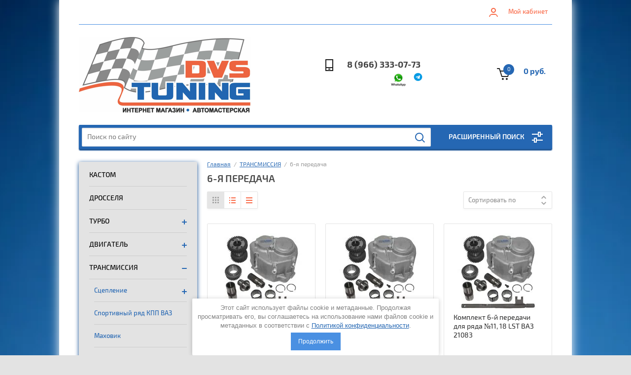

--- FILE ---
content_type: text/html; charset=utf-8
request_url: https://dvstuning.ru/shop/folder/6-ya-peredacha
body_size: 40570
content:


			<!doctype html><html lang="ru"><head><meta charset="utf-8"><meta name="robots" content="all"/><title>Комплект шестой передачи </title>
<!-- assets.top -->
<meta property="og:title" content="6-я передача">
<meta name="twitter:title" content="6-я передача">
<meta property="og:description" content="Купить 6-ю передачу ваз по низкой цене с доставкой по Москве. Интернет-магазин DVS Tuning.">
<meta name="twitter:description" content="Купить 6-ю передачу ваз по низкой цене с доставкой по Москве. Интернет-магазин DVS Tuning.">
<meta property="og:type" content="website">
<meta property="og:url" content="https://dvstuning.ru/shop/folder/6-ya-peredacha">
<meta name="twitter:card" content="summary">
<!-- /assets.top -->
<meta name="description" content="Купить 6-ю передачу ваз по низкой цене с доставкой по Москве. Интернет-магазин DVS Tuning. "><meta name="keywords" content="6я передача ваз 2110, 6я передача ваз 2108, "><meta name="SKYPE_TOOLBAR" content="SKYPE_TOOLBAR_PARSER_COMPATIBLE"><meta name="viewport" content="width=device-width, initial-scale=1.0, maximum-scale=1.0, user-scalable=no"><meta name="format-detection" content="telephone=no"><meta http-equiv="x-rim-auto-match" content="none"><link rel="stylesheet" href="/g/css/styles_articles_tpl.css"><script src="/g/libs/jquery/1.10.2/jquery.min.js"></script><link rel="stylesheet" href="/t/v1392/images/css/waslidemenu.css">
            <!-- 46b9544ffa2e5e73c3c971fe2ede35a5 -->
            <script src='/shared/s3/js/lang/ru.js'></script>
            <script src='/shared/s3/js/common.min.js'></script>
        <link rel='stylesheet' type='text/css' href='/shared/s3/css/calendar.css' /><link rel='stylesheet' type='text/css' href='/shared/highslide-4.1.13/highslide.min.css'/>
<script type='text/javascript' src='/shared/highslide-4.1.13/highslide-full.packed.js'></script>
<script type='text/javascript'>
hs.graphicsDir = '/shared/highslide-4.1.13/graphics/';
hs.outlineType = null;
hs.showCredits = false;
hs.lang={cssDirection:'ltr',loadingText:'Загрузка...',loadingTitle:'Кликните чтобы отменить',focusTitle:'Нажмите чтобы перенести вперёд',fullExpandTitle:'Увеличить',fullExpandText:'Полноэкранный',previousText:'Предыдущий',previousTitle:'Назад (стрелка влево)',nextText:'Далее',nextTitle:'Далее (стрелка вправо)',moveTitle:'Передвинуть',moveText:'Передвинуть',closeText:'Закрыть',closeTitle:'Закрыть (Esc)',resizeTitle:'Восстановить размер',playText:'Слайд-шоу',playTitle:'Слайд-шоу (пробел)',pauseText:'Пауза',pauseTitle:'Приостановить слайд-шоу (пробел)',number:'Изображение %1/%2',restoreTitle:'Нажмите чтобы посмотреть картинку, используйте мышь для перетаскивания. Используйте клавиши вперёд и назад'};</script>
<link rel="icon" href="/favicon.ico" type="image/x-icon">
<link rel="apple-touch-icon" href="/touch-icon-iphone.png">
<link rel="apple-touch-icon" sizes="76x76" href="/touch-icon-ipad.png">
<link rel="apple-touch-icon" sizes="120x120" href="/touch-icon-iphone-retina.png">
<link rel="apple-touch-icon" sizes="152x152" href="/touch-icon-ipad-retina.png">
<meta name="msapplication-TileImage" content="/touch-w8-mediumtile.png"/>
<meta name="msapplication-square70x70logo" content="/touch-w8-smalltile.png" />
<meta name="msapplication-square150x150logo" content="/touch-w8-mediumtile.png" />
<meta name="msapplication-wide310x150logo" content="/touch-w8-widetile.png" />
<meta name="msapplication-square310x310logo" content="/touch-w8-largetile.png" />

<link rel='stylesheet' type='text/css' href='/t/images/__csspatch/8/patch.css'/>

<!--s3_require-->
<link rel="stylesheet" href="/g/s3/lp/css//jquery.ui.datepicker.css" type="text/css"/>
<!--/s3_require-->
			
		
		
		
			<link rel="stylesheet" type="text/css" href="/g/shop2v2/default/css/theme.less.css">		
			<script type="text/javascript" src="/g/printme.js"></script>
		<script type="text/javascript" src="/g/shop2v2/default/js/tpl.js"></script>
		<script type="text/javascript" src="/g/shop2v2/default/js/baron.min.js"></script>
		
			<script type="text/javascript" src="/g/shop2v2/default/js/shop2.2.js"></script>
		
	<script type="text/javascript">shop2.init({"productRefs": [],"apiHash": {"getPromoProducts":"6fd8ff771f2c3464ae38e04e6cebcd64","getSearchMatches":"c3233b71b8a9dfa78669c67d2b1e1dc0","getFolderCustomFields":"3d13f49e9e275729372571a2f05389ad","getProductListItem":"d258be00bd4cd15eeee694d2ca4bd454","cartAddItem":"2ee6fd1e6fd4b044229c77f4bc412414","cartRemoveItem":"8ed7b28a1d7cfa8e9e1cbdc8ef18dce9","cartUpdate":"b1f4732b4adaf8406dfe6c67765d2d3a","cartRemoveCoupon":"44d48b84304c1f7258c3f7b84eb4d612","cartAddCoupon":"6f0426bb6e59ef28758ee644b28fd804","deliveryCalc":"efb0fd2a300154c48eb1360a584d599e","printOrder":"b1a327b236d2eb0f21d8d69f7c7c2df6","cancelOrder":"bffa0452b0ad59b3c48eeb6d3ed5fc98","cancelOrderNotify":"ce167996031ead4d5867f95befbc6979","repeatOrder":"6564f5af3094f8fbefb33e098e85b718","paymentMethods":"8ab69d6e4d80db6fee35de8976abd6ef","compare":"97867ce964e9f46503c5eb1ad0ae1c05"},"hash": null,"verId": 2373828,"mode": "folder","step": "","uri": "/shop","IMAGES_DIR": "/d/","my": {"list_picture_enlarge":true,"accessory":"\u0410\u043a\u0441\u0435\u0441\u0441\u0443\u0430\u0440\u044b","kit":"\u041d\u0430\u0431\u043e\u0440","recommend":"\u0420\u0435\u043a\u043e\u043c\u0435\u043d\u0434\u0443\u0435\u043c\u044b\u0435","similar":"\u041f\u043e\u0445\u043e\u0436\u0438\u0435","modification":"\u041c\u043e\u0434\u0438\u0444\u0438\u043a\u0430\u0446\u0438\u0438","unique_values":true,"pricelist_options_toggle":true,"search_range_max":"40000"},"shop2_cart_order_payments": 3,"cf_margin_price_enabled": 0,"maps_yandex_key":"","maps_google_key":""});shop2.filter._pre_params = "&s[folder_id]=432918303";</script>
<style type="text/css">.product-item-thumb {width: 180px;}.product-item-thumb .product-image, .product-item-simple .product-image {height: 160px;width: 180px;}.product-item-thumb .product-amount .amount-title {width: 84px;}.product-item-thumb .product-price {width: 130px;}.shop2-product .product-side-l {width: 290px;}.shop2-product .product-image {height: 290px;width: 290px;}.shop2-product .product-thumbnails li {width: 86px;height: 86px;}</style>
 <link rel="stylesheet" href="/t/v1392/images/theme1/theme.scss.css"><!--[if lt IE 10]><script src="/g/libs/ie9-svg-gradient/0.0.1/ie9-svg-gradient.min.js"></script><script src="/g/libs/jquery-placeholder/2.0.7/jquery.placeholder.min.js"></script><script src="/g/libs/jquery-textshadow/0.0.1/jquery.textshadow.min.js"></script><script src="/g/s3/misc/ie/0.0.1/ie.js"></script><![endif]--><!--[if lt IE 9]><script src="/g/libs/html5shiv/html5.js"></script><![endif]--><link rel="stylesheet" href="/t/v1392/images/css/bdr.addons.scss.css"><link rel="stylesheet" href="/t/v1392/images/css/seo_optima_b.scss.css"><script src="/t/v1392/images/js/seo_optima_b.js"></script></head><body><div class="wrapper"  style="background: url(/thumb/2/Cy1mQrjacSI_chuWytkKzA/r/d/fon4_0.jpg); background-size: cover; background-repeat: no-repeat; background-position: 50% 50%;" ><div class="overlay-bg"></div><div class="site-wrapper"><div class="top-menu-onlinefix-wrapper"><div class="top-menu-close"></div><div class="top-menu-online-scroller"><div class="top-categor_mobile_wrapper"><ul class="top-categor-mobile"><li class=""><a href="/shop/folder/kastom">КАСТОМ</a></li><li class=""><a href="/shop/folder/drosselya">ДРОССЕЛЯ</a></li><li class="sublevel"><a class="sublevel2" href="/shop/folder/turbo">ТУРБО</a><ul><li class="parrent_name"><a href="/shop/folder/turbo">ТУРБО</a></li><li class=""><a href="/shop/folder/turbokompressor">Турбокомпрессор</a></li><li class=""><a href="/shop/folder/interkuler">Интеркулер</a></li><li class=""><a href="/shop/folder/blou-off">Блоу - офф</a></li><li class=""><a href="/shop/folder/daunpayp">Даунпайп</a></li><li class=""><a href="/shop/folder/turbo-resiver">Турбо ресивер</a></li><li class=""><a href="/shop/folder/turbokollektor">Турбоколлектор</a></li><li class="sublevel"><a class="sublevel2" href="/shop/folder/turbo-porshni">Турбо поршни</a><ul><li class="parrent_name"><a href="/shop/folder/turbo-porshni">Турбо поршни</a></li><li class=""><a href="/shop/folder/dlya-8-klapannykh-dvigateley-vaz">Поршни турбо для 8 клапанных двигателей ВАЗ</a></li><li class=""><a href="/shop/folder/dlya-16-klapannykh-dvigateley-vaz">Поршни турбо для 16 клапанных двигателей ВАЗ</a></li></ul></li><li class="sublevel"><a class="sublevel2" href="/shop/folder/blok-tsilindrov-turbo">Блок цилиндров ТУРБО</a><ul><li class="parrent_name"><a href="/shop/folder/blok-tsilindrov-turbo">Блок цилиндров ТУРБО</a></li><li class=""><a href="/shop/folder/blok-tsilindrov-turbo-dlya-16-klapannykh-dvigateley-vaz-peredniy-privod">Блок цилиндров ТУРБО для 16 клапанных двигателей ВАЗ передний привод</a></li><li class=""><a href="/shop/folder/blok-tsilindrov-turbo-dlya-8-klapannykh-dvigateley-vaz-peredniy-privod">Блок цилиндров ТУРБО для 8 клапанных двигателей ВАЗ передний привод</a></li></ul></li></ul></li><li class="sublevel"><a class="sublevel2" href="/shop/folder/dvigatel">ДВИГАТЕЛЬ</a><ul><li class="parrent_name"><a href="/shop/folder/dvigatel">ДВИГАТЕЛЬ</a></li><li class="sublevel"><a class="sublevel2" href="/shop/folder/grm">Ремкомплект ГРМ</a><ul><li class="parrent_name"><a href="/shop/folder/grm">Ремкомплект ГРМ</a></li><li class=""><a href="/shop/folder/gbts-na-vaz-2108-2115-kalina-priora-s-dvigatelem-2108-21083-2111-21114">ГРМ  ВАЗ 2108-2115, Калина, Приора с 8 клапанным двигателем 2108/21083/2111/21114/11183</a></li><li class=""><a href="/shop/folder/grm-na-vaz-2108-2115-granta-kalina-s-dvigatelem-8kl-11186-21116">ГРМ  Гранта, Калина с 8 клапанным двигателем 11186/ 21116</a></li><li class=""><a href="/shop/folder/grm-na-vaz-2110-2112-s-16-klapannym-dvigatelem-2112-21124-21128">ГРМ  ВАЗ 2110-2112 с 16 клапанным двигателем 2112/ 21124/ 21128</a></li><li class=""><a href="/shop/folder/gbts-na-vaz-granta-kalina-priora-vesta-s-16-klapannym-dvigatelem-11194-21126-21127-21129">ГРМ Гранта, Калина, Приора, Веста с 16 клапанным двигателем 11194/ 21126/ 21127/ 21129</a></li></ul></li><li class="sublevel"><a class="sublevel2" href="/shop/folder/shkivy-i-zvezdy">Шкивы и звёзды</a><ul><li class="parrent_name"><a href="/shop/folder/shkivy-i-zvezdy">Шкивы и звёзды</a></li><li class=""><a href="/shop/folder/8-klapannyye-dvigateli-vaz-peredniy-privod">Шкив распредвала регулируемый 8 клапанный двигатель ВАЗ передний привод</a></li><li class=""><a href="/shop/folder/16-klapannyye-dvigateli-vaz-peredniy-privod">Шкивы распредвалов регулируемые на 16 клапанный двигатель ВАЗ</a></li><li class=""><a href="/shop/folder/vaz-2101-2107-klassika-niva-niva-shevrole">Звезда распредвала регулируемая ВАЗ 2101-2107 Классика/ Нива/ Нива Шевроле</a></li></ul></li><li class="sublevel"><a class="sublevel2" href="/shop/folder/golovka-bloka">Головка блока</a><ul><li class="parrent_name"><a href="/shop/folder/golovka-bloka">Головка блока</a></li><li class=""><a href="/shop/folder/gbts-na-vaz-2101-2107-klassika">ГБЦ на ВАЗ 2101-2107 Классика</a></li><li class=""><a href="/shop/folder/gbts-na-vaz-2108-2115-granta-kalina-priora-s-dvigatelem-8v">ГБЦ на ВАЗ 2108-2115/ Гранта/ Калина/ Приора с двигателем 8V</a></li><li class=""><a href="/shop/folder/gbts-na-vaz-2108-2115-granta-kalina-priora-s-dvigatelem-16v">ГБЦ на ВАЗ 2108-2115/ Гранта/ Веста/ Калина/ Приора с двигателем 16V</a></li><li class=""><a href="/shop/folder/gbts-na-vaz-21214-2123-niva-shevrole">ГБЦ на ВАЗ 21214/ 2123 (Нива Шевроле)</a></li></ul></li><li class="sublevel"><a class="sublevel2" href="/shop/folder/valy-raspredelitelnyye">Распредвалы</a><ul><li class="parrent_name"><a href="/shop/folder/valy-raspredelitelnyye">Распредвалы</a></li><li class=""><a href="/shop/folder/raspredval-sport-na-vaz-8-klapannvy-dvigatel-peredniy-privod">Распредвал ВАЗ 8 клапанный двигатель передний привод</a></li><li class=""><a href="/shop/folder/16-klapannyye-dvigateli-vaz-peredniy-privod-1">Распредвалы ВАЗ 16 клапанный двигатель</a></li><li class=""><a href="/shop/folder/vaz-2101-2107-klassika-niva-niva-shevrole-1">Распредвал ВАЗ 2101-2107 Классика/ Нива/ Нива Шевроле</a></li></ul></li><li class="sublevel"><a class="sublevel2" href="/shop/folder/klapany-i-napravlyayushchiye">Клапаны, толкатели, направляющие</a><ul><li class="parrent_name"><a href="/shop/folder/klapany-i-napravlyayushchiye">Клапаны, толкатели, направляющие</a></li><li class=""><a href="/shop/folder/8-klapannyye-dvigateli-vaz-peredniy-privod-2">8 клапанные двигатели ВАЗ передний привод</a></li><li class=""><a href="/shop/folder/16-klapannyye-dvigateli-vaz-peredniy-privod-2">16 клапанные двигатели ВАЗ</a></li><li class=""><a href="/shop/folder/vaz-2101-2107-klassika-niva-niva-shevrole-2">ВАЗ 2101-2107 Классика/ Нива/ Нива Шевроле</a></li></ul></li><li class="sublevel"><a class="sublevel2" href="/shop/folder/blok-tsilindrov">Блок цилиндров</a><ul><li class="parrent_name"><a href="/shop/folder/blok-tsilindrov">Блок цилиндров</a></li><li class=""><a href="/shop/folder/8-klapannyye-dvigateli-vaz-peredniy-privod-3">Блок цилиндров на 8 клапанный двигатель</a></li><li class=""><a href="/shop/folder/8-klapannyye-dvigateli-vaz-peredniy-privod-4">Блок цилиндров на 16 клапанный двигатель</a></li><li class=""><a href="/shop/folder/vaz-2101-2107-klassika-niva-niva-shevrole-3">Блок цилиндров на ВАЗ 2101-2107 Классика/ Нива/ Нива Шевроле</a></li></ul></li><li class="sublevel"><a class="sublevel2" href="/shop/folder/kolenval">Коленвал</a><ul><li class="parrent_name"><a href="/shop/folder/kolenval">Коленвал</a></li><li class=""><a href="/shop/folder/vaz-2101-2107-klassika-niva-niva-shevrole-4">Коленвал ВАЗ 2101-2107 Классика/ Нива/ Нива Шевроле</a></li><li class=""><a href="/shop/folder/kolenval-vaz-2108-2115-priora-granta-kalina-vesta">Коленвал ВАЗ 2108-2115/ Приора/ Гранта/ Калина/ Веста</a></li></ul></li><li class="sublevel"><a class="sublevel2" href="/shop/folder/shatuny">Шатуны</a><ul><li class="parrent_name"><a href="/shop/folder/shatuny">Шатуны</a></li><li class=""><a href="/shop/folder/8-i-16-klapannyye-dvigateli-vaz-peredniy-privod">Шатуны ВАЗ 2108-2115/ Приора/ Гранта/ Калина/ Веста</a></li><li class=""><a href="/shop/folder/vaz-2101-2107-klassika-niva-niva-shevrole-5">Шатуны ВАЗ 2101-2107 Классика/ Нива/ Нива Шевроле</a></li></ul></li><li class=""><a href="/shop/folder/vkladyshi-i-komplektuyushchiye">Вкладыши и полукольца</a></li><li class="sublevel"><a class="sublevel2" href="/shop/folder/porshni">Поршни и пальцы</a><ul><li class="parrent_name"><a href="/shop/folder/porshni">Поршни и пальцы</a></li><li class=""><a href="/shop/folder/vaz-2108-2115-priora-kalina-granta-vesta">Поршни ВАЗ 2108-2115/ Приора/ Калина/ Гранта/ Веста</a></li><li class=""><a href="/shop/folder/porshni-vaz-2101-2107-klassika-niva-niva-shevrole">Поршни ВАЗ 2101-2107 Классика/ Нива/ Нива Шевроле</a></li><li class=""><a href="/shop/folder/porshnevyye-paltsy">Поршневые пальцы</a></li></ul></li><li class=""><a href="/shop/folder/porshnevyye-koltsa">Поршневые кольца</a></li><li class="sublevel"><a class="sublevel2" href="/shop/folder/opory-dvigatelya">Опоры двигателя</a><ul><li class="parrent_name"><a href="/shop/folder/opory-dvigatelya">Опоры двигателя</a></li><li class=""><a href="/shop/folder/vaz-2108-2115-priora-kalina-granta">Опоры двигателя ВАЗ 2108-2115/ Приора/ Калина/ Гранта</a></li><li class=""><a href="/shop/folder/vaz-2101-2107-klassika-niva-niva-shevrole-6">Опоры двигателя ВАЗ 2101-2107 Классика/ Нива/ Нива Шевроле</a></li></ul></li><li class="sublevel"><a class="sublevel2" href="/shop/folder/sistema-smazki">Система смазки</a><ul><li class="parrent_name"><a href="/shop/folder/sistema-smazki">Система смазки</a></li><li class=""><a href="/shop/folder/vaz-2108-2115-priora-kalina-granta-1">Система смазки двигателя ВАЗ 2108-2115/ Приора/ Калина/ Гранта/ Vesta</a></li><li class=""><a href="/shop/folder/vaz-2101-2107-klassika-niva-niva-shevrole-7">Система смазки двигателя ВАЗ 2101-2107 Классика/ Нива/ Нива Шевроле</a></li></ul></li><li class=""><a href="/shop/folder/salniki-i-prokladki">Сальники и прокладки</a></li></ul></li><li class="sublevel"><a class="sublevel2" href="/shop/folder/transmissiya">ТРАНСМИССИЯ</a><ul><li class="parrent_name"><a href="/shop/folder/transmissiya">ТРАНСМИССИЯ</a></li><li class="sublevel"><a class="sublevel2" href="/shop/folder/stsepleniye">Сцепление</a><ul><li class="parrent_name"><a href="/shop/folder/stsepleniye">Сцепление</a></li><li class=""><a href="/shop/folder/vaz-2108-2115-priora-kalina-granta-3">Сцепление ВАЗ 2108-2115/ Приора/ Калина/ Гранта</a></li><li class=""><a href="/shop/folder/vaz-2101-2107-klassika-niva-niva-shevrole-8">Сцепление ВАЗ 2101-2107 Классика/ Нива/ Нива Шевроле</a></li><li class=""><a href="/shop/folder/stsepleniye-priora-granta-kalina-2-vesta-trosovaya-kpp-vaz-2181">Сцепление Приора/Гранта/Калина 2/Vesta (ТРОСОВАЯ КПП ВАЗ 2181)</a></li></ul></li><li class=""><a href="/shop/folder/sportivnyy-ryad-v-kpp">Спортивный ряд  КПП ВАЗ</a></li><li class=""><a href="/shop/folder/mahovik">Маховик</a></li><li class="sublevel"><a class="sublevel2" href="/shop/folder/oblegchennyy-makhovik">Облегченный маховик ВАЗ (Лада)</a><ul><li class="parrent_name"><a href="/shop/folder/oblegchennyy-makhovik">Облегченный маховик ВАЗ (Лада)</a></li><li class=""><a href="/shop/folder/vaz-2108-2115-priora-kalina-granta-vesta-1">Облегчённый маховик ВАЗ 2108-2115/ Приора/ Калина/ Гранта/ Веста</a></li><li class=""><a href="/shop/folder/vaz-2101-2107-klassika-niva-niva-shevrole-9">Облегчённый маховик ВАЗ 2101-2107 Классика/ Нива/ Нива Шевроле</a></li></ul></li><li class=""><a href="/shop/folder/podshipniki-i-komplektuyushchiye">Подшипники и комплектующие</a></li><li class="sublevel"><a class="sublevel2" href="/shop/folder/blokirovka-diskovaya-i-vintovaya">Дифференциал самоблокирующийся</a><ul><li class="parrent_name"><a href="/shop/folder/blokirovka-diskovaya-i-vintovaya">Дифференциал самоблокирующийся</a></li><li class=""><a href="/shop/folder/vaz-2108-2115-priora-kalina-granta-vesta-2">Блокировка дифференциала ВАЗ 2108-2115/ Приора/ Калина/ Гранта/ Веста</a></li><li class=""><a href="/shop/folder/vaz-2101-2107-klassika-niva-niva-shevrole-10">Блокировка дифференциала ВАЗ 2101-2107 Классика/ Нива/ Нива Шевроле</a></li></ul></li><li class="sublevel"><a class="sublevel2" href="/shop/folder/glavnaya-para">Главная пара</a><ul><li class="parrent_name"><a href="/shop/folder/glavnaya-para">Главная пара</a></li><li class=""><a href="/shop/folder/vaz-2101-2107-klassika-niva-niva-shevrole-11">Главная пара ВАЗ 2101-2107 Классика/ Нива/ Нива Шевроле</a></li><li class=""><a href="/shop/folder/vaz-2108-2115-priora-kalina-granta-vesta-3">Главная пара ВАЗ 2108-2115/ Приора/ Калина/ Гранта/ Веста</a></li></ul></li><li class=""><a href="/shop/folder/reduktor">Редуктор</a></li><li class=""><a href="/shop/folder/kulisa-kpp">Кулиса КПП</a></li><li class=""><a href="/shop/folder/privoda-i-shrus">Привода и ШРУС</a></li><li class=""><a href="/shop/folder/kardannyy-val">Карданный вал</a></li><li class=""><a href="/shop/folder/6-ya-peredacha">6-я передача</a></li><li class=""><a href="/shop/folder/tsilindry-stsepleniya">Цилиндр сцепления</a></li></ul></li><li class="sublevel"><a class="sublevel2" href="/shop/folder/tormoznaya-sistema">ТОРМОЗНАЯ СИСТЕМА ВАЗ</a><ul><li class="parrent_name"><a href="/shop/folder/tormoznaya-sistema">ТОРМОЗНАЯ СИСТЕМА ВАЗ</a></li><li class="sublevel"><a class="sublevel2" href="/shop/folder/komplekty-tormozov">Комплект тормозов ВАЗ</a><ul><li class="parrent_name"><a href="/shop/folder/komplekty-tormozov">Комплект тормозов ВАЗ</a></li><li class=""><a href="/shop/folder/tormoza-r13-neventiliruyemyye">Тормоза R13 невентилируемые</a></li><li class=""><a href="/shop/folder/tormoza-r13-ventiliruyemyye">Тормоза R13 вентилируемые</a></li><li class=""><a href="/shop/folder/tormoza-r14-ventiliruyemyye">Тормоза R14 вентилируемые</a></li><li class=""><a href="/shop/folder/tormoza-r15-ventiliruyemyye">Тормоза R15 вентилируемые</a></li><li class=""><a href="/shop/folder/tormoza-r16-ventiliruyemyye">Тормоза R16 вентилируемые</a></li></ul></li><li class="sublevel"><a class="sublevel2" href="/shop/folder/tormoznyye-diski">Тормозные диски</a><ul><li class="parrent_name"><a href="/shop/folder/tormoznyye-diski">Тормозные диски</a></li><li class=""><a href="/shop/folder/tormoznyye-diski-r13-neventiliruyemyye">Тормозные диски R13 невентилируемые</a></li><li class=""><a href="/shop/folder/tormoznyye-diski-r13-ventiliruyemyye">Тормозные диски R13 вентилируемые</a></li><li class=""><a href="/shop/folder/tormoznyye-diski-r14-ventiliruyemyye">Тормозные диски R14 вентилируемые</a></li><li class=""><a href="/shop/folder/tormoznyye-diski-r15-ventiliruyemyye">Тормозные диски R15 вентилируемые</a></li><li class=""><a href="/shop/folder/tormoznyye-diski-r16-ventiliruyemyye">Тормозные диски R16 вентилируемые</a></li></ul></li><li class="sublevel"><a class="sublevel2" href="/shop/folder/supporta">Суппорта на ВАЗ в сборе</a><ul><li class="parrent_name"><a href="/shop/folder/supporta">Суппорта на ВАЗ в сборе</a></li><li class=""><a href="/shop/folder/vaz-2101-2107-klassika-niva-niva-shevrole-12">Суппорта ВАЗ 2101 - 2107 Классика, Нива, Нива Шевроле</a></li><li class=""><a href="/shop/folder/supporta-vaz-2108-2115-priora-kalina-granta-vesta">Суппорта ВАЗ 2108, 2109, 2113, 2114, Лада Приора, Калина, Гранта, Веста</a></li></ul></li><li class=""><a href="/shop/folder/tormoznyye-kolodki">Тормозные колодки</a></li><li class="sublevel"><a class="sublevel2" href="/shop/folder/planshayby-i-komplektuyushchiye">Планшайбы и переходники</a><ul><li class="parrent_name"><a href="/shop/folder/planshayby-i-komplektuyushchiye">Планшайбы и переходники</a></li><li class=""><a href="/shop/folder/planshayby-pod-supporta-na-vaz-2101-2107-klassika">Планшайбы под суппорта на ВАЗ 2101 - 2107 Классика</a></li><li class=""><a href="/shop/folder/planshayby-pod-supporta-na-vaz-2108-2115-priora-kalina-granta">Планшайбы под суппорта на ВАЗ 2108 - 2114/ Приора/ Калина/ Гранта</a></li></ul></li><li class="sublevel"><a class="sublevel2" href="/shop/folder/zadniye-diskovyye-tormoza">Задние дисковые тормоза (ЗДТ) на ВАЗ</a><ul><li class="parrent_name"><a href="/shop/folder/zadniye-diskovyye-tormoza">Задние дисковые тормоза (ЗДТ) на ВАЗ</a></li><li class=""><a href="/shop/folder/zadnie-diskovye-tormoza-na-vaz-2101-2107-klassika-niva-niva-shevrole">ЗДТ на ВАЗ 2101-2107 Классика, Нива, Нива Шевроле</a></li><li class=""><a href="/shop/folder/zadnie-diskovye-tormoza-na-vaz-2108-2114-priora-granta-kalina-vesta">ЗДТ на ВАЗ 2108-2114, Приора, Гранта, Калина, Веста</a></li></ul></li><li class=""><a href="/shop/folder/barabany-tormoznyye">Барабаны тормозные</a></li><li class=""><a href="/shop/folder/gidroruchniki">Гидроручник</a></li><li class=""><a href="/shop/folder/tormoznyye-tsilindry">Тормозные цилиндры</a></li><li class=""><a href="/shop/folder/vakuumnyj-usilitel-i-glavnyj-tormoznoj-cilindr">Вакуумный усилитель и главный тормозной цилиндр</a></li></ul></li><li class="sublevel"><a class="sublevel2" href="/shop/folder/sistema-vpuska">ВПУСКНАЯ СИСТЕМА ВАЗ</a><ul><li class="parrent_name"><a href="/shop/folder/sistema-vpuska">ВПУСКНАЯ СИСТЕМА ВАЗ</a></li><li class=""><a href="/shop/folder/karbyurator">Карбюратор</a></li><li class="sublevel"><a class="sublevel2" href="/shop/folder/resiver">Ресивер</a><ul><li class="parrent_name"><a href="/shop/folder/resiver">Ресивер</a></li><li class=""><a href="/shop/folder/resiver-vaz-2101-2107-klassika-niva-niva-shevrole">Ресивер ВАЗ 2101-2107 Классика/ Нива/ Нива Шевроле</a></li><li class=""><a href="/shop/folder/resiver-vaz-2108-2115-priora-granta-kalina-vesta">Ресивер ВАЗ 2108-2115/ Приора/ Гранта/ Калина/ Веста</a></li></ul></li><li class=""><a href="/shop/folder/4-kh-drosselnyy-vpusk">4-х дроссельный впуск</a></li><li class=""><a href="/shop/folder/drosselnyy-patrubok">Дроссельный патрубок</a></li><li class=""><a href="/shop/folder/filtr-nulevogo-soprotivleniya">Фильтр нулевого сопротивления</a></li><li class=""><a href="/shop/folder/sredstva-ukhoda-za-filtrami">Средства ухода за фильтрами</a></li></ul></li><li class="sublevel"><a class="sublevel2" href="/shop/folder/vykhlop">ВЫПУСКНАЯ СИСТЕМА ВАЗ</a><ul><li class="parrent_name"><a href="/shop/folder/vykhlop">ВЫПУСКНАЯ СИСТЕМА ВАЗ</a></li><li class="sublevel"><a class="sublevel2" href="/shop/folder/pauk">Паук</a><ul><li class="parrent_name"><a href="/shop/folder/pauk">Паук</a></li><li class=""><a href="/shop/folder/pauk-vaz-2101-2107-niva-niva-shevrole">Паук ВАЗ 2101, 2102, 2103, 2104, 2105, 2106, 2107, Лада Нива, Нива Шевроле, Нива Урбан</a></li><li class=""><a href="/shop/folder/pauk-na-vaz-2101-2107-niva-niva-shevrole">Паук ВАЗ 2108, 2109, 2110, 2111, 2112, 2113, 2114, 2115, Лада Приора, Гранта, Калина, Веста</a></li><li class=""><a href="/shop/folder/pauk-uaz">Паук УАЗ</a></li><li class=""><a href="/shop/folder/pauk-hyundai">Паук Hyundai</a></li><li class=""><a href="/shop/folder/pauk-ford">Паук Ford</a></li><li class=""><a href="/shop/folder/pauk-volkswagen">Паук Volkswagen</a></li><li class=""><a href="/shop/folder/pauk-chevrolet">Паук Chevrolet</a></li></ul></li><li class="sublevel"><a class="sublevel2" href="/shop/folder/rezonator">Резонатор</a><ul><li class="parrent_name"><a href="/shop/folder/rezonator">Резонатор</a></li><li class=""><a href="/shop/folder/rezonator-vaz-2101-2107-klassika-niva-niva-shevrole">Резонатор ВАЗ 2101-2107 Классика/ Нива/ Нива Шевроле</a></li><li class=""><a href="/shop/folder/rezonator-vaz-2108-2115-priora-granta-kalina-vesta">Резонатор ВАЗ 2108-2115/ Приора/ Гранта/ Калина/ Веста</a></li></ul></li><li class="sublevel"><a class="sublevel2" href="/shop/folder/glushitel">Глушитель</a><ul><li class="parrent_name"><a href="/shop/folder/glushitel">Глушитель</a></li><li class=""><a href="/shop/folder/glushitel-vaz-2101-2107-klassika-niva-niva-shevrole">Глушитель ВАЗ 2101-2107 Классика/ Нива/ Нива Шевроле</a></li><li class=""><a href="/shop/folder/glushitel-vaz-2108-2115-priora-granta-kalina-vesta">Глушитель ВАЗ 2108-2115/ Приора/ Гранта/ Калина/ Веста</a></li></ul></li><li class="sublevel"><a class="sublevel2" href="/shop/folder/zamenitel-katalizatora">Комплект прямоточного выпуска ВАЗ</a><ul><li class="parrent_name"><a href="/shop/folder/zamenitel-katalizatora">Комплект прямоточного выпуска ВАЗ</a></li><li class=""><a href="/shop/folder/komplekt-pryamotochnogo-vypuska-vaz-2101-2107-klassika">Комплект прямоточного выпуска ВАЗ 2101-2107 Классика</a></li><li class=""><a href="/shop/folder/komplekt-pryamotochnogo-vypuska-vaz-21213-2123-niva-niva-shevrole">Комплект прямоточного выпуска ВАЗ 21213/ 2123/ Нива/ Нива Шевроле</a></li><li class="sublevel"><a class="sublevel2" href="/shop/folder/komplekt-pryamotochnogo-vypuska-vaz-2108-2115-priora-granta-kalina-vesta">Комплект прямоточного выпуска ВАЗ 2108-2115/ Приора/ Гранта/ Калина/ Веста</a><ul><li class="parrent_name"><a href="/shop/folder/komplekt-pryamotochnogo-vypuska-vaz-2108-2115-priora-granta-kalina-vesta">Комплект прямоточного выпуска ВАЗ 2108-2115/ Приора/ Гранта/ Калина/ Веста</a></li><li class=""><a href="/shop/folder/pryamotochnye-vypusknye-stinger-sport-sistemy-razdvoennye-na-vaz-2108-2114-2110-2112-lada-priora">Прямоточные выпускные системы Стингер Спорт раздвоенные на ВАЗ 2108, 2114, 2110, 2112, Лада Приора</a></li><li class=""><a href="/shop/folder/vypusknye-sistemy-stinger-subaru-sound-dlya-vaz-2108-2114-2110-2112-lada-priora-granta-kalina">Выпускные системы Stinger SUBARU SOUND для ВАЗ 2108, 2114, 2110, 2112, ЛАДА Приора, Гранта, Калина</a></li></ul></li></ul></li><li class=""><a href="/shop/folder/termolenta">Термолента</a></li><li class=""><a href="/shop/folder/prokladki-i-krepezh">Прокладки и крепёж</a></li></ul></li><li class="sublevel"><a class="sublevel2" href="/shop/folder/toplivnaya-sistema">ТОПЛИВНАЯ СИСТЕМА</a><ul><li class="parrent_name"><a href="/shop/folder/toplivnaya-sistema">ТОПЛИВНАЯ СИСТЕМА</a></li><li class=""><a href="/shop/folder/forsunki">Форсунки</a></li><li class=""><a href="/shop/folder/benzonasos">Бензонасос</a></li><li class=""><a href="/shop/folder/regulyator-davleniya-topliva">Регулятор давления топлива</a></li><li class=""><a href="/shop/folder/toplivnyy-filtr">Топливный фильтр</a></li><li class=""><a href="/shop/folder/karbyurator-1">Карбюратор</a></li></ul></li><li class="sublevel"><a class="sublevel2" href="/shop/folder/sistema-okhlazhdeniya">СИСТЕМА ОХЛАЖДЕНИЯ</a><ul><li class="parrent_name"><a href="/shop/folder/sistema-okhlazhdeniya">СИСТЕМА ОХЛАЖДЕНИЯ</a></li><li class=""><a href="/shop/folder/pompa">Помпа</a></li><li class=""><a href="/shop/folder/radiator">Радиатор</a></li><li class=""><a href="/shop/folder/rasshiritelnyy-bachek">Термостат</a></li><li class=""><a href="/shop/folder/shlangi-okhlazhdeniya">Шланги охлаждения</a></li><li class=""><a href="/shop/folder/okhlazhdeniye-2101-07-16kl">Патрубки охлаждения ВАЗ 2101-2107 Классика 16V</a></li></ul></li><li class="sublevel"><a class="sublevel2" href="/shop/folder/podveska">ПОДВЕСКА ВАЗ</a><ul><li class="parrent_name"><a href="/shop/folder/podveska">ПОДВЕСКА ВАЗ</a></li><li class="sublevel"><a class="sublevel2" href="/shop/folder/komplekty-podveski">Комплект подвески</a><ul><li class="parrent_name"><a href="/shop/folder/komplekty-podveski">Комплект подвески</a></li><li class=""><a href="/shop/folder/komplekt-podveski-vaz-2101-2107-klassika-niva-niva-shevrole">Комплект подвески ВАЗ 2101-2107 Классика/ Нива/ Нива Шевроле</a></li><li class=""><a href="/shop/folder/komplekt-podveski-vaz-2108-2115-priora-granta-kalina-vesta">Комплект подвески ВАЗ 2108-2115/ Приора/ Гранта/ Калина/ Веста</a></li><li class=""><a href="/shop/folder/amortizatory-i-pruzhiny-s-zanizheniem-na-vaz-2101-2107-klassika-1">Амортизаторы и пружины с занижением на ВАЗ 2101-2107 Классика</a></li><li class=""><a href="/shop/folder/amortizatory-i-pruzhiny-s-zanizheniem-na-vaz-2108-2114-vaz-2110-2112-lada-priora-lada-granta">Амортизаторы и пружины с занижением на ВАЗ 2108-2114, ВАЗ 2110-2112, Лада ПРИОРА, Лада ГРАНТА</a></li></ul></li><li class=""><a href="/shop/folder/podramnik">Подрамник ВАЗ</a></li><li class="sublevel"><a class="sublevel2" href="/shop/folder/stoyki-peredniye">Стойки и амортизаторы передние</a><ul><li class="parrent_name"><a href="/shop/folder/stoyki-peredniye">Стойки и амортизаторы передние</a></li><li class=""><a href="/shop/folder/peredniye-amortizatory-vaz-2101-2107-klassika-niva-niva-shevrole">Передние амортизаторы ВАЗ 2101-2107 Классика/ Нива/ Нива Шевроле</a></li><li class=""><a href="/shop/folder/peredniye-stoyki-vaz-2108-2115-priora-granta-kalina-vesta">Стойки передние ВАЗ 2108, 2109, 21099, 2110, 2111, 2112, 2114, 2115</a></li><li class=""><a href="/shop/folder/stojki-perednie-vaz-2170-2171-2172-lada-priora-sedan-hetchbek-universal">Стойки передние ВАЗ 2170, 2171, 2172 ЛАДА Приора (седан, хэтчбек, универсал)</a></li><li class=""><a href="/shop/folder/stojki-perednie-vaz-2190-lada-granta-granta-fl">Стойки передние ВАЗ 2190 ЛАДА Гранта, Гранта FL</a></li><li class=""><a href="/shop/folder/stojki-perednie-vaz-1117-1118-1119-lada-kalina-1-sedan-hetchbek-universal">Стойки передние ВАЗ 1117, 1118, 1119 ЛАДА Калина 1 (седан, хэтчбек, универсал)</a></li><li class=""><a href="/shop/folder/stojki-perednie-vaz-1117-1118-1119-lada-kalina-1-sedan-hetchbek-universal-1">Стойки передние ВАЗ 2192, 2194 ЛАДА Калина 2 (хэтчбек, универсал)</a></li><li class=""><a href="/shop/folder/stojki-perednie-vaz-2192-2194-lada-kalina-2-hetchbek-universal">Стойки передние Datsun ON-DO, Mi-DO</a></li></ul></li><li class="sublevel"><a class="sublevel2" href="/shop/folder/amortizatory-zadniye">Амортизаторы задние</a><ul><li class="parrent_name"><a href="/shop/folder/amortizatory-zadniye">Амортизаторы задние</a></li><li class=""><a href="/shop/folder/zadniye-amortizatory-vaz-2101-2107-klassika-niva-niva-shevrole">Задние амортизаторы ВАЗ 2101, 2102, 2103, 2104, 2105, 2106, 2107 Классика</a></li><li class=""><a href="/shop/folder/zadniye-amortizatory-vaz-2108-2115-priora-granta-kalina-vesta">Задние амортизаторы ВАЗ 2108, 2109, 21099, 2110, 2111, 2112, 2113, 2114, 2115</a></li><li class=""><a href="/shop/folder/zadnie-amortizatory-vaz-2108-2109-21099-2110-2111-2112-2113-2114-2115">Задние амортизаторы  ВАЗ 2170, 2171, 2172 ЛАДА Приора (седан, хэтчбек, универсал)</a></li><li class=""><a href="/shop/folder/zadnie-amortizatory-vaz-2170-2171-2172-lada-priora-sedan-hetchbek-universal">Задние амортизаторы  ВАЗ 2190 ЛАДА Гранта, Гранта FL</a></li><li class=""><a href="/shop/folder/zadnie-amortizatory-vaz-2190-lada-granta-granta-fl">Задние амортизаторы  ВАЗ 1117, 1118, 1119 ЛАДА Калина 1 (седан, хэтчбек, универсал)</a></li><li class=""><a href="/shop/folder/zadnie-amortizatory-vaz-1117-1118-1119-lada-kalina-1-sedan-hetchbek-universal">Задние амортизаторы  ВАЗ 2192, 2194 ЛАДА Калина 2 (хэтчбек, универсал)</a></li><li class=""><a href="/shop/folder/zadnie-amortizatory-vaz-2192-2194-lada-kalina-2-hetchbek-universal">Задние амортизаторы Datsun ON-DO, Mi-DO</a></li></ul></li><li class=""><a href="/shop/folder/opory-stoyek">Опоры стоек</a></li><li class="sublevel"><a class="sublevel2" href="/shop/folder/pruzhiny">Пружины</a><ul><li class="parrent_name"><a href="/shop/folder/pruzhiny">Пружины</a></li><li class=""><a href="/shop/folder/pruzhiny-vaz-2101-2107-klassika-niva-niva-shevrole">Пружины ВАЗ 2101-2107 Классика/ Нива/ Нива Шевроле</a></li><li class=""><a href="/shop/folder/pruzhiny-vaz-2108-2115-priora-granta-kalina-vesta">Пружины ВАЗ 2108-2115/ Приора/ Гранта/ Калина/ Веста</a></li></ul></li><li class=""><a href="/shop/folder/otboyniki">Отбойники</a></li><li class="sublevel"><a class="sublevel2" href="/shop/folder/rychagi">Рычаги</a><ul><li class="parrent_name"><a href="/shop/folder/rychagi">Рычаги</a></li><li class="sublevel"><a class="sublevel2" href="/shop/folder/rychagi-vaz-2101-2107-klassika">Рычаги ВАЗ 2101-2107 Классика</a><ul><li class="parrent_name"><a href="/shop/folder/rychagi-vaz-2101-2107-klassika">Рычаги ВАЗ 2101-2107 Классика</a></li><li class=""><a href="/shop/folder/rychagi-dlya-drifta-vaz-2101-2107-klassika">Рычаги для дрифта ВАЗ 2101-2107 Классика</a></li><li class=""><a href="/shop/folder/rychagi-usilennye-kross-vaz-2101-2107">Рычаги усиленные, кросс  ВАЗ 2101-2107</a></li></ul></li><li class=""><a href="/shop/folder/rychagi-peredney-podveski-vaz-2108-2115-priora-granta-kalina-vesta">Рычаги передней подвески  ВАЗ 2108-2115/ Приора/ Гранта/ Калина/ Веста</a></li><li class=""><a href="/shop/folder/rychagi-zadney-podveski-vaz-2108-2115-priora-granta-kalina-vesta">Рычаги задней подвески  ВАЗ 2108-2115/ Приора/ Гранта/ Калина/ Веста</a></li></ul></li><li class=""><a href="/shop/folder/reaktivnyye-shtangi">Реактивные штанги</a></li><li class=""><a href="/shop/folder/stupitsy-i-podshipniki">Ступицы и подшипники</a></li><li class=""><a href="/shop/folder/saylentbloki-i-podushki">Сайлентблоки и подушки</a></li><li class=""><a href="/shop/folder/prostavki-stupichnyye">Стабилизатор</a></li><li class=""><a href="/shop/folder/sharovyye">Шаровые</a></li><li class=""><a href="/shop/folder/poperechina-kraby-rasporka-rychagov">Поперечина, крабы, распорка рычагов</a></li><li class=""><a href="/shop/folder/amortizatory-i-pruzhiny-s-zanizheniem-na-vaz-2101-2107-klassika">Амортизаторы и пружины с занижением на ВАЗ 2101-2107 Классика</a></li></ul></li><li class="sublevel"><a class="sublevel2" href="/shop/folder/rulevoye-upravleniye">РУЛЕВОЕ УПРАВЛЕНИЕ</a><ul><li class="parrent_name"><a href="/shop/folder/rulevoye-upravleniye">РУЛЕВОЕ УПРАВЛЕНИЕ</a></li><li class=""><a href="/shop/folder/rulevaya-reyka">Рулевая рейка</a></li><li class=""><a href="/shop/folder/rulevyye-nakonechniki">Рулевые наконечники</a></li><li class=""><a href="/shop/folder/elektrousilitel-rulya">Электроусилитель руля</a></li><li class=""><a href="/shop/folder/val-rulevoy">Вал рулевой</a></li></ul></li><li class="sublevel"><a class="sublevel2" href="/shop/folder/usileniye-kuzova">УСИЛЕНИЕ КУЗОВА</a><ul><li class="parrent_name"><a href="/shop/folder/usileniye-kuzova">УСИЛЕНИЕ КУЗОВА</a></li><li class=""><a href="/shop/folder/rastyazhki-peredniye">Растяжка стоек</a></li><li class=""><a href="/shop/folder/rasporka-nizhnyaya">Распорка рычагов</a></li><li class=""><a href="/shop/folder/poperechina">Поперечина передней подвески</a></li><li class=""><a href="/shop/folder/rasporka-zadnyaya">Распорка задняя</a></li><li class=""><a href="/shop/folder/karkas-bezopasnosti">Каркас безопасности</a></li></ul></li><li class="sublevel"><a class="sublevel2" href="/shop/folder/elektrooborudovaniye">ЭЛЕКТРИКА</a><ul><li class="parrent_name"><a href="/shop/folder/elektrooborudovaniye">ЭЛЕКТРИКА</a></li><li class=""><a href="/shop/folder/starter">Стартер</a></li><li class=""><a href="/shop/folder/generator">Генератор</a></li><li class=""><a href="/shop/folder/sistema-zazhiganiya">Система зажигания</a></li><li class=""><a href="/shop/folder/zhgut-zazhiganiya">Блок управления двигателем</a></li><li class=""><a href="/shop/folder/svechi-i-katushki">Свечи провода катушки</a></li></ul></li><li class="sublevel"><a class="sublevel2" href="/shop/folder/interyer">ИНТЕРЬЕР</a><ul><li class="parrent_name"><a href="/shop/folder/interyer">ИНТЕРЬЕР</a></li><li class="sublevel"><a class="sublevel2" href="/shop/folder/kombinatsiya-priborov">Комбинация приборов ВАЗ</a><ul><li class="parrent_name"><a href="/shop/folder/kombinatsiya-priborov">Комбинация приборов ВАЗ</a></li><li class=""><a href="/shop/folder/kombinaciya-priborov-flash-na-vaz">КОМБИНАЦИЯ ПРИБОРОВ FLASH НА ВАЗ</a></li></ul></li><li class=""><a href="/shop/folder/obivka-kryshi-chernaya">Обивка крыши чёрная</a></li><li class=""><a href="/shop/folder/sportivnyye-sideniya">Спортивные сидения</a></li></ul></li><li class="sublevel"><a class="sublevel2" href="/shop/folder/obves">ОБВЕС</a><ul><li class="parrent_name"><a href="/shop/folder/obves">ОБВЕС</a></li><li class=""><a href="/shop/folder/fendery">Фендеры</a></li><li class=""><a href="/shop/folder/spoyler">Спойлер</a></li><li class=""><a href="/shop/folder/reshetka-radiatora">Решетка радиатора</a></li><li class=""><a href="/shop/folder/reshetka-zadnego-stekla">Решетка заднего стекла</a></li></ul></li><li class="sublevel"><a class="sublevel2" href="/shop/folder/optika">ОПТИКА</a><ul><li class="parrent_name"><a href="/shop/folder/optika">ОПТИКА</a></li><li class=""><a href="/shop/folder/peredniye-fary">Передние фары</a></li><li class=""><a href="/shop/folder/zadniye-fonari">Задние фонари</a></li></ul></li><li class=""><a href="/shop/folder/krepezh-koles">КРЕПЁЖ КОЛЁС</a></li></ul></div></div></div><div class="fixed-panel-wrapper"><div class="fixed-panel-in"><div class="left-side"><div class="block-user">
	<div class="block-title">Мой кабинет</div>
	</div></div><div class="middle"><div class="site-search"><form action="/search" method="get" class="clear-self"><div class="form-inner clear-self"><div class="site-search-close"></div><label><input type="text" placeholder="Поиск по сайту" name="search" value=""></label><button type="submit" value="найти">Найти</button></div><re-captcha data-captcha="recaptcha"
     data-name="captcha"
     data-sitekey="6LcYvrMcAAAAAKyGWWuW4bP1De41Cn7t3mIjHyNN"
     data-lang="ru"
     data-rsize="invisible"
     data-type="image"
     data-theme="light"></re-captcha></form></div></div><div class="right-side"></div></div></div><header role="banner" class="site-header"><div class="top-block"><div class="left-side"><div class="top-menu-btn">Меню</div><div class="block-user">
	<div class="block-title">Мой кабинет</div>
	</div></div><div class="middle"></div><div class="right-side">
	
	<div class="shop2-panel" id="shop2-panel">
		<div class="shop2-panel-content">
			
							<div class="shop2-panel-compare ">
					<a target="_blank" class="shop2-panel-link-disabled">Сравнение</a>
					<div class="shop2-panel-count">0</div>
				</div>
					</div>
	</div>

</div></div><div class="bot-block"><div class="left-side"><div class="logo"><a href="http://dvstuning.ru"><img src=/thumb/2/VIJ-IUOZbWY9qIqTm713sQ/350r/d/logo.png alt="/"></a></div><div class="site-name-wrapper"><div class="site-name"><a href="http://dvstuning.ru"></a></div><div class="site-description"></div></div></div><div class="right-side"><div class="site-phone"><div class="site-phone-in"><span class="s2"><a href="tel:8 (966) 333-07-73">8 (966) 333-07-73</a><span class="s2"></div><div class="soc_seti"><a href=""><img src="/thumb/2/Ac57GDzlSsb_Vn4vbZgohg/30r30/d/whatsapp.png" alt="ws" /></a><a href="https://t.me/dvstuningg"><img src="/thumb/2/2qFeOTWoW6V-ij0uJfKEFA/30r30/d/telega_1.png" alt="Telegram" /></a></div></div><div id="shop2-cart-preview">
	<div class="shop2-cart-in">
		<div class="information-cart">
			<div class="information-cart-in">
				<div class="cart-total-amount"><span>0</span></div>
				<div class="cart-total-sum">0 руб.</div>
			</div>
		</div>
	</div>
	<div class="cart-block">
		<ul></ul>
		<div class="shop2-btn-wr"> <a href="/shop/cart" class="shop2-btn">Оформить заказ</a></div>
	</div>
</div><!-- Cart Preview --></div></div><div class="search-panel-wrapper"><div class="top-categor-wrapper"><div class="top-categor-title">Каталог товаров</div><div class="top-categor-in"><div class="top-categor-close">Каталог товаров</div><ul class="top-categor"><li><a href="/shop/folder/kastom" >КАСТОМ</a></li><li><a href="/shop/folder/drosselya" >ДРОССЕЛЯ</a></li><li><a href="/shop/folder/turbo" >ТУРБО</a><ul class="level-2"><li><a href="/shop/folder/turbokompressor" >Турбокомпрессор</a></li><li><a href="/shop/folder/interkuler" >Интеркулер</a></li><li><a href="/shop/folder/blou-off" >Блоу - офф</a></li><li><a href="/shop/folder/daunpayp" >Даунпайп</a></li><li><a href="/shop/folder/turbo-resiver" >Турбо ресивер</a></li><li><a href="/shop/folder/turbokollektor" >Турбоколлектор</a></li><li><a href="/shop/folder/turbo-porshni" >Турбо поршни</a><ul class="level-3"><li><a href="/shop/folder/dlya-8-klapannykh-dvigateley-vaz" >Поршни турбо для 8 клапанных двигателей ВАЗ</a></li><li><a href="/shop/folder/dlya-16-klapannykh-dvigateley-vaz" >Поршни турбо для 16 клапанных двигателей ВАЗ</a></li></ul></li><li><a href="/shop/folder/blok-tsilindrov-turbo" >Блок цилиндров ТУРБО</a><ul class="level-3"><li><a href="/shop/folder/blok-tsilindrov-turbo-dlya-16-klapannykh-dvigateley-vaz-peredniy-privod" >Блок цилиндров ТУРБО для 16 клапанных двигателей ВАЗ передний привод</a></li><li><a href="/shop/folder/blok-tsilindrov-turbo-dlya-8-klapannykh-dvigateley-vaz-peredniy-privod" >Блок цилиндров ТУРБО для 8 клапанных двигателей ВАЗ передний привод</a></li></ul></li></ul></li><li><a href="/shop/folder/dvigatel" >ДВИГАТЕЛЬ</a><ul class="level-2"><li><a href="/shop/folder/grm" >Ремкомплект ГРМ</a><ul class="level-3"><li><a href="/shop/folder/gbts-na-vaz-2108-2115-kalina-priora-s-dvigatelem-2108-21083-2111-21114" >ГРМ  ВАЗ 2108-2115, Калина, Приора с 8 клапанным двигателем 2108/21083/2111/21114/11183</a></li><li><a href="/shop/folder/grm-na-vaz-2108-2115-granta-kalina-s-dvigatelem-8kl-11186-21116" >ГРМ  Гранта, Калина с 8 клапанным двигателем 11186/ 21116</a></li><li><a href="/shop/folder/grm-na-vaz-2110-2112-s-16-klapannym-dvigatelem-2112-21124-21128" >ГРМ  ВАЗ 2110-2112 с 16 клапанным двигателем 2112/ 21124/ 21128</a></li><li><a href="/shop/folder/gbts-na-vaz-granta-kalina-priora-vesta-s-16-klapannym-dvigatelem-11194-21126-21127-21129" >ГРМ Гранта, Калина, Приора, Веста с 16 клапанным двигателем 11194/ 21126/ 21127/ 21129</a></li></ul></li><li><a href="/shop/folder/shkivy-i-zvezdy" >Шкивы и звёзды</a><ul class="level-3"><li><a href="/shop/folder/8-klapannyye-dvigateli-vaz-peredniy-privod" >Шкив распредвала регулируемый 8 клапанный двигатель ВАЗ передний привод</a></li><li><a href="/shop/folder/16-klapannyye-dvigateli-vaz-peredniy-privod" >Шкивы распредвалов регулируемые на 16 клапанный двигатель ВАЗ</a></li><li><a href="/shop/folder/vaz-2101-2107-klassika-niva-niva-shevrole" >Звезда распредвала регулируемая ВАЗ 2101-2107 Классика/ Нива/ Нива Шевроле</a></li></ul></li><li><a href="/shop/folder/golovka-bloka" >Головка блока</a><ul class="level-3"><li><a href="/shop/folder/gbts-na-vaz-2101-2107-klassika" >ГБЦ на ВАЗ 2101-2107 Классика</a></li><li><a href="/shop/folder/gbts-na-vaz-2108-2115-granta-kalina-priora-s-dvigatelem-8v" >ГБЦ на ВАЗ 2108-2115/ Гранта/ Калина/ Приора с двигателем 8V</a></li><li><a href="/shop/folder/gbts-na-vaz-2108-2115-granta-kalina-priora-s-dvigatelem-16v" >ГБЦ на ВАЗ 2108-2115/ Гранта/ Веста/ Калина/ Приора с двигателем 16V</a></li><li><a href="/shop/folder/gbts-na-vaz-21214-2123-niva-shevrole" >ГБЦ на ВАЗ 21214/ 2123 (Нива Шевроле)</a></li></ul></li><li><a href="/shop/folder/valy-raspredelitelnyye" >Распредвалы</a><ul class="level-3"><li><a href="/shop/folder/raspredval-sport-na-vaz-8-klapannvy-dvigatel-peredniy-privod" >Распредвал ВАЗ 8 клапанный двигатель передний привод</a></li><li><a href="/shop/folder/16-klapannyye-dvigateli-vaz-peredniy-privod-1" >Распредвалы ВАЗ 16 клапанный двигатель</a></li><li><a href="/shop/folder/vaz-2101-2107-klassika-niva-niva-shevrole-1" >Распредвал ВАЗ 2101-2107 Классика/ Нива/ Нива Шевроле</a></li></ul></li><li><a href="/shop/folder/klapany-i-napravlyayushchiye" >Клапаны, толкатели, направляющие</a><ul class="level-3"><li><a href="/shop/folder/8-klapannyye-dvigateli-vaz-peredniy-privod-2" >8 клапанные двигатели ВАЗ передний привод</a></li><li><a href="/shop/folder/16-klapannyye-dvigateli-vaz-peredniy-privod-2" >16 клапанные двигатели ВАЗ</a></li><li><a href="/shop/folder/vaz-2101-2107-klassika-niva-niva-shevrole-2" >ВАЗ 2101-2107 Классика/ Нива/ Нива Шевроле</a></li></ul></li><li><a href="/shop/folder/blok-tsilindrov" >Блок цилиндров</a><ul class="level-3"><li><a href="/shop/folder/8-klapannyye-dvigateli-vaz-peredniy-privod-3" >Блок цилиндров на 8 клапанный двигатель</a></li><li><a href="/shop/folder/8-klapannyye-dvigateli-vaz-peredniy-privod-4" >Блок цилиндров на 16 клапанный двигатель</a></li><li><a href="/shop/folder/vaz-2101-2107-klassika-niva-niva-shevrole-3" >Блок цилиндров на ВАЗ 2101-2107 Классика/ Нива/ Нива Шевроле</a></li></ul></li><li><a href="/shop/folder/kolenval" >Коленвал</a><ul class="level-3"><li><a href="/shop/folder/vaz-2101-2107-klassika-niva-niva-shevrole-4" >Коленвал ВАЗ 2101-2107 Классика/ Нива/ Нива Шевроле</a></li><li><a href="/shop/folder/kolenval-vaz-2108-2115-priora-granta-kalina-vesta" >Коленвал ВАЗ 2108-2115/ Приора/ Гранта/ Калина/ Веста</a></li></ul></li><li><a href="/shop/folder/shatuny" >Шатуны</a><ul class="level-3"><li><a href="/shop/folder/8-i-16-klapannyye-dvigateli-vaz-peredniy-privod" >Шатуны ВАЗ 2108-2115/ Приора/ Гранта/ Калина/ Веста</a></li><li><a href="/shop/folder/vaz-2101-2107-klassika-niva-niva-shevrole-5" >Шатуны ВАЗ 2101-2107 Классика/ Нива/ Нива Шевроле</a></li></ul></li><li><a href="/shop/folder/vkladyshi-i-komplektuyushchiye" >Вкладыши и полукольца</a></li><li><a href="/shop/folder/porshni" >Поршни и пальцы</a><ul class="level-3"><li><a href="/shop/folder/vaz-2108-2115-priora-kalina-granta-vesta" >Поршни ВАЗ 2108-2115/ Приора/ Калина/ Гранта/ Веста</a></li><li><a href="/shop/folder/porshni-vaz-2101-2107-klassika-niva-niva-shevrole" >Поршни ВАЗ 2101-2107 Классика/ Нива/ Нива Шевроле</a></li><li><a href="/shop/folder/porshnevyye-paltsy" >Поршневые пальцы</a></li></ul></li><li><a href="/shop/folder/porshnevyye-koltsa" >Поршневые кольца</a></li><li><a href="/shop/folder/opory-dvigatelya" >Опоры двигателя</a><ul class="level-3"><li><a href="/shop/folder/vaz-2108-2115-priora-kalina-granta" >Опоры двигателя ВАЗ 2108-2115/ Приора/ Калина/ Гранта</a></li><li><a href="/shop/folder/vaz-2101-2107-klassika-niva-niva-shevrole-6" >Опоры двигателя ВАЗ 2101-2107 Классика/ Нива/ Нива Шевроле</a></li></ul></li><li><a href="/shop/folder/sistema-smazki" >Система смазки</a><ul class="level-3"><li><a href="/shop/folder/vaz-2108-2115-priora-kalina-granta-1" >Система смазки двигателя ВАЗ 2108-2115/ Приора/ Калина/ Гранта/ Vesta</a></li><li><a href="/shop/folder/vaz-2101-2107-klassika-niva-niva-shevrole-7" >Система смазки двигателя ВАЗ 2101-2107 Классика/ Нива/ Нива Шевроле</a></li></ul></li><li><a href="/shop/folder/salniki-i-prokladki" >Сальники и прокладки</a></li></ul></li><li class="opened"><a href="/shop/folder/transmissiya" >ТРАНСМИССИЯ</a><ul class="level-2"><li><a href="/shop/folder/stsepleniye" >Сцепление</a><ul class="level-3"><li><a href="/shop/folder/vaz-2108-2115-priora-kalina-granta-3" >Сцепление ВАЗ 2108-2115/ Приора/ Калина/ Гранта</a></li><li><a href="/shop/folder/vaz-2101-2107-klassika-niva-niva-shevrole-8" >Сцепление ВАЗ 2101-2107 Классика/ Нива/ Нива Шевроле</a></li><li><a href="/shop/folder/stsepleniye-priora-granta-kalina-2-vesta-trosovaya-kpp-vaz-2181" >Сцепление Приора/Гранта/Калина 2/Vesta (ТРОСОВАЯ КПП ВАЗ 2181)</a></li></ul></li><li><a href="/shop/folder/sportivnyy-ryad-v-kpp" >Спортивный ряд  КПП ВАЗ</a></li><li><a href="/shop/folder/mahovik" >Маховик</a></li><li><a href="/shop/folder/oblegchennyy-makhovik" >Облегченный маховик ВАЗ (Лада)</a><ul class="level-3"><li><a href="/shop/folder/vaz-2108-2115-priora-kalina-granta-vesta-1" >Облегчённый маховик ВАЗ 2108-2115/ Приора/ Калина/ Гранта/ Веста</a></li><li><a href="/shop/folder/vaz-2101-2107-klassika-niva-niva-shevrole-9" >Облегчённый маховик ВАЗ 2101-2107 Классика/ Нива/ Нива Шевроле</a></li></ul></li><li><a href="/shop/folder/podshipniki-i-komplektuyushchiye" >Подшипники и комплектующие</a></li><li><a href="/shop/folder/blokirovka-diskovaya-i-vintovaya" >Дифференциал самоблокирующийся</a><ul class="level-3"><li><a href="/shop/folder/vaz-2108-2115-priora-kalina-granta-vesta-2" >Блокировка дифференциала ВАЗ 2108-2115/ Приора/ Калина/ Гранта/ Веста</a></li><li><a href="/shop/folder/vaz-2101-2107-klassika-niva-niva-shevrole-10" >Блокировка дифференциала ВАЗ 2101-2107 Классика/ Нива/ Нива Шевроле</a></li></ul></li><li><a href="/shop/folder/glavnaya-para" >Главная пара</a><ul class="level-3"><li><a href="/shop/folder/vaz-2101-2107-klassika-niva-niva-shevrole-11" >Главная пара ВАЗ 2101-2107 Классика/ Нива/ Нива Шевроле</a></li><li><a href="/shop/folder/vaz-2108-2115-priora-kalina-granta-vesta-3" >Главная пара ВАЗ 2108-2115/ Приора/ Калина/ Гранта/ Веста</a></li></ul></li><li><a href="/shop/folder/reduktor" >Редуктор</a></li><li><a href="/shop/folder/kulisa-kpp" >Кулиса КПП</a></li><li><a href="/shop/folder/privoda-i-shrus" >Привода и ШРУС</a></li><li><a href="/shop/folder/kardannyy-val" >Карданный вал</a></li><li class="opened active"><a href="/shop/folder/6-ya-peredacha" >6-я передача</a></li><li><a href="/shop/folder/tsilindry-stsepleniya" >Цилиндр сцепления</a></li></ul></li><li><a href="/shop/folder/tormoznaya-sistema" >ТОРМОЗНАЯ СИСТЕМА ВАЗ</a><ul class="level-2"><li><a href="/shop/folder/komplekty-tormozov" >Комплект тормозов ВАЗ</a><ul class="level-3"><li><a href="/shop/folder/tormoza-r13-neventiliruyemyye" >Тормоза R13 невентилируемые</a></li><li><a href="/shop/folder/tormoza-r13-ventiliruyemyye" >Тормоза R13 вентилируемые</a></li><li><a href="/shop/folder/tormoza-r14-ventiliruyemyye" >Тормоза R14 вентилируемые</a></li><li><a href="/shop/folder/tormoza-r15-ventiliruyemyye" >Тормоза R15 вентилируемые</a></li><li><a href="/shop/folder/tormoza-r16-ventiliruyemyye" >Тормоза R16 вентилируемые</a></li></ul></li><li><a href="/shop/folder/tormoznyye-diski" >Тормозные диски</a><ul class="level-3"><li><a href="/shop/folder/tormoznyye-diski-r13-neventiliruyemyye" >Тормозные диски R13 невентилируемые</a></li><li><a href="/shop/folder/tormoznyye-diski-r13-ventiliruyemyye" >Тормозные диски R13 вентилируемые</a></li><li><a href="/shop/folder/tormoznyye-diski-r14-ventiliruyemyye" >Тормозные диски R14 вентилируемые</a></li><li><a href="/shop/folder/tormoznyye-diski-r15-ventiliruyemyye" >Тормозные диски R15 вентилируемые</a></li><li><a href="/shop/folder/tormoznyye-diski-r16-ventiliruyemyye" >Тормозные диски R16 вентилируемые</a></li></ul></li><li><a href="/shop/folder/supporta" >Суппорта на ВАЗ в сборе</a><ul class="level-3"><li><a href="/shop/folder/vaz-2101-2107-klassika-niva-niva-shevrole-12" >Суппорта ВАЗ 2101 - 2107 Классика, Нива, Нива Шевроле</a></li><li><a href="/shop/folder/supporta-vaz-2108-2115-priora-kalina-granta-vesta" >Суппорта ВАЗ 2108, 2109, 2113, 2114, Лада Приора, Калина, Гранта, Веста</a></li></ul></li><li><a href="/shop/folder/tormoznyye-kolodki" >Тормозные колодки</a></li><li><a href="/shop/folder/planshayby-i-komplektuyushchiye" >Планшайбы и переходники</a><ul class="level-3"><li><a href="/shop/folder/planshayby-pod-supporta-na-vaz-2101-2107-klassika" >Планшайбы под суппорта на ВАЗ 2101 - 2107 Классика</a></li><li><a href="/shop/folder/planshayby-pod-supporta-na-vaz-2108-2115-priora-kalina-granta" >Планшайбы под суппорта на ВАЗ 2108 - 2114/ Приора/ Калина/ Гранта</a></li></ul></li><li><a href="/shop/folder/zadniye-diskovyye-tormoza" >Задние дисковые тормоза (ЗДТ) на ВАЗ</a><ul class="level-3"><li><a href="/shop/folder/zadnie-diskovye-tormoza-na-vaz-2101-2107-klassika-niva-niva-shevrole" >ЗДТ на ВАЗ 2101-2107 Классика, Нива, Нива Шевроле</a></li><li><a href="/shop/folder/zadnie-diskovye-tormoza-na-vaz-2108-2114-priora-granta-kalina-vesta" >ЗДТ на ВАЗ 2108-2114, Приора, Гранта, Калина, Веста</a></li></ul></li><li><a href="/shop/folder/barabany-tormoznyye" >Барабаны тормозные</a></li><li><a href="/shop/folder/gidroruchniki" >Гидроручник</a></li><li><a href="/shop/folder/tormoznyye-tsilindry" >Тормозные цилиндры</a></li><li><a href="/shop/folder/vakuumnyj-usilitel-i-glavnyj-tormoznoj-cilindr" >Вакуумный усилитель и главный тормозной цилиндр</a></li></ul></li><li><a href="/shop/folder/sistema-vpuska" >ВПУСКНАЯ СИСТЕМА ВАЗ</a><ul class="level-2"><li><a href="/shop/folder/karbyurator" >Карбюратор</a></li><li><a href="/shop/folder/resiver" >Ресивер</a><ul class="level-3"><li><a href="/shop/folder/resiver-vaz-2101-2107-klassika-niva-niva-shevrole" >Ресивер ВАЗ 2101-2107 Классика/ Нива/ Нива Шевроле</a></li><li><a href="/shop/folder/resiver-vaz-2108-2115-priora-granta-kalina-vesta" >Ресивер ВАЗ 2108-2115/ Приора/ Гранта/ Калина/ Веста</a></li></ul></li><li><a href="/shop/folder/4-kh-drosselnyy-vpusk" >4-х дроссельный впуск</a></li><li><a href="/shop/folder/drosselnyy-patrubok" >Дроссельный патрубок</a></li><li><a href="/shop/folder/filtr-nulevogo-soprotivleniya" >Фильтр нулевого сопротивления</a></li><li><a href="/shop/folder/sredstva-ukhoda-za-filtrami" >Средства ухода за фильтрами</a></li></ul></li><li><a href="/shop/folder/vykhlop" >ВЫПУСКНАЯ СИСТЕМА ВАЗ</a><ul class="level-2"><li><a href="/shop/folder/pauk" >Паук</a><ul class="level-3"><li><a href="/shop/folder/pauk-vaz-2101-2107-niva-niva-shevrole" >Паук ВАЗ 2101, 2102, 2103, 2104, 2105, 2106, 2107, Лада Нива, Нива Шевроле, Нива Урбан</a></li><li><a href="/shop/folder/pauk-na-vaz-2101-2107-niva-niva-shevrole" >Паук ВАЗ 2108, 2109, 2110, 2111, 2112, 2113, 2114, 2115, Лада Приора, Гранта, Калина, Веста</a></li><li><a href="/shop/folder/pauk-uaz" >Паук УАЗ</a></li><li><a href="/shop/folder/pauk-hyundai" >Паук Hyundai</a></li><li><a href="/shop/folder/pauk-ford" >Паук Ford</a></li><li><a href="/shop/folder/pauk-volkswagen" >Паук Volkswagen</a></li><li><a href="/shop/folder/pauk-chevrolet" >Паук Chevrolet</a></li></ul></li><li><a href="/shop/folder/rezonator" >Резонатор</a><ul class="level-3"><li><a href="/shop/folder/rezonator-vaz-2101-2107-klassika-niva-niva-shevrole" >Резонатор ВАЗ 2101-2107 Классика/ Нива/ Нива Шевроле</a></li><li><a href="/shop/folder/rezonator-vaz-2108-2115-priora-granta-kalina-vesta" >Резонатор ВАЗ 2108-2115/ Приора/ Гранта/ Калина/ Веста</a></li></ul></li><li><a href="/shop/folder/glushitel" >Глушитель</a><ul class="level-3"><li><a href="/shop/folder/glushitel-vaz-2101-2107-klassika-niva-niva-shevrole" >Глушитель ВАЗ 2101-2107 Классика/ Нива/ Нива Шевроле</a></li><li><a href="/shop/folder/glushitel-vaz-2108-2115-priora-granta-kalina-vesta" >Глушитель ВАЗ 2108-2115/ Приора/ Гранта/ Калина/ Веста</a></li></ul></li><li><a href="/shop/folder/zamenitel-katalizatora" >Комплект прямоточного выпуска ВАЗ</a><ul class="level-3"><li><a href="/shop/folder/komplekt-pryamotochnogo-vypuska-vaz-2101-2107-klassika" >Комплект прямоточного выпуска ВАЗ 2101-2107 Классика</a></li><li><a href="/shop/folder/komplekt-pryamotochnogo-vypuska-vaz-21213-2123-niva-niva-shevrole" >Комплект прямоточного выпуска ВАЗ 21213/ 2123/ Нива/ Нива Шевроле</a></li><li><a href="/shop/folder/komplekt-pryamotochnogo-vypuska-vaz-2108-2115-priora-granta-kalina-vesta" >Комплект прямоточного выпуска ВАЗ 2108-2115/ Приора/ Гранта/ Калина/ Веста</a><ul class="level-4"><li><a href="/shop/folder/pryamotochnye-vypusknye-stinger-sport-sistemy-razdvoennye-na-vaz-2108-2114-2110-2112-lada-priora" >Прямоточные выпускные системы Стингер Спорт раздвоенные на ВАЗ 2108, 2114, 2110, 2112, Лада Приора</a></li><li><a href="/shop/folder/vypusknye-sistemy-stinger-subaru-sound-dlya-vaz-2108-2114-2110-2112-lada-priora-granta-kalina" >Выпускные системы Stinger SUBARU SOUND для ВАЗ 2108, 2114, 2110, 2112, ЛАДА Приора, Гранта, Калина</a></li></ul></li></ul></li><li><a href="/shop/folder/termolenta" >Термолента</a></li><li><a href="/shop/folder/prokladki-i-krepezh" >Прокладки и крепёж</a></li></ul></li><li><a href="/shop/folder/toplivnaya-sistema" >ТОПЛИВНАЯ СИСТЕМА</a><ul class="level-2"><li><a href="/shop/folder/forsunki" >Форсунки</a></li><li><a href="/shop/folder/benzonasos" >Бензонасос</a></li><li><a href="/shop/folder/regulyator-davleniya-topliva" >Регулятор давления топлива</a></li><li><a href="/shop/folder/toplivnyy-filtr" >Топливный фильтр</a></li><li><a href="/shop/folder/karbyurator-1" >Карбюратор</a></li></ul></li><li><a href="/shop/folder/sistema-okhlazhdeniya" >СИСТЕМА ОХЛАЖДЕНИЯ</a><ul class="level-2"><li><a href="/shop/folder/pompa" >Помпа</a></li><li><a href="/shop/folder/radiator" >Радиатор</a></li><li><a href="/shop/folder/rasshiritelnyy-bachek" >Термостат</a></li><li><a href="/shop/folder/shlangi-okhlazhdeniya" >Шланги охлаждения</a></li><li><a href="/shop/folder/okhlazhdeniye-2101-07-16kl" >Патрубки охлаждения ВАЗ 2101-2107 Классика 16V</a></li></ul></li><li><a href="/shop/folder/podveska" >ПОДВЕСКА ВАЗ</a><ul class="level-2"><li><a href="/shop/folder/komplekty-podveski" >Комплект подвески</a><ul class="level-3"><li><a href="/shop/folder/komplekt-podveski-vaz-2101-2107-klassika-niva-niva-shevrole" >Комплект подвески ВАЗ 2101-2107 Классика/ Нива/ Нива Шевроле</a></li><li><a href="/shop/folder/komplekt-podveski-vaz-2108-2115-priora-granta-kalina-vesta" >Комплект подвески ВАЗ 2108-2115/ Приора/ Гранта/ Калина/ Веста</a></li><li><a href="/shop/folder/amortizatory-i-pruzhiny-s-zanizheniem-na-vaz-2101-2107-klassika-1" >Амортизаторы и пружины с занижением на ВАЗ 2101-2107 Классика</a></li><li><a href="/shop/folder/amortizatory-i-pruzhiny-s-zanizheniem-na-vaz-2108-2114-vaz-2110-2112-lada-priora-lada-granta" >Амортизаторы и пружины с занижением на ВАЗ 2108-2114, ВАЗ 2110-2112, Лада ПРИОРА, Лада ГРАНТА</a></li></ul></li><li><a href="/shop/folder/podramnik" >Подрамник ВАЗ</a></li><li><a href="/shop/folder/stoyki-peredniye" >Стойки и амортизаторы передние</a><ul class="level-3"><li><a href="/shop/folder/peredniye-amortizatory-vaz-2101-2107-klassika-niva-niva-shevrole" >Передние амортизаторы ВАЗ 2101-2107 Классика/ Нива/ Нива Шевроле</a></li><li><a href="/shop/folder/peredniye-stoyki-vaz-2108-2115-priora-granta-kalina-vesta" >Стойки передние ВАЗ 2108, 2109, 21099, 2110, 2111, 2112, 2114, 2115</a></li><li><a href="/shop/folder/stojki-perednie-vaz-2170-2171-2172-lada-priora-sedan-hetchbek-universal" >Стойки передние ВАЗ 2170, 2171, 2172 ЛАДА Приора (седан, хэтчбек, универсал)</a></li><li><a href="/shop/folder/stojki-perednie-vaz-2190-lada-granta-granta-fl" >Стойки передние ВАЗ 2190 ЛАДА Гранта, Гранта FL</a></li><li><a href="/shop/folder/stojki-perednie-vaz-1117-1118-1119-lada-kalina-1-sedan-hetchbek-universal" >Стойки передние ВАЗ 1117, 1118, 1119 ЛАДА Калина 1 (седан, хэтчбек, универсал)</a></li><li><a href="/shop/folder/stojki-perednie-vaz-1117-1118-1119-lada-kalina-1-sedan-hetchbek-universal-1" >Стойки передние ВАЗ 2192, 2194 ЛАДА Калина 2 (хэтчбек, универсал)</a></li><li><a href="/shop/folder/stojki-perednie-vaz-2192-2194-lada-kalina-2-hetchbek-universal" >Стойки передние Datsun ON-DO, Mi-DO</a></li></ul></li><li><a href="/shop/folder/amortizatory-zadniye" >Амортизаторы задние</a><ul class="level-3"><li><a href="/shop/folder/zadniye-amortizatory-vaz-2101-2107-klassika-niva-niva-shevrole" >Задние амортизаторы ВАЗ 2101, 2102, 2103, 2104, 2105, 2106, 2107 Классика</a></li><li><a href="/shop/folder/zadniye-amortizatory-vaz-2108-2115-priora-granta-kalina-vesta" >Задние амортизаторы ВАЗ 2108, 2109, 21099, 2110, 2111, 2112, 2113, 2114, 2115</a></li><li><a href="/shop/folder/zadnie-amortizatory-vaz-2108-2109-21099-2110-2111-2112-2113-2114-2115" >Задние амортизаторы  ВАЗ 2170, 2171, 2172 ЛАДА Приора (седан, хэтчбек, универсал)</a></li><li><a href="/shop/folder/zadnie-amortizatory-vaz-2170-2171-2172-lada-priora-sedan-hetchbek-universal" >Задние амортизаторы  ВАЗ 2190 ЛАДА Гранта, Гранта FL</a></li><li><a href="/shop/folder/zadnie-amortizatory-vaz-2190-lada-granta-granta-fl" >Задние амортизаторы  ВАЗ 1117, 1118, 1119 ЛАДА Калина 1 (седан, хэтчбек, универсал)</a></li><li><a href="/shop/folder/zadnie-amortizatory-vaz-1117-1118-1119-lada-kalina-1-sedan-hetchbek-universal" >Задние амортизаторы  ВАЗ 2192, 2194 ЛАДА Калина 2 (хэтчбек, универсал)</a></li><li><a href="/shop/folder/zadnie-amortizatory-vaz-2192-2194-lada-kalina-2-hetchbek-universal" >Задние амортизаторы Datsun ON-DO, Mi-DO</a></li></ul></li><li><a href="/shop/folder/opory-stoyek" >Опоры стоек</a></li><li><a href="/shop/folder/pruzhiny" >Пружины</a><ul class="level-3"><li><a href="/shop/folder/pruzhiny-vaz-2101-2107-klassika-niva-niva-shevrole" >Пружины ВАЗ 2101-2107 Классика/ Нива/ Нива Шевроле</a></li><li><a href="/shop/folder/pruzhiny-vaz-2108-2115-priora-granta-kalina-vesta" >Пружины ВАЗ 2108-2115/ Приора/ Гранта/ Калина/ Веста</a></li></ul></li><li><a href="/shop/folder/otboyniki" >Отбойники</a></li><li><a href="/shop/folder/rychagi" >Рычаги</a><ul class="level-3"><li><a href="/shop/folder/rychagi-vaz-2101-2107-klassika" >Рычаги ВАЗ 2101-2107 Классика</a><ul class="level-4"><li><a href="/shop/folder/rychagi-dlya-drifta-vaz-2101-2107-klassika" >Рычаги для дрифта ВАЗ 2101-2107 Классика</a></li><li><a href="/shop/folder/rychagi-usilennye-kross-vaz-2101-2107" >Рычаги усиленные, кросс  ВАЗ 2101-2107</a></li></ul></li><li><a href="/shop/folder/rychagi-peredney-podveski-vaz-2108-2115-priora-granta-kalina-vesta" >Рычаги передней подвески  ВАЗ 2108-2115/ Приора/ Гранта/ Калина/ Веста</a></li><li><a href="/shop/folder/rychagi-zadney-podveski-vaz-2108-2115-priora-granta-kalina-vesta" >Рычаги задней подвески  ВАЗ 2108-2115/ Приора/ Гранта/ Калина/ Веста</a></li></ul></li><li><a href="/shop/folder/reaktivnyye-shtangi" >Реактивные штанги</a></li><li><a href="/shop/folder/stupitsy-i-podshipniki" >Ступицы и подшипники</a></li><li><a href="/shop/folder/saylentbloki-i-podushki" >Сайлентблоки и подушки</a></li><li><a href="/shop/folder/prostavki-stupichnyye" >Стабилизатор</a></li><li><a href="/shop/folder/sharovyye" >Шаровые</a></li><li><a href="/shop/folder/poperechina-kraby-rasporka-rychagov" >Поперечина, крабы, распорка рычагов</a></li><li><a href="/shop/folder/amortizatory-i-pruzhiny-s-zanizheniem-na-vaz-2101-2107-klassika" >Амортизаторы и пружины с занижением на ВАЗ 2101-2107 Классика</a></li></ul></li><li><a href="/shop/folder/rulevoye-upravleniye" >РУЛЕВОЕ УПРАВЛЕНИЕ</a><ul class="level-2"><li><a href="/shop/folder/rulevaya-reyka" >Рулевая рейка</a></li><li><a href="/shop/folder/rulevyye-nakonechniki" >Рулевые наконечники</a></li><li><a href="/shop/folder/elektrousilitel-rulya" >Электроусилитель руля</a></li><li><a href="/shop/folder/val-rulevoy" >Вал рулевой</a></li></ul></li><li><a href="/shop/folder/usileniye-kuzova" >УСИЛЕНИЕ КУЗОВА</a><ul class="level-2"><li><a href="/shop/folder/rastyazhki-peredniye" >Растяжка стоек</a></li><li><a href="/shop/folder/rasporka-nizhnyaya" >Распорка рычагов</a></li><li><a href="/shop/folder/poperechina" >Поперечина передней подвески</a></li><li><a href="/shop/folder/rasporka-zadnyaya" >Распорка задняя</a></li><li><a href="/shop/folder/karkas-bezopasnosti" >Каркас безопасности</a></li></ul></li><li><a href="/shop/folder/elektrooborudovaniye" >ЭЛЕКТРИКА</a><ul class="level-2"><li><a href="/shop/folder/starter" >Стартер</a></li><li><a href="/shop/folder/generator" >Генератор</a></li><li><a href="/shop/folder/sistema-zazhiganiya" >Система зажигания</a></li><li><a href="/shop/folder/zhgut-zazhiganiya" >Блок управления двигателем</a></li><li><a href="/shop/folder/svechi-i-katushki" >Свечи провода катушки</a></li></ul></li><li><a href="/shop/folder/interyer" >ИНТЕРЬЕР</a><ul class="level-2"><li><a href="/shop/folder/kombinatsiya-priborov" >Комбинация приборов ВАЗ</a><ul class="level-3"><li><a href="/shop/folder/kombinaciya-priborov-flash-na-vaz" >КОМБИНАЦИЯ ПРИБОРОВ FLASH НА ВАЗ</a></li></ul></li><li><a href="/shop/folder/obivka-kryshi-chernaya" >Обивка крыши чёрная</a></li><li><a href="/shop/folder/sportivnyye-sideniya" >Спортивные сидения</a></li></ul></li><li><a href="/shop/folder/obves" >ОБВЕС</a><ul class="level-2"><li><a href="/shop/folder/fendery" >Фендеры</a></li><li><a href="/shop/folder/spoyler" >Спойлер</a></li><li><a href="/shop/folder/reshetka-radiatora" >Решетка радиатора</a></li><li><a href="/shop/folder/reshetka-zadnego-stekla" >Решетка заднего стекла</a></li></ul></li><li><a href="/shop/folder/optika" >ОПТИКА</a><ul class="level-2"><li><a href="/shop/folder/peredniye-fary" >Передние фары</a></li><li><a href="/shop/folder/zadniye-fonari" >Задние фонари</a></li></ul></li><li><a href="/shop/folder/krepezh-koles" >КРЕПЁЖ КОЛЁС</a></li></ul></div></div><div class="search-panel-in"><div class="search-panel-in2"><div class="site-search"><form action="/search" method="get" class="clear-self"><div class="form-inner clear-self"><div class="site-search-close"></div><label><input type="text" placeholder="Поиск по сайту" name="search" value=""></label><button type="submit" value="найти">Найти</button></div><re-captcha data-captcha="recaptcha"
     data-name="captcha"
     data-sitekey="6LcYvrMcAAAAAKyGWWuW4bP1De41Cn7t3mIjHyNN"
     data-lang="ru"
     data-rsize="invisible"
     data-type="image"
     data-theme="light"></re-captcha></form></div><div class="search-online-store-wrapper"><div class="search-online-store-title">Расширенный поиск</div>	
    
<div class="search-online-store">

	<div class="block-title">Расширенный поиск</div>
	<div class="block-body">
		<form class="dropdown" action="/shop/search" enctype="multipart/form-data">
			<input type="hidden" name="sort_by" value="">

			
			            <div class="row search_price range_slider_wrapper">
                <div class="row-title">Цена</div>
                <div class="input_range_slider"></div>
                <div class="price_range clear-self">
                    <div class="range-input-wrap"><input name="s[price][min]" type="text" size="5" class="small low" value="0" /><span>от</span></div>
                    <div class="range-input-wrap"><input name="s[price][max]" type="text" size="5" class="small hight" data-max="40000" value="40000" /><span>до</span></div>
                </div>   
            </div>
            
<!-- 							<div class="field dimension clear-self">
					<span class="field-title">Цена (руб.):</span>
					<label class="start">
						<span class="input"><input name="s[price][min]" placeholder="от" type="text" value=""></span>
					</label>
					<label class="end">
						<span class="input"><input name="s[price][max]" placeholder="до" type="text" value=""></span>
					</label>
				</div>
			 -->

							<div class="field text">
					<label class="field-title" for="s[name]">Название:</label>
					<label class="input"><input type="text" name="s[name]" id="s[name]" value=""></label>
				</div>
			
							<div class="field text">
					<label class="field-title" for="s[article">Артикул:</label>
					<label class="input"><input type="text" name="s[article]" id="s[article" value=""></label>
				</div>
			
							<div class="field text">
					<label class="field-title" for="search_text">Текст:</label>
					<label class="input"><input type="text" name="search_text" id="search_text"  value=""></label>
				</div>
						
							<div class="field select">
					<span class="field-title">Выберите категорию:</span>
					<select name="s[folder_id]" id="s[folder_id]">
						<option value="">Все</option>
																											                            <option value="481571303" >
	                                 КАСТОМ
	                            </option>
	                        														                            <option value="457737503" >
	                                 ДРОССЕЛЯ
	                            </option>
	                        														                            <option value="403596103" >
	                                 ТУРБО
	                            </option>
	                        														                            <option value="428997103" >
	                                &raquo; Турбокомпрессор
	                            </option>
	                        														                            <option value="432786703" >
	                                &raquo; Интеркулер
	                            </option>
	                        														                            <option value="432787703" >
	                                &raquo; Блоу - офф
	                            </option>
	                        														                            <option value="432790903" >
	                                &raquo; Даунпайп
	                            </option>
	                        														                            <option value="432791503" >
	                                &raquo; Турбо ресивер
	                            </option>
	                        														                            <option value="432792103" >
	                                &raquo; Турбоколлектор
	                            </option>
	                        														                            <option value="432793703" >
	                                &raquo; Турбо поршни
	                            </option>
	                        														                            <option value="451179903" >
	                                &raquo;&raquo; Поршни турбо для 8 клапанных двигателей ВАЗ
	                            </option>
	                        														                            <option value="451180103" >
	                                &raquo;&raquo; Поршни турбо для 16 клапанных двигателей ВАЗ
	                            </option>
	                        														                            <option value="449302903" >
	                                &raquo; Блок цилиндров ТУРБО
	                            </option>
	                        														                            <option value="451180303" >
	                                &raquo;&raquo; Блок цилиндров ТУРБО для 16 клапанных двигателей ВАЗ передний привод
	                            </option>
	                        														                            <option value="451180503" >
	                                &raquo;&raquo; Блок цилиндров ТУРБО для 8 клапанных двигателей ВАЗ передний привод
	                            </option>
	                        														                            <option value="397646503" >
	                                 ДВИГАТЕЛЬ
	                            </option>
	                        														                            <option value="432823103" >
	                                &raquo; Ремкомплект ГРМ
	                            </option>
	                        														                            <option value="451173103" >
	                                &raquo;&raquo; ГРМ  ВАЗ 2108-2115, Калина, Приора с 8 клапанным двигателем 2108/21083/2111/21114/11183
	                            </option>
	                        														                            <option value="451174303" >
	                                &raquo;&raquo; ГРМ  Гранта, Калина с 8 клапанным двигателем 11186/ 21116
	                            </option>
	                        														                            <option value="451175303" >
	                                &raquo;&raquo; ГРМ  ВАЗ 2110-2112 с 16 клапанным двигателем 2112/ 21124/ 21128
	                            </option>
	                        														                            <option value="451175903" >
	                                &raquo;&raquo; ГРМ Гранта, Калина, Приора, Веста с 16 клапанным двигателем 11194/ 21126/ 21127/ 21129
	                            </option>
	                        														                            <option value="435507903" >
	                                &raquo; Шкивы и звёзды
	                            </option>
	                        														                            <option value="451180703" >
	                                &raquo;&raquo; Шкив распредвала регулируемый 8 клапанный двигатель ВАЗ передний привод
	                            </option>
	                        														                            <option value="451180903" >
	                                &raquo;&raquo; Шкивы распредвалов регулируемые на 16 клапанный двигатель ВАЗ
	                            </option>
	                        														                            <option value="451181303" >
	                                &raquo;&raquo; Звезда распредвала регулируемая ВАЗ 2101-2107 Классика/ Нива/ Нива Шевроле
	                            </option>
	                        														                            <option value="432809103" >
	                                &raquo; Головка блока
	                            </option>
	                        														                            <option value="451170303" >
	                                &raquo;&raquo; ГБЦ на ВАЗ 2101-2107 Классика
	                            </option>
	                        														                            <option value="451170503" >
	                                &raquo;&raquo; ГБЦ на ВАЗ 2108-2115/ Гранта/ Калина/ Приора с двигателем 8V
	                            </option>
	                        														                            <option value="451170703" >
	                                &raquo;&raquo; ГБЦ на ВАЗ 2108-2115/ Гранта/ Веста/ Калина/ Приора с двигателем 16V
	                            </option>
	                        														                            <option value="451170903" >
	                                &raquo;&raquo; ГБЦ на ВАЗ 21214/ 2123 (Нива Шевроле)
	                            </option>
	                        														                            <option value="432820503" >
	                                &raquo; Распредвалы
	                            </option>
	                        														                            <option value="451221903" >
	                                &raquo;&raquo; Распредвал ВАЗ 8 клапанный двигатель передний привод
	                            </option>
	                        														                            <option value="451181703" >
	                                &raquo;&raquo; Распредвалы ВАЗ 16 клапанный двигатель
	                            </option>
	                        														                            <option value="451182103" >
	                                &raquo;&raquo; Распредвал ВАЗ 2101-2107 Классика/ Нива/ Нива Шевроле
	                            </option>
	                        														                            <option value="432809703" >
	                                &raquo; Клапаны, толкатели, направляющие
	                            </option>
	                        														                            <option value="451182903" >
	                                &raquo;&raquo; 8 клапанные двигатели ВАЗ передний привод
	                            </option>
	                        														                            <option value="451183103" >
	                                &raquo;&raquo; 16 клапанные двигатели ВАЗ
	                            </option>
	                        														                            <option value="451183303" >
	                                &raquo;&raquo; ВАЗ 2101-2107 Классика/ Нива/ Нива Шевроле
	                            </option>
	                        														                            <option value="432807703" >
	                                &raquo; Блок цилиндров
	                            </option>
	                        														                            <option value="451183703" >
	                                &raquo;&raquo; Блок цилиндров на 8 клапанный двигатель
	                            </option>
	                        														                            <option value="451183903" >
	                                &raquo;&raquo; Блок цилиндров на 16 клапанный двигатель
	                            </option>
	                        														                            <option value="451184103" >
	                                &raquo;&raquo; Блок цилиндров на ВАЗ 2101-2107 Классика/ Нива/ Нива Шевроле
	                            </option>
	                        														                            <option value="432805503" >
	                                &raquo; Коленвал
	                            </option>
	                        														                            <option value="451184703" >
	                                &raquo;&raquo; Коленвал ВАЗ 2101-2107 Классика/ Нива/ Нива Шевроле
	                            </option>
	                        														                            <option value="451305703" >
	                                &raquo;&raquo; Коленвал ВАЗ 2108-2115/ Приора/ Гранта/ Калина/ Веста
	                            </option>
	                        														                            <option value="432800703" >
	                                &raquo; Шатуны
	                            </option>
	                        														                            <option value="451184903" >
	                                &raquo;&raquo; Шатуны ВАЗ 2108-2115/ Приора/ Гранта/ Калина/ Веста
	                            </option>
	                        														                            <option value="451185103" >
	                                &raquo;&raquo; Шатуны ВАЗ 2101-2107 Классика/ Нива/ Нива Шевроле
	                            </option>
	                        														                            <option value="432817903" >
	                                &raquo; Вкладыши и полукольца
	                            </option>
	                        														                            <option value="432804103" >
	                                &raquo; Поршни и пальцы
	                            </option>
	                        														                            <option value="451214903" >
	                                &raquo;&raquo; Поршни ВАЗ 2108-2115/ Приора/ Калина/ Гранта/ Веста
	                            </option>
	                        														                            <option value="451306703" >
	                                &raquo;&raquo; Поршни ВАЗ 2101-2107 Классика/ Нива/ Нива Шевроле
	                            </option>
	                        														                            <option value="451316703" >
	                                &raquo;&raquo; Поршневые пальцы
	                            </option>
	                        														                            <option value="432811303" >
	                                &raquo; Поршневые кольца
	                            </option>
	                        														                            <option value="432941703" >
	                                &raquo; Опоры двигателя
	                            </option>
	                        														                            <option value="451185703" >
	                                &raquo;&raquo; Опоры двигателя ВАЗ 2108-2115/ Приора/ Калина/ Гранта
	                            </option>
	                        														                            <option value="451186303" >
	                                &raquo;&raquo; Опоры двигателя ВАЗ 2101-2107 Классика/ Нива/ Нива Шевроле
	                            </option>
	                        														                            <option value="432843703" >
	                                &raquo; Система смазки
	                            </option>
	                        														                            <option value="451186903" >
	                                &raquo;&raquo; Система смазки двигателя ВАЗ 2108-2115/ Приора/ Калина/ Гранта/ Vesta
	                            </option>
	                        														                            <option value="451187103" >
	                                &raquo;&raquo; Система смазки двигателя ВАЗ 2101-2107 Классика/ Нива/ Нива Шевроле
	                            </option>
	                        														                            <option value="432806703" >
	                                &raquo; Сальники и прокладки
	                            </option>
	                        														                            <option value="403590303" >
	                                 ТРАНСМИССИЯ
	                            </option>
	                        														                            <option value="432866903" >
	                                &raquo; Сцепление
	                            </option>
	                        														                            <option value="451187703" >
	                                &raquo;&raquo; Сцепление ВАЗ 2108-2115/ Приора/ Калина/ Гранта
	                            </option>
	                        														                            <option value="451187903" >
	                                &raquo;&raquo; Сцепление ВАЗ 2101-2107 Классика/ Нива/ Нива Шевроле
	                            </option>
	                        														                            <option value="451477703" >
	                                &raquo;&raquo; Сцепление Приора/Гранта/Калина 2/Vesta (ТРОСОВАЯ КПП ВАЗ 2181)
	                            </option>
	                        														                            <option value="432872303" >
	                                &raquo; Спортивный ряд  КПП ВАЗ
	                            </option>
	                        														                            <option value="458363103" >
	                                &raquo; Маховик
	                            </option>
	                        														                            <option value="432882303" >
	                                &raquo; Облегченный маховик ВАЗ (Лада)
	                            </option>
	                        														                            <option value="451215103" >
	                                &raquo;&raquo; Облегчённый маховик ВАЗ 2108-2115/ Приора/ Калина/ Гранта/ Веста
	                            </option>
	                        														                            <option value="451215303" >
	                                &raquo;&raquo; Облегчённый маховик ВАЗ 2101-2107 Классика/ Нива/ Нива Шевроле
	                            </option>
	                        														                            <option value="432897503" >
	                                &raquo; Подшипники и комплектующие
	                            </option>
	                        														                            <option value="432901703" >
	                                &raquo; Дифференциал самоблокирующийся
	                            </option>
	                        														                            <option value="451215503" >
	                                &raquo;&raquo; Блокировка дифференциала ВАЗ 2108-2115/ Приора/ Калина/ Гранта/ Веста
	                            </option>
	                        														                            <option value="451215703" >
	                                &raquo;&raquo; Блокировка дифференциала ВАЗ 2101-2107 Классика/ Нива/ Нива Шевроле
	                            </option>
	                        														                            <option value="432905303" >
	                                &raquo; Главная пара
	                            </option>
	                        														                            <option value="451216303" >
	                                &raquo;&raquo; Главная пара ВАЗ 2101-2107 Классика/ Нива/ Нива Шевроле
	                            </option>
	                        														                            <option value="451216103" >
	                                &raquo;&raquo; Главная пара ВАЗ 2108-2115/ Приора/ Калина/ Гранта/ Веста
	                            </option>
	                        														                            <option value="432906303" >
	                                &raquo; Редуктор
	                            </option>
	                        														                            <option value="432908303" >
	                                &raquo; Кулиса КПП
	                            </option>
	                        														                            <option value="432912903" >
	                                &raquo; Привода и ШРУС
	                            </option>
	                        														                            <option value="432916903" >
	                                &raquo; Карданный вал
	                            </option>
	                        														                            <option value="432918303" >
	                                &raquo; 6-я передача
	                            </option>
	                        														                            <option value="432943703" >
	                                &raquo; Цилиндр сцепления
	                            </option>
	                        														                            <option value="397653103" >
	                                 ТОРМОЗНАЯ СИСТЕМА ВАЗ
	                            </option>
	                        														                            <option value="432924703" >
	                                &raquo; Комплект тормозов ВАЗ
	                            </option>
	                        														                            <option value="451216703" >
	                                &raquo;&raquo; Тормоза R13 невентилируемые
	                            </option>
	                        														                            <option value="451217503" >
	                                &raquo;&raquo; Тормоза R13 вентилируемые
	                            </option>
	                        														                            <option value="451218103" >
	                                &raquo;&raquo; Тормоза R14 вентилируемые
	                            </option>
	                        														                            <option value="451218303" >
	                                &raquo;&raquo; Тормоза R15 вентилируемые
	                            </option>
	                        														                            <option value="451218903" >
	                                &raquo;&raquo; Тормоза R16 вентилируемые
	                            </option>
	                        														                            <option value="432935303" >
	                                &raquo; Тормозные диски
	                            </option>
	                        														                            <option value="451219103" >
	                                &raquo;&raquo; Тормозные диски R13 невентилируемые
	                            </option>
	                        														                            <option value="451219303" >
	                                &raquo;&raquo; Тормозные диски R13 вентилируемые
	                            </option>
	                        														                            <option value="451219503" >
	                                &raquo;&raquo; Тормозные диски R14 вентилируемые
	                            </option>
	                        														                            <option value="451219903" >
	                                &raquo;&raquo; Тормозные диски R15 вентилируемые
	                            </option>
	                        														                            <option value="451220103" >
	                                &raquo;&raquo; Тормозные диски R16 вентилируемые
	                            </option>
	                        														                            <option value="432939503" >
	                                &raquo; Суппорта на ВАЗ в сборе
	                            </option>
	                        														                            <option value="451220303" >
	                                &raquo;&raquo; Суппорта ВАЗ 2101 - 2107 Классика, Нива, Нива Шевроле
	                            </option>
	                        														                            <option value="451220503" >
	                                &raquo;&raquo; Суппорта ВАЗ 2108, 2109, 2113, 2114, Лада Приора, Калина, Гранта, Веста
	                            </option>
	                        														                            <option value="432939903" >
	                                &raquo; Тормозные колодки
	                            </option>
	                        														                            <option value="432941303" >
	                                &raquo; Планшайбы и переходники
	                            </option>
	                        														                            <option value="451260903" >
	                                &raquo;&raquo; Планшайбы под суппорта на ВАЗ 2101 - 2107 Классика
	                            </option>
	                        														                            <option value="451262303" >
	                                &raquo;&raquo; Планшайбы под суппорта на ВАЗ 2108 - 2114/ Приора/ Калина/ Гранта
	                            </option>
	                        														                            <option value="432942503" >
	                                &raquo; Задние дисковые тормоза (ЗДТ) на ВАЗ
	                            </option>
	                        														                            <option value="460671303" >
	                                &raquo;&raquo; ЗДТ на ВАЗ 2101-2107 Классика, Нива, Нива Шевроле
	                            </option>
	                        														                            <option value="460671703" >
	                                &raquo;&raquo; ЗДТ на ВАЗ 2108-2114, Приора, Гранта, Калина, Веста
	                            </option>
	                        														                            <option value="432943103" >
	                                &raquo; Барабаны тормозные
	                            </option>
	                        														                            <option value="432943503" >
	                                &raquo; Гидроручник
	                            </option>
	                        														                            <option value="432944903" >
	                                &raquo; Тормозные цилиндры
	                            </option>
	                        														                            <option value="300057100" >
	                                &raquo; Вакуумный усилитель и главный тормозной цилиндр
	                            </option>
	                        														                            <option value="432824703" >
	                                 ВПУСКНАЯ СИСТЕМА ВАЗ
	                            </option>
	                        														                            <option value="432830303" >
	                                &raquo; Карбюратор
	                            </option>
	                        														                            <option value="432832103" >
	                                &raquo; Ресивер
	                            </option>
	                        														                            <option value="451304503" >
	                                &raquo;&raquo; Ресивер ВАЗ 2101-2107 Классика/ Нива/ Нива Шевроле
	                            </option>
	                        														                            <option value="451304903" >
	                                &raquo;&raquo; Ресивер ВАЗ 2108-2115/ Приора/ Гранта/ Калина/ Веста
	                            </option>
	                        														                            <option value="432835103" >
	                                &raquo; 4-х дроссельный впуск
	                            </option>
	                        														                            <option value="432838103" >
	                                &raquo; Дроссельный патрубок
	                            </option>
	                        														                            <option value="432839103" >
	                                &raquo; Фильтр нулевого сопротивления
	                            </option>
	                        														                            <option value="432946503" >
	                                &raquo; Средства ухода за фильтрами
	                            </option>
	                        														                            <option value="397655703" >
	                                 ВЫПУСКНАЯ СИСТЕМА ВАЗ
	                            </option>
	                        														                            <option value="432961703" >
	                                &raquo; Паук
	                            </option>
	                        														                            <option value="451262503" >
	                                &raquo;&raquo; Паук ВАЗ 2101, 2102, 2103, 2104, 2105, 2106, 2107, Лада Нива, Нива Шевроле, Нива Урбан
	                            </option>
	                        														                            <option value="451293903" >
	                                &raquo;&raquo; Паук ВАЗ 2108, 2109, 2110, 2111, 2112, 2113, 2114, 2115, Лада Приора, Гранта, Калина, Веста
	                            </option>
	                        														                            <option value="451294903" >
	                                &raquo;&raquo; Паук УАЗ
	                            </option>
	                        														                            <option value="451295303" >
	                                &raquo;&raquo; Паук Hyundai
	                            </option>
	                        														                            <option value="451295503" >
	                                &raquo;&raquo; Паук Ford
	                            </option>
	                        														                            <option value="451296103" >
	                                &raquo;&raquo; Паук Volkswagen
	                            </option>
	                        														                            <option value="451296303" >
	                                &raquo;&raquo; Паук Chevrolet
	                            </option>
	                        														                            <option value="432961903" >
	                                &raquo; Резонатор
	                            </option>
	                        														                            <option value="451296703" >
	                                &raquo;&raquo; Резонатор ВАЗ 2101-2107 Классика/ Нива/ Нива Шевроле
	                            </option>
	                        														                            <option value="451297103" >
	                                &raquo;&raquo; Резонатор ВАЗ 2108-2115/ Приора/ Гранта/ Калина/ Веста
	                            </option>
	                        														                            <option value="432962303" >
	                                &raquo; Глушитель
	                            </option>
	                        														                            <option value="451297303" >
	                                &raquo;&raquo; Глушитель ВАЗ 2101-2107 Классика/ Нива/ Нива Шевроле
	                            </option>
	                        														                            <option value="451297503" >
	                                &raquo;&raquo; Глушитель ВАЗ 2108-2115/ Приора/ Гранта/ Калина/ Веста
	                            </option>
	                        														                            <option value="432963903" >
	                                &raquo; Комплект прямоточного выпуска ВАЗ
	                            </option>
	                        														                            <option value="451298103" >
	                                &raquo;&raquo; Комплект прямоточного выпуска ВАЗ 2101-2107 Классика
	                            </option>
	                        														                            <option value="451298903" >
	                                &raquo;&raquo; Комплект прямоточного выпуска ВАЗ 21213/ 2123/ Нива/ Нива Шевроле
	                            </option>
	                        														                            <option value="451299103" >
	                                &raquo;&raquo; Комплект прямоточного выпуска ВАЗ 2108-2115/ Приора/ Гранта/ Калина/ Веста
	                            </option>
	                        														                            <option value="448713709" >
	                                &raquo;&raquo;&raquo; Прямоточные выпускные системы Стингер Спорт раздвоенные на ВАЗ 2108, 2114, 2110, 2112, Лада Приора
	                            </option>
	                        														                            <option value="448718909" >
	                                &raquo;&raquo;&raquo; Выпускные системы Stinger SUBARU SOUND для ВАЗ 2108, 2114, 2110, 2112, ЛАДА Приора, Гранта, Калина
	                            </option>
	                        														                            <option value="432968303" >
	                                &raquo; Термолента
	                            </option>
	                        														                            <option value="432964703" >
	                                &raquo; Прокладки и крепёж
	                            </option>
	                        														                            <option value="432840703" >
	                                 ТОПЛИВНАЯ СИСТЕМА
	                            </option>
	                        														                            <option value="432947503" >
	                                &raquo; Форсунки
	                            </option>
	                        														                            <option value="432948303" >
	                                &raquo; Бензонасос
	                            </option>
	                        														                            <option value="432951503" >
	                                &raquo; Регулятор давления топлива
	                            </option>
	                        														                            <option value="432952903" >
	                                &raquo; Топливный фильтр
	                            </option>
	                        														                            <option value="432955303" >
	                                &raquo; Карбюратор
	                            </option>
	                        														                            <option value="432854103" >
	                                 СИСТЕМА ОХЛАЖДЕНИЯ
	                            </option>
	                        														                            <option value="432955903" >
	                                &raquo; Помпа
	                            </option>
	                        														                            <option value="432956503" >
	                                &raquo; Радиатор
	                            </option>
	                        														                            <option value="432957103" >
	                                &raquo; Термостат
	                            </option>
	                        														                            <option value="432957303" >
	                                &raquo; Шланги охлаждения
	                            </option>
	                        														                            <option value="436355103" >
	                                &raquo; Патрубки охлаждения ВАЗ 2101-2107 Классика 16V
	                            </option>
	                        														                            <option value="397657303" >
	                                 ПОДВЕСКА ВАЗ
	                            </option>
	                        														                            <option value="433035303" >
	                                &raquo; Комплект подвески
	                            </option>
	                        														                            <option value="451299303" >
	                                &raquo;&raquo; Комплект подвески ВАЗ 2101-2107 Классика/ Нива/ Нива Шевроле
	                            </option>
	                        														                            <option value="451299703" >
	                                &raquo;&raquo; Комплект подвески ВАЗ 2108-2115/ Приора/ Гранта/ Калина/ Веста
	                            </option>
	                        														                            <option value="161327706" >
	                                &raquo;&raquo; Амортизаторы и пружины с занижением на ВАЗ 2101-2107 Классика
	                            </option>
	                        														                            <option value="161350306" >
	                                &raquo;&raquo; Амортизаторы и пружины с занижением на ВАЗ 2108-2114, ВАЗ 2110-2112, Лада ПРИОРА, Лада ГРАНТА
	                            </option>
	                        														                            <option value="433011303" >
	                                &raquo; Подрамник ВАЗ
	                            </option>
	                        														                            <option value="432973903" >
	                                &raquo; Стойки и амортизаторы передние
	                            </option>
	                        														                            <option value="451300303" >
	                                &raquo;&raquo; Передние амортизаторы ВАЗ 2101-2107 Классика/ Нива/ Нива Шевроле
	                            </option>
	                        														                            <option value="451300503" >
	                                &raquo;&raquo; Стойки передние ВАЗ 2108, 2109, 21099, 2110, 2111, 2112, 2114, 2115
	                            </option>
	                        														                            <option value="655783509" >
	                                &raquo;&raquo; Стойки передние ВАЗ 2170, 2171, 2172 ЛАДА Приора (седан, хэтчбек, универсал)
	                            </option>
	                        														                            <option value="655783709" >
	                                &raquo;&raquo; Стойки передние ВАЗ 2190 ЛАДА Гранта, Гранта FL
	                            </option>
	                        														                            <option value="655784109" >
	                                &raquo;&raquo; Стойки передние ВАЗ 1117, 1118, 1119 ЛАДА Калина 1 (седан, хэтчбек, универсал)
	                            </option>
	                        														                            <option value="655784309" >
	                                &raquo;&raquo; Стойки передние ВАЗ 2192, 2194 ЛАДА Калина 2 (хэтчбек, универсал)
	                            </option>
	                        														                            <option value="655784509" >
	                                &raquo;&raquo; Стойки передние Datsun ON-DO, Mi-DO
	                            </option>
	                        														                            <option value="432975103" >
	                                &raquo; Амортизаторы задние
	                            </option>
	                        														                            <option value="451301103" >
	                                &raquo;&raquo; Задние амортизаторы ВАЗ 2101, 2102, 2103, 2104, 2105, 2106, 2107 Классика
	                            </option>
	                        														                            <option value="451301303" >
	                                &raquo;&raquo; Задние амортизаторы ВАЗ 2108, 2109, 21099, 2110, 2111, 2112, 2113, 2114, 2115
	                            </option>
	                        														                            <option value="660893909" >
	                                &raquo;&raquo; Задние амортизаторы  ВАЗ 2170, 2171, 2172 ЛАДА Приора (седан, хэтчбек, универсал)
	                            </option>
	                        														                            <option value="660894109" >
	                                &raquo;&raquo; Задние амортизаторы  ВАЗ 2190 ЛАДА Гранта, Гранта FL
	                            </option>
	                        														                            <option value="660894309" >
	                                &raquo;&raquo; Задние амортизаторы  ВАЗ 1117, 1118, 1119 ЛАДА Калина 1 (седан, хэтчбек, универсал)
	                            </option>
	                        														                            <option value="660894509" >
	                                &raquo;&raquo; Задние амортизаторы  ВАЗ 2192, 2194 ЛАДА Калина 2 (хэтчбек, универсал)
	                            </option>
	                        														                            <option value="660894709" >
	                                &raquo;&raquo; Задние амортизаторы Datsun ON-DO, Mi-DO
	                            </option>
	                        														                            <option value="432979303" >
	                                &raquo; Опоры стоек
	                            </option>
	                        														                            <option value="432983503" >
	                                &raquo; Пружины
	                            </option>
	                        														                            <option value="451302303" >
	                                &raquo;&raquo; Пружины ВАЗ 2101-2107 Классика/ Нива/ Нива Шевроле
	                            </option>
	                        														                            <option value="451302503" >
	                                &raquo;&raquo; Пружины ВАЗ 2108-2115/ Приора/ Гранта/ Калина/ Веста
	                            </option>
	                        														                            <option value="432988103" >
	                                &raquo; Отбойники
	                            </option>
	                        														                            <option value="432988903" >
	                                &raquo; Рычаги
	                            </option>
	                        														                            <option value="451302703" >
	                                &raquo;&raquo; Рычаги ВАЗ 2101-2107 Классика
	                            </option>
	                        														                            <option value="455583503" >
	                                &raquo;&raquo;&raquo; Рычаги для дрифта ВАЗ 2101-2107 Классика
	                            </option>
	                        														                            <option value="455583903" >
	                                &raquo;&raquo;&raquo; Рычаги усиленные, кросс  ВАЗ 2101-2107
	                            </option>
	                        														                            <option value="451302903" >
	                                &raquo;&raquo; Рычаги передней подвески  ВАЗ 2108-2115/ Приора/ Гранта/ Калина/ Веста
	                            </option>
	                        														                            <option value="451303103" >
	                                &raquo;&raquo; Рычаги задней подвески  ВАЗ 2108-2115/ Приора/ Гранта/ Калина/ Веста
	                            </option>
	                        														                            <option value="433007503" >
	                                &raquo; Реактивные штанги
	                            </option>
	                        														                            <option value="433017303" >
	                                &raquo; Ступицы и подшипники
	                            </option>
	                        														                            <option value="433028903" >
	                                &raquo; Сайлентблоки и подушки
	                            </option>
	                        														                            <option value="433030703" >
	                                &raquo; Стабилизатор
	                            </option>
	                        														                            <option value="433043303" >
	                                &raquo; Шаровые
	                            </option>
	                        														                            <option value="473756503" >
	                                &raquo; Поперечина, крабы, распорка рычагов
	                            </option>
	                        														                            <option value="161327306" >
	                                &raquo; Амортизаторы и пружины с занижением на ВАЗ 2101-2107 Классика
	                            </option>
	                        														                            <option value="403588503" >
	                                 РУЛЕВОЕ УПРАВЛЕНИЕ
	                            </option>
	                        														                            <option value="433037703" >
	                                &raquo; Рулевая рейка
	                            </option>
	                        														                            <option value="433039703" >
	                                &raquo; Рулевые наконечники
	                            </option>
	                        														                            <option value="433040503" >
	                                &raquo; Электроусилитель руля
	                            </option>
	                        														                            <option value="433041503" >
	                                &raquo; Вал рулевой
	                            </option>
	                        														                            <option value="418055703" >
	                                 УСИЛЕНИЕ КУЗОВА
	                            </option>
	                        														                            <option value="433044303" >
	                                &raquo; Растяжка стоек
	                            </option>
	                        														                            <option value="433045503" >
	                                &raquo; Распорка рычагов
	                            </option>
	                        														                            <option value="433046303" >
	                                &raquo; Поперечина передней подвески
	                            </option>
	                        														                            <option value="433048503" >
	                                &raquo; Распорка задняя
	                            </option>
	                        														                            <option value="433049903" >
	                                &raquo; Каркас безопасности
	                            </option>
	                        														                            <option value="397657103" >
	                                 ЭЛЕКТРИКА
	                            </option>
	                        														                            <option value="433050903" >
	                                &raquo; Стартер
	                            </option>
	                        														                            <option value="433052303" >
	                                &raquo; Генератор
	                            </option>
	                        														                            <option value="433053503" >
	                                &raquo; Система зажигания
	                            </option>
	                        														                            <option value="433055703" >
	                                &raquo; Блок управления двигателем
	                            </option>
	                        														                            <option value="433070503" >
	                                &raquo; Свечи провода катушки
	                            </option>
	                        														                            <option value="403592703" >
	                                 ИНТЕРЬЕР
	                            </option>
	                        														                            <option value="433071903" >
	                                &raquo; Комбинация приборов ВАЗ
	                            </option>
	                        														                            <option value="448691709" >
	                                &raquo;&raquo; КОМБИНАЦИЯ ПРИБОРОВ FLASH НА ВАЗ
	                            </option>
	                        														                            <option value="451303303" >
	                                &raquo; Обивка крыши чёрная
	                            </option>
	                        														                            <option value="451304303" >
	                                &raquo; Спортивные сидения
	                            </option>
	                        														                            <option value="433072303" >
	                                 ОБВЕС
	                            </option>
	                        														                            <option value="451303503" >
	                                &raquo; Фендеры
	                            </option>
	                        														                            <option value="451303703" >
	                                &raquo; Спойлер
	                            </option>
	                        														                            <option value="451303903" >
	                                &raquo; Решетка радиатора
	                            </option>
	                        														                            <option value="451304103" >
	                                &raquo; Решетка заднего стекла
	                            </option>
	                        														                            <option value="451421103" >
	                                 ОПТИКА
	                            </option>
	                        														                            <option value="451421503" >
	                                &raquo; Передние фары
	                            </option>
	                        														                            <option value="451421703" >
	                                &raquo; Задние фонари
	                            </option>
	                        														                            <option value="551279109" >
	                                 КРЕПЁЖ КОЛЁС
	                            </option>
	                        											</select>
				</div>

				<div id="shop2_search_custom_fields"></div>
			
						
							<div class="field select">
					<span class="field-title">Производитель:</span>
					<select name="s[vendor_id]">
						<option value="">Все</option>          
	                    	                        <option value="29515503" >777</option>
	                    	                        <option value="29867503" >Allied Nippon</option>
	                    	                        <option value="31697103" >AMP</option>
	                    	                        <option value="27837103" >ASP</option>
	                    	                        <option value="29319103" >ASP (Krafttech)</option>
	                    	                        <option value="29867903" >ATE</option>
	                    	                        <option value="32913503" >AUTOPRODUCT</option>
	                    	                        <option value="34380503" >AVTOSPRINTER</option>
	                    	                        <option value="16882701" >BAUTLER</option>
	                    	                        <option value="38267103" >BOSCH</option>
	                    	                        <option value="32349903" >Compozit</option>
	                    	                        <option value="43562703" >Custom</option>
	                    	                        <option value="87968909" >Darbis</option>
	                    	                        <option value="46665103" >Demfi</option>
	                    	                        <option value="19261101" >DK Pro</option>
	                    	                        <option value="31704103" >DVS TUNING</option>
	                    	                        <option value="33303903" >ELRING</option>
	                    	                        <option value="43959700" >EVOLEX</option>
	                    	                        <option value="81588300" >Evro Stal</option>
	                    	                        <option value="27520103" >Federal Mogul</option>
	                    	                        <option value="45591103" >FLASH</option>
	                    	                        <option value="83806300" >FOX</option>
	                    	                        <option value="29259503" >Gates</option>
	                    	                        <option value="37260503" >GTS-Tech</option>
	                    	                        <option value="29259703" >INA</option>
	                    	                        <option value="29398503" >KRAFT-TECH</option>
	                    	                        <option value="29867303" >LADA</option>
	                    	                        <option value="38392303" >LST</option>
	                    	                        <option value="29867703" >Lucas TRW</option>
	                    	                        <option value="29318903" >LUK</option>
	                    	                        <option value="32349703" >MAHLE</option>
	                    	                        <option value="38468903" >MAREL</option>
	                    	                        <option value="44941103" >Metal-incar</option>
	                    	                        <option value="31696903" >METELLI</option>
	                    	                        <option value="34542503" >NEWDIFFER</option>
	                    	                        <option value="33890103" >PBK</option>
	                    	                        <option value="34264703" >PILENGA</option>
	                    	                        <option value="32101503" >PRIMA</option>
	                    	                        <option value="31702703" >Pro.Car</option>
	                    	                        <option value="29318303" >Sachs</option>
	                    	                        <option value="31696703" >SM</option>
	                    	                        <option value="38383903" >SS20</option>
	                    	                        <option value="37211503" >ST-Auto</option>
	                    	                        <option value="34762303" >STARNER</option>
	                    	                        <option value="29403303" >STINGER</option>
	                    	                        <option value="31517303" >TEAM80</option>
	                    	                        <option value="38391303" >TIRSAN KARDAN</option>
	                    	                        <option value="37540106" >TORNADO</option>
	                    	                        <option value="31208503" >TURBOTEMA</option>
	                    	                        <option value="34382503" >VAL racing</option>
	                    	                        <option value="8210113" >VALEO (AVTOPRIBOR)</option>
	                    	                        <option value="21683109" >VECTOR</option>
	                    	                        <option value="38031503" >VICTOR REINZ</option>
	                    	                        <option value="31703103" >АВТОВАЗ</option>
	                    	                        <option value="28167703" >Автэл</option>
	                    	                        <option value="27837303" >АТС</option>
	                    	                        <option value="34264903" >БРТ</option>
	                    	                        <option value="29888303" >БЦМ</option>
	                    	                        <option value="50983702" >Волга Авто Пром</option>
	                    	                        <option value="32165503" >МОТОРДЕТАЛЬ</option>
	                    	                        <option value="39975907" >ОКБ Динамика</option>
	                    	                        <option value="38110903" >ПИК</option>
	                    	                        <option value="32245503" >СТИ</option>
	                    	                        <option value="84622109" >Стиль Тольятти</option>
	                    	                        <option value="28050303" >СТК</option>
	                    	                        <option value="31914303" >Супер-Авто</option>
	                    	                        <option value="37420703" >ТЕХНОРЕССОР</option>
	                    	                        <option value="33222703" >ТЗА</option>
	                    	                        <option value="27521703" >Тольятти</option>
	                    	                        <option value="31503503" >ТоргМаш</option>
	                    	                        <option value="33897503" >ТРЕК</option>
	                    	                        <option value="28167503" >Фор-Маш</option>
	                    					</select>
				</div>
			
							<div class="field select">
					<span class="field-title">Новинка:</span>
					<select name="s[new]">
						<option value="">Все</option>
	                    <option value="1">да</option>
	                    <option value="0">нет</option>
					</select>
				</div>
			
							<div class="field select">
					<span class="field-title">Спецпредложение:</span>
					<select name="s[special]">
						<option value="">Все</option>
	                    <option value="1">да</option>
	                    <option value="0">нет</option>
					</select>
				</div>
						
											<div class="field select">
										<span class="field-title">SALE %:</span>
		            <select name="s[flags][180703]">
			            <option value="">Все</option>
			            <option value="1">да</option>
			            <option value="0">нет</option>
			        </select>
		        </div>
		        	        					        					        
							<div class="field select">
					<span class="field-title">Результатов на странице:</span>
					<select name="s[products_per_page]">
									            				            				            <option value="5">5</option>
			            				            				            <option value="20">20</option>
			            				            				            <option value="35">35</option>
			            				            				            <option value="50">50</option>
			            				            				            <option value="65">65</option>
			            				            				            <option value="80">80</option>
			            				            				            <option value="95">95</option>
			            					</select>
				</div>
			
			<div class="submit">
				<button type="submit" class="search-btn">Найти</button>
			</div>
		<re-captcha data-captcha="recaptcha"
     data-name="captcha"
     data-sitekey="6LcYvrMcAAAAAKyGWWuW4bP1De41Cn7t3mIjHyNN"
     data-lang="ru"
     data-rsize="invisible"
     data-type="image"
     data-theme="light"></re-captcha></form>
	</div>
</div><!-- Search Form --></div></div><div class="search-btn-open-wrapper"><div class="search-btn-open"></div></div></div></div></header> <!-- .site-header --><div class="site-container"><div class="site-container-in"><aside role="complementary" class="site-sidebar left"><ul class="top-categor left menu-default clear-list"><li class=""><a href="/shop/folder/kastom"><span>КАСТОМ</span></a></li><li class=""><a href="/shop/folder/drosselya"><span>ДРОССЕЛЯ</span></a></li><li class="has"><a href="/shop/folder/turbo"><span>ТУРБО</span></a><ul><li class=""><a href="/shop/folder/turbokompressor"><span>Турбокомпрессор</span></a></li><li class=""><a href="/shop/folder/interkuler"><span>Интеркулер</span></a></li><li class=""><a href="/shop/folder/blou-off"><span>Блоу - офф</span></a></li><li class=""><a href="/shop/folder/daunpayp"><span>Даунпайп</span></a></li><li class=""><a href="/shop/folder/turbo-resiver"><span>Турбо ресивер</span></a></li><li class=""><a href="/shop/folder/turbokollektor"><span>Турбоколлектор</span></a></li><li class="has"><a href="/shop/folder/turbo-porshni"><span>Турбо поршни</span></a><ul><li class=""><a href="/shop/folder/dlya-8-klapannykh-dvigateley-vaz"><span>Поршни турбо для 8 клапанных двигателей ВАЗ</span></a></li><li class=""><a href="/shop/folder/dlya-16-klapannykh-dvigateley-vaz"><span>Поршни турбо для 16 клапанных двигателей ВАЗ</span></a></li></ul></li><li class="has"><a href="/shop/folder/blok-tsilindrov-turbo"><span>Блок цилиндров ТУРБО</span></a><ul><li class=""><a href="/shop/folder/blok-tsilindrov-turbo-dlya-16-klapannykh-dvigateley-vaz-peredniy-privod"><span>Блок цилиндров ТУРБО для 16 клапанных двигателей ВАЗ передний привод</span></a></li><li class=""><a href="/shop/folder/blok-tsilindrov-turbo-dlya-8-klapannykh-dvigateley-vaz-peredniy-privod"><span>Блок цилиндров ТУРБО для 8 клапанных двигателей ВАЗ передний привод</span></a></li></ul></li></ul></li><li class="has"><a href="/shop/folder/dvigatel"><span>ДВИГАТЕЛЬ</span></a><ul><li class="has"><a href="/shop/folder/grm"><span>Ремкомплект ГРМ</span></a><ul><li class=""><a href="/shop/folder/gbts-na-vaz-2108-2115-kalina-priora-s-dvigatelem-2108-21083-2111-21114"><span>ГРМ  ВАЗ 2108-2115, Калина, Приора с 8 клапанным двигателем 2108/21083/2111/21114/11183</span></a></li><li class=""><a href="/shop/folder/grm-na-vaz-2108-2115-granta-kalina-s-dvigatelem-8kl-11186-21116"><span>ГРМ  Гранта, Калина с 8 клапанным двигателем 11186/ 21116</span></a></li><li class=""><a href="/shop/folder/grm-na-vaz-2110-2112-s-16-klapannym-dvigatelem-2112-21124-21128"><span>ГРМ  ВАЗ 2110-2112 с 16 клапанным двигателем 2112/ 21124/ 21128</span></a></li><li class=""><a href="/shop/folder/gbts-na-vaz-granta-kalina-priora-vesta-s-16-klapannym-dvigatelem-11194-21126-21127-21129"><span>ГРМ Гранта, Калина, Приора, Веста с 16 клапанным двигателем 11194/ 21126/ 21127/ 21129</span></a></li></ul></li><li class="has"><a href="/shop/folder/shkivy-i-zvezdy"><span>Шкивы и звёзды</span></a><ul><li class=""><a href="/shop/folder/8-klapannyye-dvigateli-vaz-peredniy-privod"><span>Шкив распредвала регулируемый 8 клапанный двигатель ВАЗ передний привод</span></a></li><li class=""><a href="/shop/folder/16-klapannyye-dvigateli-vaz-peredniy-privod"><span>Шкивы распредвалов регулируемые на 16 клапанный двигатель ВАЗ</span></a></li><li class=""><a href="/shop/folder/vaz-2101-2107-klassika-niva-niva-shevrole"><span>Звезда распредвала регулируемая ВАЗ 2101-2107 Классика/ Нива/ Нива Шевроле</span></a></li></ul></li><li class="has"><a href="/shop/folder/golovka-bloka"><span>Головка блока</span></a><ul><li class=""><a href="/shop/folder/gbts-na-vaz-2101-2107-klassika"><span>ГБЦ на ВАЗ 2101-2107 Классика</span></a></li><li class=""><a href="/shop/folder/gbts-na-vaz-2108-2115-granta-kalina-priora-s-dvigatelem-8v"><span>ГБЦ на ВАЗ 2108-2115/ Гранта/ Калина/ Приора с двигателем 8V</span></a></li><li class=""><a href="/shop/folder/gbts-na-vaz-2108-2115-granta-kalina-priora-s-dvigatelem-16v"><span>ГБЦ на ВАЗ 2108-2115/ Гранта/ Веста/ Калина/ Приора с двигателем 16V</span></a></li><li class=""><a href="/shop/folder/gbts-na-vaz-21214-2123-niva-shevrole"><span>ГБЦ на ВАЗ 21214/ 2123 (Нива Шевроле)</span></a></li></ul></li><li class="has"><a href="/shop/folder/valy-raspredelitelnyye"><span>Распредвалы</span></a><ul><li class=""><a href="/shop/folder/raspredval-sport-na-vaz-8-klapannvy-dvigatel-peredniy-privod"><span>Распредвал ВАЗ 8 клапанный двигатель передний привод</span></a></li><li class=""><a href="/shop/folder/16-klapannyye-dvigateli-vaz-peredniy-privod-1"><span>Распредвалы ВАЗ 16 клапанный двигатель</span></a></li><li class=""><a href="/shop/folder/vaz-2101-2107-klassika-niva-niva-shevrole-1"><span>Распредвал ВАЗ 2101-2107 Классика/ Нива/ Нива Шевроле</span></a></li></ul></li><li class="has"><a href="/shop/folder/klapany-i-napravlyayushchiye"><span>Клапаны, толкатели, направляющие</span></a><ul><li class=""><a href="/shop/folder/8-klapannyye-dvigateli-vaz-peredniy-privod-2"><span>8 клапанные двигатели ВАЗ передний привод</span></a></li><li class=""><a href="/shop/folder/16-klapannyye-dvigateli-vaz-peredniy-privod-2"><span>16 клапанные двигатели ВАЗ</span></a></li><li class=""><a href="/shop/folder/vaz-2101-2107-klassika-niva-niva-shevrole-2"><span>ВАЗ 2101-2107 Классика/ Нива/ Нива Шевроле</span></a></li></ul></li><li class="has"><a href="/shop/folder/blok-tsilindrov"><span>Блок цилиндров</span></a><ul><li class=""><a href="/shop/folder/8-klapannyye-dvigateli-vaz-peredniy-privod-3"><span>Блок цилиндров на 8 клапанный двигатель</span></a></li><li class=""><a href="/shop/folder/8-klapannyye-dvigateli-vaz-peredniy-privod-4"><span>Блок цилиндров на 16 клапанный двигатель</span></a></li><li class=""><a href="/shop/folder/vaz-2101-2107-klassika-niva-niva-shevrole-3"><span>Блок цилиндров на ВАЗ 2101-2107 Классика/ Нива/ Нива Шевроле</span></a></li></ul></li><li class="has"><a href="/shop/folder/kolenval"><span>Коленвал</span></a><ul><li class=""><a href="/shop/folder/vaz-2101-2107-klassika-niva-niva-shevrole-4"><span>Коленвал ВАЗ 2101-2107 Классика/ Нива/ Нива Шевроле</span></a></li><li class=""><a href="/shop/folder/kolenval-vaz-2108-2115-priora-granta-kalina-vesta"><span>Коленвал ВАЗ 2108-2115/ Приора/ Гранта/ Калина/ Веста</span></a></li></ul></li><li class="has"><a href="/shop/folder/shatuny"><span>Шатуны</span></a><ul><li class=""><a href="/shop/folder/8-i-16-klapannyye-dvigateli-vaz-peredniy-privod"><span>Шатуны ВАЗ 2108-2115/ Приора/ Гранта/ Калина/ Веста</span></a></li><li class=""><a href="/shop/folder/vaz-2101-2107-klassika-niva-niva-shevrole-5"><span>Шатуны ВАЗ 2101-2107 Классика/ Нива/ Нива Шевроле</span></a></li></ul></li><li class=""><a href="/shop/folder/vkladyshi-i-komplektuyushchiye"><span>Вкладыши и полукольца</span></a></li><li class="has"><a href="/shop/folder/porshni"><span>Поршни и пальцы</span></a><ul><li class=""><a href="/shop/folder/vaz-2108-2115-priora-kalina-granta-vesta"><span>Поршни ВАЗ 2108-2115/ Приора/ Калина/ Гранта/ Веста</span></a></li><li class=""><a href="/shop/folder/porshni-vaz-2101-2107-klassika-niva-niva-shevrole"><span>Поршни ВАЗ 2101-2107 Классика/ Нива/ Нива Шевроле</span></a></li><li class=""><a href="/shop/folder/porshnevyye-paltsy"><span>Поршневые пальцы</span></a></li></ul></li><li class=""><a href="/shop/folder/porshnevyye-koltsa"><span>Поршневые кольца</span></a></li><li class="has"><a href="/shop/folder/opory-dvigatelya"><span>Опоры двигателя</span></a><ul><li class=""><a href="/shop/folder/vaz-2108-2115-priora-kalina-granta"><span>Опоры двигателя ВАЗ 2108-2115/ Приора/ Калина/ Гранта</span></a></li><li class=""><a href="/shop/folder/vaz-2101-2107-klassika-niva-niva-shevrole-6"><span>Опоры двигателя ВАЗ 2101-2107 Классика/ Нива/ Нива Шевроле</span></a></li></ul></li><li class="has"><a href="/shop/folder/sistema-smazki"><span>Система смазки</span></a><ul><li class=""><a href="/shop/folder/vaz-2108-2115-priora-kalina-granta-1"><span>Система смазки двигателя ВАЗ 2108-2115/ Приора/ Калина/ Гранта/ Vesta</span></a></li><li class=""><a href="/shop/folder/vaz-2101-2107-klassika-niva-niva-shevrole-7"><span>Система смазки двигателя ВАЗ 2101-2107 Классика/ Нива/ Нива Шевроле</span></a></li></ul></li><li class=""><a href="/shop/folder/salniki-i-prokladki"><span>Сальники и прокладки</span></a></li></ul></li><li class="has opened"><a href="/shop/folder/transmissiya"><span>ТРАНСМИССИЯ</span></a><ul><li class="has"><a href="/shop/folder/stsepleniye"><span>Сцепление</span></a><ul><li class=""><a href="/shop/folder/vaz-2108-2115-priora-kalina-granta-3"><span>Сцепление ВАЗ 2108-2115/ Приора/ Калина/ Гранта</span></a></li><li class=""><a href="/shop/folder/vaz-2101-2107-klassika-niva-niva-shevrole-8"><span>Сцепление ВАЗ 2101-2107 Классика/ Нива/ Нива Шевроле</span></a></li><li class=""><a href="/shop/folder/stsepleniye-priora-granta-kalina-2-vesta-trosovaya-kpp-vaz-2181"><span>Сцепление Приора/Гранта/Калина 2/Vesta (ТРОСОВАЯ КПП ВАЗ 2181)</span></a></li></ul></li><li class=""><a href="/shop/folder/sportivnyy-ryad-v-kpp"><span>Спортивный ряд  КПП ВАЗ</span></a></li><li class=""><a href="/shop/folder/mahovik"><span>Маховик</span></a></li><li class="has"><a href="/shop/folder/oblegchennyy-makhovik"><span>Облегченный маховик ВАЗ (Лада)</span></a><ul><li class=""><a href="/shop/folder/vaz-2108-2115-priora-kalina-granta-vesta-1"><span>Облегчённый маховик ВАЗ 2108-2115/ Приора/ Калина/ Гранта/ Веста</span></a></li><li class=""><a href="/shop/folder/vaz-2101-2107-klassika-niva-niva-shevrole-9"><span>Облегчённый маховик ВАЗ 2101-2107 Классика/ Нива/ Нива Шевроле</span></a></li></ul></li><li class=""><a href="/shop/folder/podshipniki-i-komplektuyushchiye"><span>Подшипники и комплектующие</span></a></li><li class="has"><a href="/shop/folder/blokirovka-diskovaya-i-vintovaya"><span>Дифференциал самоблокирующийся</span></a><ul><li class=""><a href="/shop/folder/vaz-2108-2115-priora-kalina-granta-vesta-2"><span>Блокировка дифференциала ВАЗ 2108-2115/ Приора/ Калина/ Гранта/ Веста</span></a></li><li class=""><a href="/shop/folder/vaz-2101-2107-klassika-niva-niva-shevrole-10"><span>Блокировка дифференциала ВАЗ 2101-2107 Классика/ Нива/ Нива Шевроле</span></a></li></ul></li><li class="has"><a href="/shop/folder/glavnaya-para"><span>Главная пара</span></a><ul><li class=""><a href="/shop/folder/vaz-2101-2107-klassika-niva-niva-shevrole-11"><span>Главная пара ВАЗ 2101-2107 Классика/ Нива/ Нива Шевроле</span></a></li><li class=""><a href="/shop/folder/vaz-2108-2115-priora-kalina-granta-vesta-3"><span>Главная пара ВАЗ 2108-2115/ Приора/ Калина/ Гранта/ Веста</span></a></li></ul></li><li class=""><a href="/shop/folder/reduktor"><span>Редуктор</span></a></li><li class=""><a href="/shop/folder/kulisa-kpp"><span>Кулиса КПП</span></a></li><li class=""><a href="/shop/folder/privoda-i-shrus"><span>Привода и ШРУС</span></a></li><li class=""><a href="/shop/folder/kardannyy-val"><span>Карданный вал</span></a></li><li class=" opened"><a href="/shop/folder/6-ya-peredacha"><span>6-я передача</span></a></li><li class=""><a href="/shop/folder/tsilindry-stsepleniya"><span>Цилиндр сцепления</span></a></li></ul></li><li class="has"><a href="/shop/folder/tormoznaya-sistema"><span>ТОРМОЗНАЯ СИСТЕМА ВАЗ</span></a><ul><li class="has"><a href="/shop/folder/komplekty-tormozov"><span>Комплект тормозов ВАЗ</span></a><ul><li class=""><a href="/shop/folder/tormoza-r13-neventiliruyemyye"><span>Тормоза R13 невентилируемые</span></a></li><li class=""><a href="/shop/folder/tormoza-r13-ventiliruyemyye"><span>Тормоза R13 вентилируемые</span></a></li><li class=""><a href="/shop/folder/tormoza-r14-ventiliruyemyye"><span>Тормоза R14 вентилируемые</span></a></li><li class=""><a href="/shop/folder/tormoza-r15-ventiliruyemyye"><span>Тормоза R15 вентилируемые</span></a></li><li class=""><a href="/shop/folder/tormoza-r16-ventiliruyemyye"><span>Тормоза R16 вентилируемые</span></a></li></ul></li><li class="has"><a href="/shop/folder/tormoznyye-diski"><span>Тормозные диски</span></a><ul><li class=""><a href="/shop/folder/tormoznyye-diski-r13-neventiliruyemyye"><span>Тормозные диски R13 невентилируемые</span></a></li><li class=""><a href="/shop/folder/tormoznyye-diski-r13-ventiliruyemyye"><span>Тормозные диски R13 вентилируемые</span></a></li><li class=""><a href="/shop/folder/tormoznyye-diski-r14-ventiliruyemyye"><span>Тормозные диски R14 вентилируемые</span></a></li><li class=""><a href="/shop/folder/tormoznyye-diski-r15-ventiliruyemyye"><span>Тормозные диски R15 вентилируемые</span></a></li><li class=""><a href="/shop/folder/tormoznyye-diski-r16-ventiliruyemyye"><span>Тормозные диски R16 вентилируемые</span></a></li></ul></li><li class="has"><a href="/shop/folder/supporta"><span>Суппорта на ВАЗ в сборе</span></a><ul><li class=""><a href="/shop/folder/vaz-2101-2107-klassika-niva-niva-shevrole-12"><span>Суппорта ВАЗ 2101 - 2107 Классика, Нива, Нива Шевроле</span></a></li><li class=""><a href="/shop/folder/supporta-vaz-2108-2115-priora-kalina-granta-vesta"><span>Суппорта ВАЗ 2108, 2109, 2113, 2114, Лада Приора, Калина, Гранта, Веста</span></a></li></ul></li><li class=""><a href="/shop/folder/tormoznyye-kolodki"><span>Тормозные колодки</span></a></li><li class="has"><a href="/shop/folder/planshayby-i-komplektuyushchiye"><span>Планшайбы и переходники</span></a><ul><li class=""><a href="/shop/folder/planshayby-pod-supporta-na-vaz-2101-2107-klassika"><span>Планшайбы под суппорта на ВАЗ 2101 - 2107 Классика</span></a></li><li class=""><a href="/shop/folder/planshayby-pod-supporta-na-vaz-2108-2115-priora-kalina-granta"><span>Планшайбы под суппорта на ВАЗ 2108 - 2114/ Приора/ Калина/ Гранта</span></a></li></ul></li><li class="has"><a href="/shop/folder/zadniye-diskovyye-tormoza"><span>Задние дисковые тормоза (ЗДТ) на ВАЗ</span></a><ul><li class=""><a href="/shop/folder/zadnie-diskovye-tormoza-na-vaz-2101-2107-klassika-niva-niva-shevrole"><span>ЗДТ на ВАЗ 2101-2107 Классика, Нива, Нива Шевроле</span></a></li><li class=""><a href="/shop/folder/zadnie-diskovye-tormoza-na-vaz-2108-2114-priora-granta-kalina-vesta"><span>ЗДТ на ВАЗ 2108-2114, Приора, Гранта, Калина, Веста</span></a></li></ul></li><li class=""><a href="/shop/folder/barabany-tormoznyye"><span>Барабаны тормозные</span></a></li><li class=""><a href="/shop/folder/gidroruchniki"><span>Гидроручник</span></a></li><li class=""><a href="/shop/folder/tormoznyye-tsilindry"><span>Тормозные цилиндры</span></a></li><li class=""><a href="/shop/folder/vakuumnyj-usilitel-i-glavnyj-tormoznoj-cilindr"><span>Вакуумный усилитель и главный тормозной цилиндр</span></a></li></ul></li><li class="has"><a href="/shop/folder/sistema-vpuska"><span>ВПУСКНАЯ СИСТЕМА ВАЗ</span></a><ul><li class=""><a href="/shop/folder/karbyurator"><span>Карбюратор</span></a></li><li class="has"><a href="/shop/folder/resiver"><span>Ресивер</span></a><ul><li class=""><a href="/shop/folder/resiver-vaz-2101-2107-klassika-niva-niva-shevrole"><span>Ресивер ВАЗ 2101-2107 Классика/ Нива/ Нива Шевроле</span></a></li><li class=""><a href="/shop/folder/resiver-vaz-2108-2115-priora-granta-kalina-vesta"><span>Ресивер ВАЗ 2108-2115/ Приора/ Гранта/ Калина/ Веста</span></a></li></ul></li><li class=""><a href="/shop/folder/4-kh-drosselnyy-vpusk"><span>4-х дроссельный впуск</span></a></li><li class=""><a href="/shop/folder/drosselnyy-patrubok"><span>Дроссельный патрубок</span></a></li><li class=""><a href="/shop/folder/filtr-nulevogo-soprotivleniya"><span>Фильтр нулевого сопротивления</span></a></li><li class=""><a href="/shop/folder/sredstva-ukhoda-za-filtrami"><span>Средства ухода за фильтрами</span></a></li></ul></li><li class="has"><a href="/shop/folder/vykhlop"><span>ВЫПУСКНАЯ СИСТЕМА ВАЗ</span></a><ul><li class="has"><a href="/shop/folder/pauk"><span>Паук</span></a><ul><li class=""><a href="/shop/folder/pauk-vaz-2101-2107-niva-niva-shevrole"><span>Паук ВАЗ 2101, 2102, 2103, 2104, 2105, 2106, 2107, Лада Нива, Нива Шевроле, Нива Урбан</span></a></li><li class=""><a href="/shop/folder/pauk-na-vaz-2101-2107-niva-niva-shevrole"><span>Паук ВАЗ 2108, 2109, 2110, 2111, 2112, 2113, 2114, 2115, Лада Приора, Гранта, Калина, Веста</span></a></li><li class=""><a href="/shop/folder/pauk-uaz"><span>Паук УАЗ</span></a></li><li class=""><a href="/shop/folder/pauk-hyundai"><span>Паук Hyundai</span></a></li><li class=""><a href="/shop/folder/pauk-ford"><span>Паук Ford</span></a></li><li class=""><a href="/shop/folder/pauk-volkswagen"><span>Паук Volkswagen</span></a></li><li class=""><a href="/shop/folder/pauk-chevrolet"><span>Паук Chevrolet</span></a></li></ul></li><li class="has"><a href="/shop/folder/rezonator"><span>Резонатор</span></a><ul><li class=""><a href="/shop/folder/rezonator-vaz-2101-2107-klassika-niva-niva-shevrole"><span>Резонатор ВАЗ 2101-2107 Классика/ Нива/ Нива Шевроле</span></a></li><li class=""><a href="/shop/folder/rezonator-vaz-2108-2115-priora-granta-kalina-vesta"><span>Резонатор ВАЗ 2108-2115/ Приора/ Гранта/ Калина/ Веста</span></a></li></ul></li><li class="has"><a href="/shop/folder/glushitel"><span>Глушитель</span></a><ul><li class=""><a href="/shop/folder/glushitel-vaz-2101-2107-klassika-niva-niva-shevrole"><span>Глушитель ВАЗ 2101-2107 Классика/ Нива/ Нива Шевроле</span></a></li><li class=""><a href="/shop/folder/glushitel-vaz-2108-2115-priora-granta-kalina-vesta"><span>Глушитель ВАЗ 2108-2115/ Приора/ Гранта/ Калина/ Веста</span></a></li></ul></li><li class="has"><a href="/shop/folder/zamenitel-katalizatora"><span>Комплект прямоточного выпуска ВАЗ</span></a><ul><li class=""><a href="/shop/folder/komplekt-pryamotochnogo-vypuska-vaz-2101-2107-klassika"><span>Комплект прямоточного выпуска ВАЗ 2101-2107 Классика</span></a></li><li class=""><a href="/shop/folder/komplekt-pryamotochnogo-vypuska-vaz-21213-2123-niva-niva-shevrole"><span>Комплект прямоточного выпуска ВАЗ 21213/ 2123/ Нива/ Нива Шевроле</span></a></li><li class="has"><a href="/shop/folder/komplekt-pryamotochnogo-vypuska-vaz-2108-2115-priora-granta-kalina-vesta"><span>Комплект прямоточного выпуска ВАЗ 2108-2115/ Приора/ Гранта/ Калина/ Веста</span></a><ul><li class=""><a href="/shop/folder/pryamotochnye-vypusknye-stinger-sport-sistemy-razdvoennye-na-vaz-2108-2114-2110-2112-lada-priora"><span>Прямоточные выпускные системы Стингер Спорт раздвоенные на ВАЗ 2108, 2114, 2110, 2112, Лада Приора</span></a></li><li class=""><a href="/shop/folder/vypusknye-sistemy-stinger-subaru-sound-dlya-vaz-2108-2114-2110-2112-lada-priora-granta-kalina"><span>Выпускные системы Stinger SUBARU SOUND для ВАЗ 2108, 2114, 2110, 2112, ЛАДА Приора, Гранта, Калина</span></a></li></ul></li></ul></li><li class=""><a href="/shop/folder/termolenta"><span>Термолента</span></a></li><li class=""><a href="/shop/folder/prokladki-i-krepezh"><span>Прокладки и крепёж</span></a></li></ul></li><li class="has"><a href="/shop/folder/toplivnaya-sistema"><span>ТОПЛИВНАЯ СИСТЕМА</span></a><ul><li class=""><a href="/shop/folder/forsunki"><span>Форсунки</span></a></li><li class=""><a href="/shop/folder/benzonasos"><span>Бензонасос</span></a></li><li class=""><a href="/shop/folder/regulyator-davleniya-topliva"><span>Регулятор давления топлива</span></a></li><li class=""><a href="/shop/folder/toplivnyy-filtr"><span>Топливный фильтр</span></a></li><li class=""><a href="/shop/folder/karbyurator-1"><span>Карбюратор</span></a></li></ul></li><li class="has"><a href="/shop/folder/sistema-okhlazhdeniya"><span>СИСТЕМА ОХЛАЖДЕНИЯ</span></a><ul><li class=""><a href="/shop/folder/pompa"><span>Помпа</span></a></li><li class=""><a href="/shop/folder/radiator"><span>Радиатор</span></a></li><li class=""><a href="/shop/folder/rasshiritelnyy-bachek"><span>Термостат</span></a></li><li class=""><a href="/shop/folder/shlangi-okhlazhdeniya"><span>Шланги охлаждения</span></a></li><li class=""><a href="/shop/folder/okhlazhdeniye-2101-07-16kl"><span>Патрубки охлаждения ВАЗ 2101-2107 Классика 16V</span></a></li></ul></li><li class="has"><a href="/shop/folder/podveska"><span>ПОДВЕСКА ВАЗ</span></a><ul><li class="has"><a href="/shop/folder/komplekty-podveski"><span>Комплект подвески</span></a><ul><li class=""><a href="/shop/folder/komplekt-podveski-vaz-2101-2107-klassika-niva-niva-shevrole"><span>Комплект подвески ВАЗ 2101-2107 Классика/ Нива/ Нива Шевроле</span></a></li><li class=""><a href="/shop/folder/komplekt-podveski-vaz-2108-2115-priora-granta-kalina-vesta"><span>Комплект подвески ВАЗ 2108-2115/ Приора/ Гранта/ Калина/ Веста</span></a></li><li class=""><a href="/shop/folder/amortizatory-i-pruzhiny-s-zanizheniem-na-vaz-2101-2107-klassika-1"><span>Амортизаторы и пружины с занижением на ВАЗ 2101-2107 Классика</span></a></li><li class=""><a href="/shop/folder/amortizatory-i-pruzhiny-s-zanizheniem-na-vaz-2108-2114-vaz-2110-2112-lada-priora-lada-granta"><span>Амортизаторы и пружины с занижением на ВАЗ 2108-2114, ВАЗ 2110-2112, Лада ПРИОРА, Лада ГРАНТА</span></a></li></ul></li><li class=""><a href="/shop/folder/podramnik"><span>Подрамник ВАЗ</span></a></li><li class="has"><a href="/shop/folder/stoyki-peredniye"><span>Стойки и амортизаторы передние</span></a><ul><li class=""><a href="/shop/folder/peredniye-amortizatory-vaz-2101-2107-klassika-niva-niva-shevrole"><span>Передние амортизаторы ВАЗ 2101-2107 Классика/ Нива/ Нива Шевроле</span></a></li><li class=""><a href="/shop/folder/peredniye-stoyki-vaz-2108-2115-priora-granta-kalina-vesta"><span>Стойки передние ВАЗ 2108, 2109, 21099, 2110, 2111, 2112, 2114, 2115</span></a></li><li class=""><a href="/shop/folder/stojki-perednie-vaz-2170-2171-2172-lada-priora-sedan-hetchbek-universal"><span>Стойки передние ВАЗ 2170, 2171, 2172 ЛАДА Приора (седан, хэтчбек, универсал)</span></a></li><li class=""><a href="/shop/folder/stojki-perednie-vaz-2190-lada-granta-granta-fl"><span>Стойки передние ВАЗ 2190 ЛАДА Гранта, Гранта FL</span></a></li><li class=""><a href="/shop/folder/stojki-perednie-vaz-1117-1118-1119-lada-kalina-1-sedan-hetchbek-universal"><span>Стойки передние ВАЗ 1117, 1118, 1119 ЛАДА Калина 1 (седан, хэтчбек, универсал)</span></a></li><li class=""><a href="/shop/folder/stojki-perednie-vaz-1117-1118-1119-lada-kalina-1-sedan-hetchbek-universal-1"><span>Стойки передние ВАЗ 2192, 2194 ЛАДА Калина 2 (хэтчбек, универсал)</span></a></li><li class=""><a href="/shop/folder/stojki-perednie-vaz-2192-2194-lada-kalina-2-hetchbek-universal"><span>Стойки передние Datsun ON-DO, Mi-DO</span></a></li></ul></li><li class="has"><a href="/shop/folder/amortizatory-zadniye"><span>Амортизаторы задние</span></a><ul><li class=""><a href="/shop/folder/zadniye-amortizatory-vaz-2101-2107-klassika-niva-niva-shevrole"><span>Задние амортизаторы ВАЗ 2101, 2102, 2103, 2104, 2105, 2106, 2107 Классика</span></a></li><li class=""><a href="/shop/folder/zadniye-amortizatory-vaz-2108-2115-priora-granta-kalina-vesta"><span>Задние амортизаторы ВАЗ 2108, 2109, 21099, 2110, 2111, 2112, 2113, 2114, 2115</span></a></li><li class=""><a href="/shop/folder/zadnie-amortizatory-vaz-2108-2109-21099-2110-2111-2112-2113-2114-2115"><span>Задние амортизаторы  ВАЗ 2170, 2171, 2172 ЛАДА Приора (седан, хэтчбек, универсал)</span></a></li><li class=""><a href="/shop/folder/zadnie-amortizatory-vaz-2170-2171-2172-lada-priora-sedan-hetchbek-universal"><span>Задние амортизаторы  ВАЗ 2190 ЛАДА Гранта, Гранта FL</span></a></li><li class=""><a href="/shop/folder/zadnie-amortizatory-vaz-2190-lada-granta-granta-fl"><span>Задние амортизаторы  ВАЗ 1117, 1118, 1119 ЛАДА Калина 1 (седан, хэтчбек, универсал)</span></a></li><li class=""><a href="/shop/folder/zadnie-amortizatory-vaz-1117-1118-1119-lada-kalina-1-sedan-hetchbek-universal"><span>Задние амортизаторы  ВАЗ 2192, 2194 ЛАДА Калина 2 (хэтчбек, универсал)</span></a></li><li class=""><a href="/shop/folder/zadnie-amortizatory-vaz-2192-2194-lada-kalina-2-hetchbek-universal"><span>Задние амортизаторы Datsun ON-DO, Mi-DO</span></a></li></ul></li><li class=""><a href="/shop/folder/opory-stoyek"><span>Опоры стоек</span></a></li><li class="has"><a href="/shop/folder/pruzhiny"><span>Пружины</span></a><ul><li class=""><a href="/shop/folder/pruzhiny-vaz-2101-2107-klassika-niva-niva-shevrole"><span>Пружины ВАЗ 2101-2107 Классика/ Нива/ Нива Шевроле</span></a></li><li class=""><a href="/shop/folder/pruzhiny-vaz-2108-2115-priora-granta-kalina-vesta"><span>Пружины ВАЗ 2108-2115/ Приора/ Гранта/ Калина/ Веста</span></a></li></ul></li><li class=""><a href="/shop/folder/otboyniki"><span>Отбойники</span></a></li><li class="has"><a href="/shop/folder/rychagi"><span>Рычаги</span></a><ul><li class="has"><a href="/shop/folder/rychagi-vaz-2101-2107-klassika"><span>Рычаги ВАЗ 2101-2107 Классика</span></a><ul><li class=""><a href="/shop/folder/rychagi-dlya-drifta-vaz-2101-2107-klassika"><span>Рычаги для дрифта ВАЗ 2101-2107 Классика</span></a></li><li class=""><a href="/shop/folder/rychagi-usilennye-kross-vaz-2101-2107"><span>Рычаги усиленные, кросс  ВАЗ 2101-2107</span></a></li></ul></li><li class=""><a href="/shop/folder/rychagi-peredney-podveski-vaz-2108-2115-priora-granta-kalina-vesta"><span>Рычаги передней подвески  ВАЗ 2108-2115/ Приора/ Гранта/ Калина/ Веста</span></a></li><li class=""><a href="/shop/folder/rychagi-zadney-podveski-vaz-2108-2115-priora-granta-kalina-vesta"><span>Рычаги задней подвески  ВАЗ 2108-2115/ Приора/ Гранта/ Калина/ Веста</span></a></li></ul></li><li class=""><a href="/shop/folder/reaktivnyye-shtangi"><span>Реактивные штанги</span></a></li><li class=""><a href="/shop/folder/stupitsy-i-podshipniki"><span>Ступицы и подшипники</span></a></li><li class=""><a href="/shop/folder/saylentbloki-i-podushki"><span>Сайлентблоки и подушки</span></a></li><li class=""><a href="/shop/folder/prostavki-stupichnyye"><span>Стабилизатор</span></a></li><li class=""><a href="/shop/folder/sharovyye"><span>Шаровые</span></a></li><li class=""><a href="/shop/folder/poperechina-kraby-rasporka-rychagov"><span>Поперечина, крабы, распорка рычагов</span></a></li><li class=""><a href="/shop/folder/amortizatory-i-pruzhiny-s-zanizheniem-na-vaz-2101-2107-klassika"><span>Амортизаторы и пружины с занижением на ВАЗ 2101-2107 Классика</span></a></li></ul></li><li class="has"><a href="/shop/folder/rulevoye-upravleniye"><span>РУЛЕВОЕ УПРАВЛЕНИЕ</span></a><ul><li class=""><a href="/shop/folder/rulevaya-reyka"><span>Рулевая рейка</span></a></li><li class=""><a href="/shop/folder/rulevyye-nakonechniki"><span>Рулевые наконечники</span></a></li><li class=""><a href="/shop/folder/elektrousilitel-rulya"><span>Электроусилитель руля</span></a></li><li class=""><a href="/shop/folder/val-rulevoy"><span>Вал рулевой</span></a></li></ul></li><li class="has"><a href="/shop/folder/usileniye-kuzova"><span>УСИЛЕНИЕ КУЗОВА</span></a><ul><li class=""><a href="/shop/folder/rastyazhki-peredniye"><span>Растяжка стоек</span></a></li><li class=""><a href="/shop/folder/rasporka-nizhnyaya"><span>Распорка рычагов</span></a></li><li class=""><a href="/shop/folder/poperechina"><span>Поперечина передней подвески</span></a></li><li class=""><a href="/shop/folder/rasporka-zadnyaya"><span>Распорка задняя</span></a></li><li class=""><a href="/shop/folder/karkas-bezopasnosti"><span>Каркас безопасности</span></a></li></ul></li><li class="has"><a href="/shop/folder/elektrooborudovaniye"><span>ЭЛЕКТРИКА</span></a><ul><li class=""><a href="/shop/folder/starter"><span>Стартер</span></a></li><li class=""><a href="/shop/folder/generator"><span>Генератор</span></a></li><li class=""><a href="/shop/folder/sistema-zazhiganiya"><span>Система зажигания</span></a></li><li class=""><a href="/shop/folder/zhgut-zazhiganiya"><span>Блок управления двигателем</span></a></li><li class=""><a href="/shop/folder/svechi-i-katushki"><span>Свечи провода катушки</span></a></li></ul></li><li class="has"><a href="/shop/folder/interyer"><span>ИНТЕРЬЕР</span></a><ul><li class="has"><a href="/shop/folder/kombinatsiya-priborov"><span>Комбинация приборов ВАЗ</span></a><ul><li class=""><a href="/shop/folder/kombinaciya-priborov-flash-na-vaz"><span>КОМБИНАЦИЯ ПРИБОРОВ FLASH НА ВАЗ</span></a></li></ul></li><li class=""><a href="/shop/folder/obivka-kryshi-chernaya"><span>Обивка крыши чёрная</span></a></li><li class=""><a href="/shop/folder/sportivnyye-sideniya"><span>Спортивные сидения</span></a></li></ul></li><li class="has"><a href="/shop/folder/obves"><span>ОБВЕС</span></a><ul><li class=""><a href="/shop/folder/fendery"><span>Фендеры</span></a></li><li class=""><a href="/shop/folder/spoyler"><span>Спойлер</span></a></li><li class=""><a href="/shop/folder/reshetka-radiatora"><span>Решетка радиатора</span></a></li><li class=""><a href="/shop/folder/reshetka-zadnego-stekla"><span>Решетка заднего стекла</span></a></li></ul></li><li class="has"><a href="/shop/folder/optika"><span>ОПТИКА</span></a><ul><li class=""><a href="/shop/folder/peredniye-fary"><span>Передние фары</span></a></li><li class=""><a href="/shop/folder/zadniye-fonari"><span>Задние фонари</span></a></li></ul></li><li class=""><a href="/shop/folder/krepezh-koles"><span>КРЕПЁЖ КОЛЁС</span></a></li></ul><div class="shop2-filter-wr">

					
		
					
	
					
					<form action="#" class="shop-filter clesr-self">
				<a id="shop2-filter"></a>

							<ul class="table-filter-param">
												<li class="type-text">		
					<div class="row search_price range_slider_wrapper">
						<div class="filter-title">Цена (руб.):</div>
						<div class="filter-param">
							<div class="input_range_slider"></div>
							<div class="price_range clear-self">
								
								<label class="range min">
									<span class="s2">от</span>
		                            <input name="s[price][min]" type="text" size="5" class="small low" value="0" />
		                        </label>
		                        <span class="s1"></span>
		                        <label class="range max">  
		                        	<span class="s2">до</span>  
									<input name="s[price][max]" type="text" size="5" class="small hight" value="40000" />
								</label>
							</div>
						</div>
					 </div>
				</li>
				
														<li class="field type-text">
						<div class="filter-title">Производитель:</div>
						<div class="filter-param">
																								<a href="#" data-name="s[vendor_id][]" data-value="38392303" class="param-val">
										<span>&nbsp;</span>LST
									</a>
																					</div>
					</li>
				
								

								
				
			</ul>
		

				<div class="shop2-filter-btn">
					<a href="#" class="shop2-filter-go">Подобрать <span class="result  hide"><span id="filter-result">0</span></span> </a>
					<a href="/shop/folder/6-ya-peredacha" class="filter-res"><span> Сбросить</span></a>
				</div>
				
			<re-captcha data-captcha="recaptcha"
     data-name="captcha"
     data-sitekey="6LcYvrMcAAAAAKyGWWuW4bP1De41Cn7t3mIjHyNN"
     data-lang="ru"
     data-rsize="invisible"
     data-type="image"
     data-theme="light"></re-captcha></form><!-- Filter -->
		

</div></aside> <!-- .site-sidebar.left --><main role="main" class="site-main" ><div class="site-main-inner">
<div class="site-path" data-url="/"><a href="/">Главная</a>  /  <a href="/shop/folder/transmissiya">ТРАНСМИССИЯ</a>  /  6-я передача</div><h1>6-я передача</h1>	
		<div class="shop2-cookies-disabled shop2-warning hide"></div>
				
	
	<!--
<br>====================================<br>
start DUMP for alias: <b>product</b><br>
====================================<br>
<pre>&lt;b&gt;product&lt;/b&gt; - empty
</pre>
<br>====================================<br>
end DUMP<br>====================================<br>
-->


	
		
		
							
			
							
			
							
			
		
		
		
			
			

					
		
					
	
	
		
			
			
			
			
			
			
			
			
			
			<div class="shop-sorting-panel-wrapper">
				<div class="shop-sorting-panel">
					<div class="filter-wrapper">
						<div class="title">Фильтр по товарам</div>
						<div class="filter-body">
							<div class="filter-body-title">Фильтр по товарам</div>
						</div>
					</div>
					<div class="view-shop2-wrapper">
						<div class="view-shop2">
							<div class="view-shop-wrap">
								<div class="view-shop-block">
				                    <a href="#" title="Витрина" data-value="thumbs" class="view-param thumbs  active-view"></a>
				                    <a href="#" title="Список" data-value="simple" class="view-param simple "></a>
				                    <a href="#" title="Прайс-лист" data-value="list" class="view-param pricelist "></a>
			                    </div>
			                    <strong class="view-edit-block"></strong>
		                    </div>
		                </div>
		                <div class="right-side">
						 	<div class="sorting-wrap sorting"> 
								<ul class="sorting-block">
									<li><a href="#" class="sort-param sort-param-asc " data-name="name">название от А до Я</a></li>
									<li><a href="#" class="sort-param sort-param-desc " data-name="name">название от Я до А </a></li>
								
																		<li><a href="#" class="sort-param sort-param-asc " data-name="price">цене (возрастание) </a></li>
									<li><a href="#" class="sort-param sort-param-desc " data-name="price">цене (убывание)
									</a></li>
									
									
									
									<li><a href="#" class="sort-reset clear-self"><ins>Сбросить</ins><span>&nbsp;</span></a></li>
								</ul>
								<strong class="sort-edit-block"><span class="s3">Сортировать по</span></strong>
							</div>
						</div>
					</div>
				</div>
			</div>
		
	
			        


                        <div class="product-list">
        <div class="product-list-in product-list-thumbs ">
                        	
<form method="post" action="/shop?mode=cart&amp;action=add" accept-charset="utf-8" class="shop2-product-item shop-product-item">
	<input type="hidden" name="kind_id" value="973214303" />
	<input type="hidden" name="product_id" value="763228703" />
	<input type="hidden" name="meta" value="null" />

	<div class="product-top-wr">
		<div class="product-top-in">
						<div class="product-label">
								<div></div>
											</div>
						<div class="product-image">
				<a class="product-image-img" href="/shop/product/komplekt-6-j-peredachi-dlya-ryada-no-6-lst-vaz-21083">
									<img src="/thumb/2/I3mSSnxtZ_7af3bM4-EJSQ/180r160/d/6_per_ryad5.jpg" alt="Комплект 6-й передачи для ряда № 6 LST ВАЗ 21083" title="Комплект 6-й передачи для ряда № 6 LST ВАЗ 21083" />
					 				</a>
			</div>
			<div class="product-name">
				<a href="/shop/product/komplekt-6-j-peredachi-dlya-ryada-no-6-lst-vaz-21083">Комплект 6-й передачи для ряда № 6 LST ВАЗ 21083</a>
				<div class="tpl-stars-wrapper">
						
	
	<div class="tpl-stars"><div class="tpl-rating" style="width: 0%;"></div></div>

					</div>
			</div>
						<div class="site-vendor_name">
				<span class="vendor_name">Производитель: </span>LST
			</div>
					</div>
		<div class="product-info-wr">
			<div class="product-info">
				<div class="product-name">
					<a href="/shop/product/komplekt-6-j-peredachi-dlya-ryada-no-6-lst-vaz-21083">Комплект 6-й передачи для ряда № 6 LST ВАЗ 21083</a>
				</div>
				<div class="tpl-stars-wrapper">
						
	
	<div class="tpl-stars"><div class="tpl-rating" style="width: 0%;"></div></div>

					</div>	
				
	
		
	
	
					<div class="product-article"><span>Артикул:</span> 6G-6</div>
	
				
			</div>
			<div class="product-info-in">
				<div class="product-info-in2">	
					
 
		
	
											
														</div>
			</div>
		</div>
	</div>

			<div class="product-bot-wr">
			<div class="product-price">
				
		 			
			 	
					<div class="price-current">
		<strong>22000</strong> руб.			</div>
	 	
			</div>
			<div class="product-bot-in2">
				<div class="product-amount-wrapper">
												<div class="product-amount" style="flex-direction: column;">
					<div class="amount-title">Количество:</div>
										<div class="shop2-product-amount" >
				<button type="button" class="amount-minus"></button><input type="text" name="amount" maxlength="4" value="1" data-min="1" data-multiplicity="1" /><button type="button" class="amount-plus"></button>
			</div>
						</div>

						<div class="buy-btn-wrapper">
							<div class="buy-one-click"><a href="#">Купить</a></div>
							<div class="buy-btn-in">
								
			<div class="product-compare">
			<label>
				<input type="checkbox" value="973214303" autocomplete="off" />
			</label>
			<span class="s1">Сравнить</span>
		</div>
		
								
			<button class="shop-product-button type-2 buy" type="submit">
			<span class="s1">В корзину</span>
		</button>
	
							</div>
						</div>
									</div>
							</div>
		</div>
	
<re-captcha data-captcha="recaptcha"
     data-name="captcha"
     data-sitekey="6LcYvrMcAAAAAKyGWWuW4bP1De41Cn7t3mIjHyNN"
     data-lang="ru"
     data-rsize="invisible"
     data-type="image"
     data-theme="light"></re-captcha></form>            	
<form method="post" action="/shop?mode=cart&amp;action=add" accept-charset="utf-8" class="shop2-product-item shop-product-item">
	<input type="hidden" name="kind_id" value="973211903" />
	<input type="hidden" name="product_id" value="763226503" />
	<input type="hidden" name="meta" value="null" />

	<div class="product-top-wr">
		<div class="product-top-in">
						<div class="product-label">
								<div></div>
											</div>
						<div class="product-image">
				<a class="product-image-img" href="/shop/product/komplekt-6-j-peredachi-dlya-ryada-no-7-lst-vaz-21083">
									<img src="/thumb/2/I3mSSnxtZ_7af3bM4-EJSQ/180r160/d/6_per_ryad5.jpg" alt="Комплект 6-й передачи для ряда № 7 LST ВАЗ 21083" title="Комплект 6-й передачи для ряда № 7 LST ВАЗ 21083" />
					 				</a>
			</div>
			<div class="product-name">
				<a href="/shop/product/komplekt-6-j-peredachi-dlya-ryada-no-7-lst-vaz-21083">Комплект 6-й передачи для ряда № 7 LST ВАЗ 21083</a>
				<div class="tpl-stars-wrapper">
						
	
	<div class="tpl-stars"><div class="tpl-rating" style="width: 0%;"></div></div>

					</div>
			</div>
						<div class="site-vendor_name">
				<span class="vendor_name">Производитель: </span>LST
			</div>
					</div>
		<div class="product-info-wr">
			<div class="product-info">
				<div class="product-name">
					<a href="/shop/product/komplekt-6-j-peredachi-dlya-ryada-no-7-lst-vaz-21083">Комплект 6-й передачи для ряда № 7 LST ВАЗ 21083</a>
				</div>
				<div class="tpl-stars-wrapper">
						
	
	<div class="tpl-stars"><div class="tpl-rating" style="width: 0%;"></div></div>

					</div>	
				
	
		
	
	
					<div class="product-article"><span>Артикул:</span> 6G-7</div>
	
				
			</div>
			<div class="product-info-in">
				<div class="product-info-in2">	
					
 
		
	
											
														</div>
			</div>
		</div>
	</div>

			<div class="product-bot-wr">
			<div class="product-price">
				
		 			
			 	
					<div class="price-current">
		<strong>22000</strong> руб.			</div>
	 	
			</div>
			<div class="product-bot-in2">
				<div class="product-amount-wrapper">
												<div class="product-amount" style="flex-direction: column;">
					<div class="amount-title">Количество:</div>
										<div class="shop2-product-amount" >
				<button type="button" class="amount-minus"></button><input type="text" name="amount" maxlength="4" value="1" data-min="1" data-multiplicity="1" /><button type="button" class="amount-plus"></button>
			</div>
						</div>

						<div class="buy-btn-wrapper">
							<div class="buy-one-click"><a href="#">Купить</a></div>
							<div class="buy-btn-in">
								
			<div class="product-compare">
			<label>
				<input type="checkbox" value="973211903" autocomplete="off" />
			</label>
			<span class="s1">Сравнить</span>
		</div>
		
								
			<button class="shop-product-button type-2 buy" type="submit">
			<span class="s1">В корзину</span>
		</button>
	
							</div>
						</div>
									</div>
							</div>
		</div>
	
<re-captcha data-captcha="recaptcha"
     data-name="captcha"
     data-sitekey="6LcYvrMcAAAAAKyGWWuW4bP1De41Cn7t3mIjHyNN"
     data-lang="ru"
     data-rsize="invisible"
     data-type="image"
     data-theme="light"></re-captcha></form>            	
<form method="post" action="/shop?mode=cart&amp;action=add" accept-charset="utf-8" class="shop2-product-item shop-product-item">
	<input type="hidden" name="kind_id" value="973210503" />
	<input type="hidden" name="product_id" value="763225103" />
	<input type="hidden" name="meta" value="null" />

	<div class="product-top-wr">
		<div class="product-top-in">
						<div class="product-label">
								<div></div>
											</div>
						<div class="product-image">
				<a class="product-image-img" href="/shop/product/komplekt-6-j-peredachi-dlya-ryada-no11-18-lst-vaz-21083">
									<img src="/thumb/2/I3mSSnxtZ_7af3bM4-EJSQ/180r160/d/6_per_ryad5.jpg" alt="Комплект 6-й передачи для ряда №11, 18 LST ВАЗ 21083" title="Комплект 6-й передачи для ряда №11, 18 LST ВАЗ 21083" />
					 				</a>
			</div>
			<div class="product-name">
				<a href="/shop/product/komplekt-6-j-peredachi-dlya-ryada-no11-18-lst-vaz-21083">Комплект 6-й передачи для ряда №11, 18 LST ВАЗ 21083</a>
				<div class="tpl-stars-wrapper">
						
	
	<div class="tpl-stars"><div class="tpl-rating" style="width: 0%;"></div></div>

					</div>
			</div>
						<div class="site-vendor_name">
				<span class="vendor_name">Производитель: </span>LST
			</div>
					</div>
		<div class="product-info-wr">
			<div class="product-info">
				<div class="product-name">
					<a href="/shop/product/komplekt-6-j-peredachi-dlya-ryada-no11-18-lst-vaz-21083">Комплект 6-й передачи для ряда №11, 18 LST ВАЗ 21083</a>
				</div>
				<div class="tpl-stars-wrapper">
						
	
	<div class="tpl-stars"><div class="tpl-rating" style="width: 0%;"></div></div>

					</div>	
				
	
		
	
	
					<div class="product-article"><span>Артикул:</span> 6G-11</div>
	
				
			</div>
			<div class="product-info-in">
				<div class="product-info-in2">	
					
 
		
	
											
														</div>
			</div>
		</div>
	</div>

			<div class="product-bot-wr">
			<div class="product-price">
				
		 			
			 	
					<div class="price-current">
		<strong>22000</strong> руб.			</div>
	 	
			</div>
			<div class="product-bot-in2">
				<div class="product-amount-wrapper">
												<div class="product-amount" style="flex-direction: column;">
					<div class="amount-title">Количество:</div>
										<div class="shop2-product-amount" >
				<button type="button" class="amount-minus"></button><input type="text" name="amount" maxlength="4" value="1" data-min="1" data-multiplicity="1" /><button type="button" class="amount-plus"></button>
			</div>
						</div>

						<div class="buy-btn-wrapper">
							<div class="buy-one-click"><a href="#">Купить</a></div>
							<div class="buy-btn-in">
								
			<div class="product-compare">
			<label>
				<input type="checkbox" value="973210503" autocomplete="off" />
			</label>
			<span class="s1">Сравнить</span>
		</div>
		
								
			<button class="shop-product-button type-2 buy" type="submit">
			<span class="s1">В корзину</span>
		</button>
	
							</div>
						</div>
									</div>
							</div>
		</div>
	
<re-captcha data-captcha="recaptcha"
     data-name="captcha"
     data-sitekey="6LcYvrMcAAAAAKyGWWuW4bP1De41Cn7t3mIjHyNN"
     data-lang="ru"
     data-rsize="invisible"
     data-type="image"
     data-theme="light"></re-captcha></form>            	
<form method="post" action="/shop?mode=cart&amp;action=add" accept-charset="utf-8" class="shop2-product-item shop-product-item">
	<input type="hidden" name="kind_id" value="973204103" />
	<input type="hidden" name="product_id" value="763218703" />
	<input type="hidden" name="meta" value="null" />

	<div class="product-top-wr">
		<div class="product-top-in">
						<div class="product-label">
								<div></div>
											</div>
						<div class="product-image">
				<a class="product-image-img" href="/shop/product/komplekt-6-j-peredachi-dlya-standartnogo-ryada-no-5-8-12-lst-vaz-21083">
									<img src="/thumb/2/I3mSSnxtZ_7af3bM4-EJSQ/180r160/d/6_per_ryad5.jpg" alt="Комплект 6-й передачи для стандартного ряда, № 5, 8, 12 LST ВАЗ 21083" title="Комплект 6-й передачи для стандартного ряда, № 5, 8, 12 LST ВАЗ 21083" />
					 				</a>
			</div>
			<div class="product-name">
				<a href="/shop/product/komplekt-6-j-peredachi-dlya-standartnogo-ryada-no-5-8-12-lst-vaz-21083">Комплект 6-й передачи для стандартного ряда, № 5, 8, 12 LST ВАЗ 21083</a>
				<div class="tpl-stars-wrapper">
						
	
	<div class="tpl-stars"><div class="tpl-rating" style="width: 0%;"></div></div>

					</div>
			</div>
						<div class="site-vendor_name">
				<span class="vendor_name">Производитель: </span>LST
			</div>
					</div>
		<div class="product-info-wr">
			<div class="product-info">
				<div class="product-name">
					<a href="/shop/product/komplekt-6-j-peredachi-dlya-standartnogo-ryada-no-5-8-12-lst-vaz-21083">Комплект 6-й передачи для стандартного ряда, № 5, 8, 12 LST ВАЗ 21083</a>
				</div>
				<div class="tpl-stars-wrapper">
						
	
	<div class="tpl-stars"><div class="tpl-rating" style="width: 0%;"></div></div>

					</div>	
				
	
		
	
	
					<div class="product-article"><span>Артикул:</span> 6G-5</div>
	
				
			</div>
			<div class="product-info-in">
				<div class="product-info-in2">	
					
 
		
	
											
														</div>
			</div>
		</div>
	</div>

			<div class="product-bot-wr">
			<div class="product-price">
				
		 			
			 	
					<div class="price-current">
		<strong>22000</strong> руб.			</div>
	 	
			</div>
			<div class="product-bot-in2">
				<div class="product-amount-wrapper">
												<div class="product-amount" style="flex-direction: column;">
					<div class="amount-title">Количество:</div>
										<div class="shop2-product-amount" >
				<button type="button" class="amount-minus"></button><input type="text" name="amount" maxlength="4" value="1" data-min="1" data-multiplicity="1" /><button type="button" class="amount-plus"></button>
			</div>
						</div>

						<div class="buy-btn-wrapper">
							<div class="buy-one-click"><a href="#">Купить</a></div>
							<div class="buy-btn-in">
								
			<div class="product-compare">
			<label>
				<input type="checkbox" value="973204103" autocomplete="off" />
			</label>
			<span class="s1">Сравнить</span>
		</div>
		
								
			<button class="shop-product-button type-2 buy" type="submit">
			<span class="s1">В корзину</span>
		</button>
	
							</div>
						</div>
									</div>
							</div>
		</div>
	
<re-captcha data-captcha="recaptcha"
     data-name="captcha"
     data-sitekey="6LcYvrMcAAAAAKyGWWuW4bP1De41Cn7t3mIjHyNN"
     data-lang="ru"
     data-rsize="invisible"
     data-type="image"
     data-theme="light"></re-captcha></form>    
        </div>
    </div>

<div class="buy-one-click-form-wr">
	<div class="buy-one-click-form-in" data-api-url="/-/x-api/v1/public/?method=form/postform&param[form_id]=6951703&param[tpl]=global:form.minimal.tpl">
		<div class="close-btn"></div><div class="tpl-anketa" data-api-url="/-/x-api/v1/public/?method=form/postform&param[form_id]=6951703&param[tpl]=global:shop2.2.57-form.minimal.tpl" data-api-type="form">
	
				<form method="post" action="/">
		<input type="hidden" name="form_id" value="6951703">
		<input type="hidden" name="tpl" value="global:shop2.2.57-form.minimal.tpl">
		<input type="hidden" name="placeholdered_fields" value="">
		<div class="title">Купить в один клик</div>				<div class="tpl-anketa-in">
							        <div class="tpl-field type-text">
	          	          <div class="field-value">
	          		            	<input  type="hidden" size="30" maxlength="100" value="" name="d[0]"class="productName" />
	            	            	          </div>
	        </div>
	        						        <div class="tpl-field type-text">
	          	          <div class="field-value">
	          		            	<input  type="hidden" size="30" maxlength="100" value="" name="d[1]"class="productLink" />
	            	            	          </div>
	        </div>
	        						        <div class="tpl-field type-text field-required">
	          <div class="field-title">Ваше имя:</div>	          <div class="field-value">
	          		            	<input required  type="text" size="30" maxlength="100" value="" name="d[2]" />
	            	            	          </div>
	        </div>
	        						        <div class="tpl-field type-email field-required">
	          <div class="field-title">E-mail:</div>	          <div class="field-value">
	          		            	<input required  type="email" size="30" maxlength="100" value="" name="d[3]" />
	            	            	          </div>
	        </div>
	        						        <div class="tpl-field type-text field-required">
	          <div class="field-title">Ваш контактный телефон:</div>	          <div class="field-value">
	          		            	<input required  type="text" size="30" maxlength="100" value="" name="d[4]" />
	            	            	          </div>
	        </div>
	        						        <div class="tpl-field type-textarea">
	          <div class="field-title">Комментарий:</div>	          <div class="field-value">
	          		            	<textarea  cols="50" rows="7" name="d[5]"></textarea>
	            	            	          </div>
	        </div>
	        						        <div class="tpl-field type-checkbox field-required">
	          	          <div class="field-value">
	          						<ul>
													<li><label><input required type="checkbox" value="Да" name="d[6]" />Я выражаю <a href="/users/agreement" onclick="window.open(this.href, '', 'resizable=no,status=no,location=no,toolbar=no,menubar=no,fullscreen=no,scrollbars=no,dependent=no,width=500,left=500,height=700,top=700'); return false;">согласие на передачу и обработку персональных данных</a> в соответствии с <a href="/politika-konfidencialnosti" onclick="window.open(this.href, '', 'resizable=no,status=no,location=no,toolbar=no,menubar=no,fullscreen=no,scrollbars=no,dependent=no,width=500,left=500,height=700,top=700'); return false;">Политикой конфиденциальности</a></label></li>
											</ul>
					            	          </div>
	        </div>
	        		
		
		<div class="tpl-field tpl-field-button">
			<button type="submit" class="tpl-form-button">Отправить</button>
		</div>
</div>
		<re-captcha data-captcha="recaptcha"
     data-name="captcha"
     data-sitekey="6LcYvrMcAAAAAKyGWWuW4bP1De41Cn7t3mIjHyNN"
     data-lang="ru"
     data-rsize="invisible"
     data-type="image"
     data-theme="light"></re-captcha></form>
	
				<script type='text/javascript' src="/g/libs/jqueryui/1.9.2//jquery-ui.min.js"></script>
		


		
		
			<script>
			
				
				
				if (window._s3Lang.code=='ru') {
					$('input[data-datepicker="calendar"]').datepicker({
						dateFormat: "dd.mm.yy",
						firstDay: 1,
						dayNames: ["Воскрес.", "Понедел.", "Вторник", "Среда", "Четверг", "Пятница", "Суббота"],
						monthNames: ["Января,","Февраля,","Марта,","Апреля,","Мая,","Июня,","Июля,","Августа,","Сентября,","Октября,","Ноября,","Декабря,"],
						monthNamesTitle: ["Январь","Февраль","Март","Апрель","Май","Июнь","Июль","Август","Сентябрь","Октябрь","Ноябрь","Декабрь"],
						dayNamesShort: ["Вс", "Пн", "Вт", "Ср", "Чт", "Пт", "Сб"],
						dayNamesMin: ["Вс", "Пн", "Вт", "Ср", "Чт", "Пт", "Сб"]
					});
					$('input[data-datepicker="calendar-from"]').datepicker({
						dateFormat: "dd.mm.yy",
						firstDay: 1,
						dayNames: ["Воскрес.", "Понедел.", "Вторник", "Среда", "Четверг", "Пятница", "Суббота"],
						monthNames: ["Января,","Февраля,","Марта,","Апреля,","Мая,","Июня,","Июля,","Августа,","Сентября,","Октября,","Ноября,","Декабря,"],
						monthNamesTitle: ["Январь","Февраль","Март","Апрель","Май","Июнь","Июль","Август","Сентябрь","Октябрь","Ноябрь","Декабрь"],
						dayNamesShort: ["Вс", "Пн", "Вт", "Ср", "Чт", "Пт", "Сб"],
						dayNamesMin: ["Вс", "Пн", "Вт", "Ср", "Чт", "Пт", "Сб"],
						onClose: function( selectedDate ) {
						
							var $this = $(this),
								otherInput = $(this).parents('.field-value').find('input[data-datepicker="calendar-to"]'),
								valueInput = $(this).parents('.field-value').find('.init-calendar-interval1');
								
							otherInput.datepicker( "option", "minDate", selectedDate );
							
							if (otherInput.val() !="") {
								valueInput.val(selectedDate + ' -- ' + otherInput.val());
							}
							
						}
					});
					$('input[data-datepicker="calendar-to"]').datepicker({
						dateFormat: "dd.mm.yy",
						firstDay: 1,
						dayNames: ["Воскрес.", "Понедел.", "Вторник", "Среда", "Четверг", "Пятница", "Суббота"],
						monthNames: ["Января,","Февраля,","Марта,","Апреля,","Мая,","Июня,","Июля,","Августа,","Сентября,","Октября,","Ноября,","Декабря,"],
						monthNamesTitle: ["Январь","Февраль","Март","Апрель","Май","Июнь","Июль","Август","Сентябрь","Октябрь","Ноябрь","Декабрь"],
						dayNamesShort: ["Вс", "Пн", "Вт", "Ср", "Чт", "Пт", "Сб"],
						dayNamesMin: ["Вс", "Пн", "Вт", "Ср", "Чт", "Пт", "Сб"],
						onClose: function( selectedDate ) {
							var $this = $(this),
								otherInput = $(this).parents('.field-value').find('input[data-datepicker="calendar-from"]'),
								valueInput = $(this).parents('.field-value').find('.init-calendar-interval1');
								
							otherInput.datepicker( "option", "maxDate", selectedDate );
							
							if (otherInput.val() !="") {
								valueInput.val(otherInput.val() + ' -- ' + selectedDate);
							}
							
						}
					});
				} else {
					$('input[data-datepicker="calendar"]').datepicker({
						dateFormat: "dd.mm.yy"
					});
					$('input[data-datepicker="calendar-from"]').datepicker({
						dateFormat: "dd.mm.yy",
						onClose: function( selectedDate ) {
						
							var $this = $(this),
								otherInput = $(this).parents('.field-value').find('input[data-datepicker="calendar-to"]'),
								valueInput = $(this).parents('.field-value').find('.init-calendar-interval1');
								
							otherInput.datepicker( "option", "minDate", selectedDate );
							
							if (otherInput.val() !="") {
								valueInput.val(selectedDate + ' -- ' + otherInput.val());
							}
							
						}
					});
					$('input[data-datepicker="calendar-to"]').datepicker({
						dateFormat: "dd.mm.yy",
						onClose: function( selectedDate ) {
							var $this = $(this),
								otherInput = $(this).parents('.field-value').find('input[data-datepicker="calendar-from"]'),
								valueInput = $(this).parents('.field-value').find('.init-calendar-interval1');
								
							otherInput.datepicker( "option", "maxDate", selectedDate );
							
							if (otherInput.val() !="") {
								valueInput.val(otherInput.val() + ' -- ' + selectedDate);
							}
							
						}
					});
				}
			</script>
		
		
	</div>
	</div>
</div>
			
			
		
	

	
			</div></main> <!-- .site-main --></div></div><footer role="contentinfo" class="site-footer"><div class="gr-form-wrap"><div class="gr-form-in"><div class="tpl-anketa" data-api-url="/-/x-api/v1/public/?method=form/postform&param[form_id]=6951503&param[tpl]=global:shop2.2.57-form.minimal.tpl" data-api-type="form">
	
				<form method="post" action="/">
		<input type="hidden" name="form_id" value="6951503">
		<input type="hidden" name="tpl" value="global:shop2.2.57-form.minimal.tpl">
		<input type="hidden" name="placeholdered_fields" value="1">
		<div class="title">Подписаться на рассылку выгодных предложений</div>				<div class="tpl-anketa-in">
							        <div class="tpl-field type-text field-required">
	          	          <div class="field-value">
	          		            	<input required  type="text" size="30" maxlength="100" value="" name="d[0]" placeholder="Введите e-mail" />
	            	            	          </div>
	        </div>
	        						        <div class="tpl-field type-checkbox field-required">
	          	          <div class="field-value">
	          						<ul>
													<li><label><input required type="checkbox" value="Да" name="d[1]" />Я выражаю <a href="/users/agreement" onclick="window.open(this.href, '', 'resizable=no,status=no,location=no,toolbar=no,menubar=no,fullscreen=no,scrollbars=no,dependent=no,width=500,left=500,height=700,top=700'); return false;">согласие на передачу и обработку персональных данных</a> в соответствии с <a href="/politika-konfidencialnosti" onclick="window.open(this.href, '', 'resizable=no,status=no,location=no,toolbar=no,menubar=no,fullscreen=no,scrollbars=no,dependent=no,width=500,left=500,height=700,top=700'); return false;">Политикой конфиденциальности</a></label></li>
											</ul>
					            	          </div>
	        </div>
	        		
		
		<div class="tpl-field tpl-field-button">
			<button type="submit" class="tpl-form-button">Подписаться</button>
		</div>
</div>
		<re-captcha data-captcha="recaptcha"
     data-name="captcha"
     data-sitekey="6LcYvrMcAAAAAKyGWWuW4bP1De41Cn7t3mIjHyNN"
     data-lang="ru"
     data-rsize="invisible"
     data-type="image"
     data-theme="light"></re-captcha></form>
	
				<script type='text/javascript' src="/g/libs/jqueryui/1.9.2//jquery-ui.min.js"></script>
		


		
		
			<script>
			
				
				
				if (window._s3Lang.code=='ru') {
					$('input[data-datepicker="calendar"]').datepicker({
						dateFormat: "dd.mm.yy",
						firstDay: 1,
						dayNames: ["Воскрес.", "Понедел.", "Вторник", "Среда", "Четверг", "Пятница", "Суббота"],
						monthNames: ["Января,","Февраля,","Марта,","Апреля,","Мая,","Июня,","Июля,","Августа,","Сентября,","Октября,","Ноября,","Декабря,"],
						monthNamesTitle: ["Январь","Февраль","Март","Апрель","Май","Июнь","Июль","Август","Сентябрь","Октябрь","Ноябрь","Декабрь"],
						dayNamesShort: ["Вс", "Пн", "Вт", "Ср", "Чт", "Пт", "Сб"],
						dayNamesMin: ["Вс", "Пн", "Вт", "Ср", "Чт", "Пт", "Сб"]
					});
					$('input[data-datepicker="calendar-from"]').datepicker({
						dateFormat: "dd.mm.yy",
						firstDay: 1,
						dayNames: ["Воскрес.", "Понедел.", "Вторник", "Среда", "Четверг", "Пятница", "Суббота"],
						monthNames: ["Января,","Февраля,","Марта,","Апреля,","Мая,","Июня,","Июля,","Августа,","Сентября,","Октября,","Ноября,","Декабря,"],
						monthNamesTitle: ["Январь","Февраль","Март","Апрель","Май","Июнь","Июль","Август","Сентябрь","Октябрь","Ноябрь","Декабрь"],
						dayNamesShort: ["Вс", "Пн", "Вт", "Ср", "Чт", "Пт", "Сб"],
						dayNamesMin: ["Вс", "Пн", "Вт", "Ср", "Чт", "Пт", "Сб"],
						onClose: function( selectedDate ) {
						
							var $this = $(this),
								otherInput = $(this).parents('.field-value').find('input[data-datepicker="calendar-to"]'),
								valueInput = $(this).parents('.field-value').find('.init-calendar-interval1');
								
							otherInput.datepicker( "option", "minDate", selectedDate );
							
							if (otherInput.val() !="") {
								valueInput.val(selectedDate + ' -- ' + otherInput.val());
							}
							
						}
					});
					$('input[data-datepicker="calendar-to"]').datepicker({
						dateFormat: "dd.mm.yy",
						firstDay: 1,
						dayNames: ["Воскрес.", "Понедел.", "Вторник", "Среда", "Четверг", "Пятница", "Суббота"],
						monthNames: ["Января,","Февраля,","Марта,","Апреля,","Мая,","Июня,","Июля,","Августа,","Сентября,","Октября,","Ноября,","Декабря,"],
						monthNamesTitle: ["Январь","Февраль","Март","Апрель","Май","Июнь","Июль","Август","Сентябрь","Октябрь","Ноябрь","Декабрь"],
						dayNamesShort: ["Вс", "Пн", "Вт", "Ср", "Чт", "Пт", "Сб"],
						dayNamesMin: ["Вс", "Пн", "Вт", "Ср", "Чт", "Пт", "Сб"],
						onClose: function( selectedDate ) {
							var $this = $(this),
								otherInput = $(this).parents('.field-value').find('input[data-datepicker="calendar-from"]'),
								valueInput = $(this).parents('.field-value').find('.init-calendar-interval1');
								
							otherInput.datepicker( "option", "maxDate", selectedDate );
							
							if (otherInput.val() !="") {
								valueInput.val(otherInput.val() + ' -- ' + selectedDate);
							}
							
						}
					});
				} else {
					$('input[data-datepicker="calendar"]').datepicker({
						dateFormat: "dd.mm.yy"
					});
					$('input[data-datepicker="calendar-from"]').datepicker({
						dateFormat: "dd.mm.yy",
						onClose: function( selectedDate ) {
						
							var $this = $(this),
								otherInput = $(this).parents('.field-value').find('input[data-datepicker="calendar-to"]'),
								valueInput = $(this).parents('.field-value').find('.init-calendar-interval1');
								
							otherInput.datepicker( "option", "minDate", selectedDate );
							
							if (otherInput.val() !="") {
								valueInput.val(selectedDate + ' -- ' + otherInput.val());
							}
							
						}
					});
					$('input[data-datepicker="calendar-to"]').datepicker({
						dateFormat: "dd.mm.yy",
						onClose: function( selectedDate ) {
							var $this = $(this),
								otherInput = $(this).parents('.field-value').find('input[data-datepicker="calendar-from"]'),
								valueInput = $(this).parents('.field-value').find('.init-calendar-interval1');
								
							otherInput.datepicker( "option", "maxDate", selectedDate );
							
							if (otherInput.val() !="") {
								valueInput.val(otherInput.val() + ' -- ' + selectedDate);
							}
							
						}
					});
				}
			</script>
		
		
	</div>
</div></div><div class="top-block"><div class="footer-menu"><div class="bot-menu-wrapper"><div class="title">О нас</div><ul class="bot-menu"><li><a href="/nashi-raboty" >Наши работы</a></li><li><a href="/obratnaya-svyaz" >Обратная связь</a></li></ul></div><div class="info-menu-wrapper"><div class="title">Тех информация</div><ul class="info-menu"><li><a href="/stati" >Тюнинг ВАЗ</a></li></ul></div></div><div class="bot-phone-wrapper"><div class="bot-phone"><div class="bot-phone-title">Контакты</div><div class="site-phone-in"><span class="s2"><a href="tel:8 (966) 333-07-73">8 (966) 333-07-73</a></span></div></div><div class="site_email"><a href="mailto:info@dvstuning.ru">info@dvstuning.ru</a></div><div class="schedule"><div class="title"></div><div class="schedule-body">Самовывоз ежедневно 24/7 по предварительной договоренности (ПОЖАЛУЙСТА УТОЧНЯЙТЕ НАЛИЧИЕ ТОВАРА ПЕРЕД ПРИЕЗДОМ)</div></div></div><div class="site-adres-wrapper"><div class="site-adres"><div class="title">Адрес</div><span class="s2">Россия, 109382, г. Москва, Егорьевский пр. 8 стр16</span></div><div class="bot-phone"><div class="bot-phone-title">Контакты</div><div class="site-phone-in"><span class="s2"><a href="tel:8 (966) 333-07-73">8 (966) 333-07-73</a></span></div></div><div class="site_email"><a href="mailto:info@dvstuning.ru">info@dvstuning.ru</a></div><div class="soc-block-wr"><div class="soc-block-title">Мы в сети</div><a target="_blank" href="https://vk.com/dvstuning"><img src="/thumb/2/Dxtkr6zKFSzCmCY29rg8Mw/30r30/d/vk_437363.png" alt="Vkontakte"></a><a target="_blank" href="https://t.me/dvstuningg"><img src="/thumb/2/eZ595LeWKaFFhWXz-e6-xA/30r30/d/telega_5.png" alt="Telegram"></a></div></div></div><div class="bot-block"><div class="site-name"><p>&copy; 2019&nbsp;DVS TUNING</p><br> <a href="/politika-konfidencialnosti">Политика конфиденциальности</a></div><div class="site-counters"><!--LiveInternet counter--><script type="text/javascript">
document.write('<a href="//www.liveinternet.ru/click" '+
'target="_blank"><img src="//counter.yadro.ru/hit?t52.1;r'+
escape(document.referrer)+((typeof(screen)=='undefined')?'':
';s'+screen.width+'*'+screen.height+'*'+(screen.colorDepth?
screen.colorDepth:screen.pixelDepth))+';u'+escape(document.URL)+
';h'+escape(document.title.substring(0,150))+';'+Math.random()+
'" alt="" title="LiveInternet: показано число просмотров и'+
' посетителей за 24 часа" '+
'border="0" width="88" height="31"><\/a>')
</script><!--/LiveInternet-->

<!-- Yandex.Metrika counter -->
<script type="text/javascript" >
   (function(m,e,t,r,i,k,a){m[i]=m[i]||function(){(m[i].a=m[i].a||[]).push(arguments)};
   m[i].l=1*new Date();k=e.createElement(t),a=e.getElementsByTagName(t)[0],k.async=1,k.src=r,a.parentNode.insertBefore(k,a)})
   (window, document, "script", "https://mc.yandex.ru/metrika/tag.js", "ym");

   ym(55124476, "init", {
        clickmap:true,
        trackLinks:true,
        accurateTrackBounce:true,
        webvisor:true,
        ecommerce:"dataLayer"
   });
</script>
<noscript><div><img src="https://mc.yandex.ru/watch/55124476" style="position:absolute; left:-9999px;" alt="" /></div></noscript>
<!-- /Yandex.Metrika counter -->
<!--__INFO2026-01-21 00:55:44INFO__-->
</div><div class="site-copuright"><span style='font-size:14px;' class='copyright'><!--noindex--><span style="text-decoration:underline; cursor: pointer;" onclick="javascript:window.open('https://megagr'+'oup.ru/?utm_referrer='+location.hostname)" class="copyright"><img src="https://cp1.megagroup.ru/g/mlogo/25x25/grey/light.png" alt="Megagroup.ru" style="vertical-align: middle;">Megagroup.ru</span><!--/noindex-->

</span></div></div></footer> <!-- .site-footer --></div><div class="user-register-block-wr"><div class="user-register-block"><div class="block-close"></div><div class="user-register-block-in"><div class="left-side"><div class="title">Авторизация</div><form method="post" action="/users" clss="user-form-wrap"><div class="block-body-in"><input type="hidden" name="mode" value="login"><div class="field name"><div class="field-title">Логин или e-mail:</div><label class="input"><input type="text" name="login" id="login" tabindex="1" value=""></label></div><div class="field password clear-self"><div class="field-title">Пароль:</div><label class="input pass"><input type="password" name="password" id="password" tabindex="2" value=""><button type="submit">вход</button></label></div><div class="user-form-links"><a href="/users/register" class="register">Регистрация</a><a href="/users/forgot_password" class="forgot">Забыли пароль?</a></div></div><re-captcha data-captcha="recaptcha"
     data-name="captcha"
     data-sitekey="6LcYvrMcAAAAAKyGWWuW4bP1De41Cn7t3mIjHyNN"
     data-lang="ru"
     data-rsize="invisible"
     data-type="image"
     data-theme="light"></re-captcha></form></div><div class="right-side"><div class="img" style="background-image: url(/thumb/2/yJgLwLGqbVKbzbQsTpHkbA/r/d/avtorizatsiya2_0.jpg);"></div></div></div></div></div></div><div class="cookies-warning cookies-block-js"><div class="cookies-warning__body">Этот сайт использует файлы cookie и метаданные. 
Продолжая просматривать его, вы соглашаетесь на использование нами файлов cookie и метаданных в соответствии 
с <a target="_blank" href="/politika-konfidencialnosti">Политикой конфиденциальности</a>. <br><div class="cookies-warning__close gr-button-5 cookies-close-js">Продолжить</div></div></div>
<!-- assets.bottom -->
<!-- </noscript></script></style> -->
<script src="/my/s3/js/site.min.js?1768462484" ></script>
<script >/*<![CDATA[*/
var megacounter_key="2079b1b967da4b61a7e2b67c161b630a";
(function(d){
    var s = d.createElement("script");
    s.src = "//counter.megagroup.ru/loader.js?"+new Date().getTime();
    s.async = true;
    d.getElementsByTagName("head")[0].appendChild(s);
})(document);
/*]]>*/</script>
<script >/*<![CDATA[*/
$ite.start({"sid":2355350,"vid":2373828,"aid":2815120,"stid":4,"cp":21,"active":true,"domain":"dvstuning.ru","lang":"ru","trusted":false,"debug":false,"captcha":3,"onetap":[{"provider":"vkontakte","provider_id":"51980169","code_verifier":"TkVGMRzANzMhmNkOMk5MWkJYZTQF3jzyYmNyW2NDkYd"}]});
/*]]>*/</script>
<!-- /assets.bottom -->
</body><script type='text/javascript' src="/g/s3/misc/eventable/0.0.1/s3.eventable.js"></script><script type='text/javascript' src="/g/s3/misc/math/0.0.1/s3.math.js"></script><script type='text/javascript' src="/g/s3/menu/allin/0.0.2/s3.menu.allin.js"></script><link rel="stylesheet" href="/g/s3/lp/css//lightgallery.min.css"><script type='text/javascript' src="/g/s3/lp/js//lightgallery.min.js"></script><script type='text/javascript' src="/g/s3/lp/js//lg-zoom.min.js"></script><script src="/g/s3/misc/form/1.2.0/s3.form.js"></script><script src="/g/templates/shop2/2.57.2/js/plugins_js.js"></script><script src="/g/templates/shop2/2.57.2/js/main.js" charset="utf-8"></script><!-- ID --></html>	

--- FILE ---
content_type: text/css
request_url: https://dvstuning.ru/t/images/__csspatch/8/patch.css
body_size: 563
content:
html body { background-color: rgb(227, 227, 227); }
html h1 { color: rgb(74, 74, 74); }
html a img { border-top-color: rgb(74, 144, 226); }
html a img { border-right-color: rgb(74, 144, 226); }
html a img { border-bottom-color: rgb(74, 144, 226); }
html a img { border-left-color: rgb(74, 144, 226); }
html .site-wrapper { box-shadow: rgb(255, 255, 255) 0px 0px 20px; }
html .site-header .top-block { border-bottom-color: rgb(74, 144, 226); }
html .top-menu li a { color: rgb(0, 0, 0); }
html .search-panel-wrapper .search-panel-in { box-shadow: rgb(17, 75, 144) 0px 2px 2px, rgba(0, 0, 0, 0.2) 0px -1px 0px inset; }
html .top-categor-wrapper .top-categor-title { box-shadow: rgb(255, 255, 255) 0px 2px 2px, rgb(17, 75, 144) 0px -1px 0px inset; }
html .top-categor-wrapper .top-categor-title { background-color: rgb(74, 144, 226); }
html .top-categor li a { color: rgb(0, 0, 0); }
html .info-block-wrapper .info-block { border-right-color: rgb(74, 144, 226); }
html .info-block-wrapper .info-block .number { color: rgb(255, 255, 255); }
html .info-block-wrapper .info-block .title { color: rgb(0, 0, 0); }
html .top-categor.left { background-color: rgb(227, 227, 227); }
html .top-categor.left { border-top-color: rgb(227, 227, 227); }
html .top-categor.left { border-right-color: rgb(227, 227, 227); }
html .top-categor.left { border-bottom-color: rgb(227, 227, 227); }
html .top-categor.left { border-left-color: rgb(227, 227, 227); }
html .top-categor.left { box-shadow: rgb(17, 75, 144) 0px 2px 8px; }
html .left-menu { background-color: rgb(74, 144, 226); }
html .left-menu { box-shadow: rgb(17, 75, 144) 0px 2px 8px; }
html .left-menu li a { color: rgb(255, 255, 255); }
html .left-menu li a { border-bottom-color: rgb(17, 75, 144); }
html .edit-block-wrapper { background-color: rgb(227, 227, 227); }
html .edit-block-wrapper { box-shadow: rgb(74, 144, 226) 0px 2px 2px, rgb(20, 101, 198) 0px -1px 0px inset; }
html .edit-block-wrapper .title { color: rgb(0, 0, 0); }
html .edit-block-wrapper .edit-block-title a { color: rgb(0, 0, 0); }
html .edit-block-wrapper .owl-dots-wrapper .owl-dots-in .owl-dot.active { border-top-color: rgb(74, 144, 226); }
html .edit-block-wrapper .owl-dots-wrapper .owl-dots-in .owl-dot.active { border-right-color: rgb(74, 144, 226); }
html .edit-block-wrapper .owl-dots-wrapper .owl-dots-in .owl-dot.active { border-bottom-color: rgb(74, 144, 226); }
html .edit-block-wrapper .owl-dots-wrapper .owl-dots-in .owl-dot.active { border-left-color: rgb(74, 144, 226); }
html .edit-block-wrapper .owl-dots-wrapper .owl-dots-in .owl-dot::before { background-color: rgb(74, 144, 226); }
html .gr-form-wrap { box-shadow: rgb(17, 75, 144) 0px 2px 2px, rgba(0, 0, 0, 0.5) 0px -1px 0px inset; }
html .product-list-thumbs .shop-product-item { border-top-color: rgb(227, 227, 227); }
html .product-list-thumbs .shop-product-item { border-right-color: rgb(227, 227, 227); }
html .product-list-thumbs .shop-product-item { border-bottom-color: rgb(227, 227, 227); }
html .product-list-thumbs .shop-product-item { border-left-color: rgb(227, 227, 227); }
html .product-list-thumbs .shop-product-item:hover { box-shadow: rgb(17, 75, 144) 0px 2px 10px, rgb(255, 255, 255) 0px 2px 0px inset; }
html .product-side-r .shop2-product-article { color: rgb(74, 74, 74); }


--- FILE ---
content_type: text/javascript
request_url: https://counter.megagroup.ru/2079b1b967da4b61a7e2b67c161b630a.js?r=&s=1280*720*24&u=https%3A%2F%2Fdvstuning.ru%2Fshop%2Ffolder%2F6-ya-peredacha&t=%D0%9A%D0%BE%D0%BC%D0%BF%D0%BB%D0%B5%D0%BA%D1%82%20%D1%88%D0%B5%D1%81%D1%82%D0%BE%D0%B9%20%D0%BF%D0%B5%D1%80%D0%B5%D0%B4%D0%B0%D1%87%D0%B8&fv=0,0&en=1&rld=0&fr=0&callback=_sntnl1768969159272&1768969159272
body_size: 85
content:
//:1
_sntnl1768969159272({date:"Wed, 21 Jan 2026 04:19:19 GMT", res:"1"})